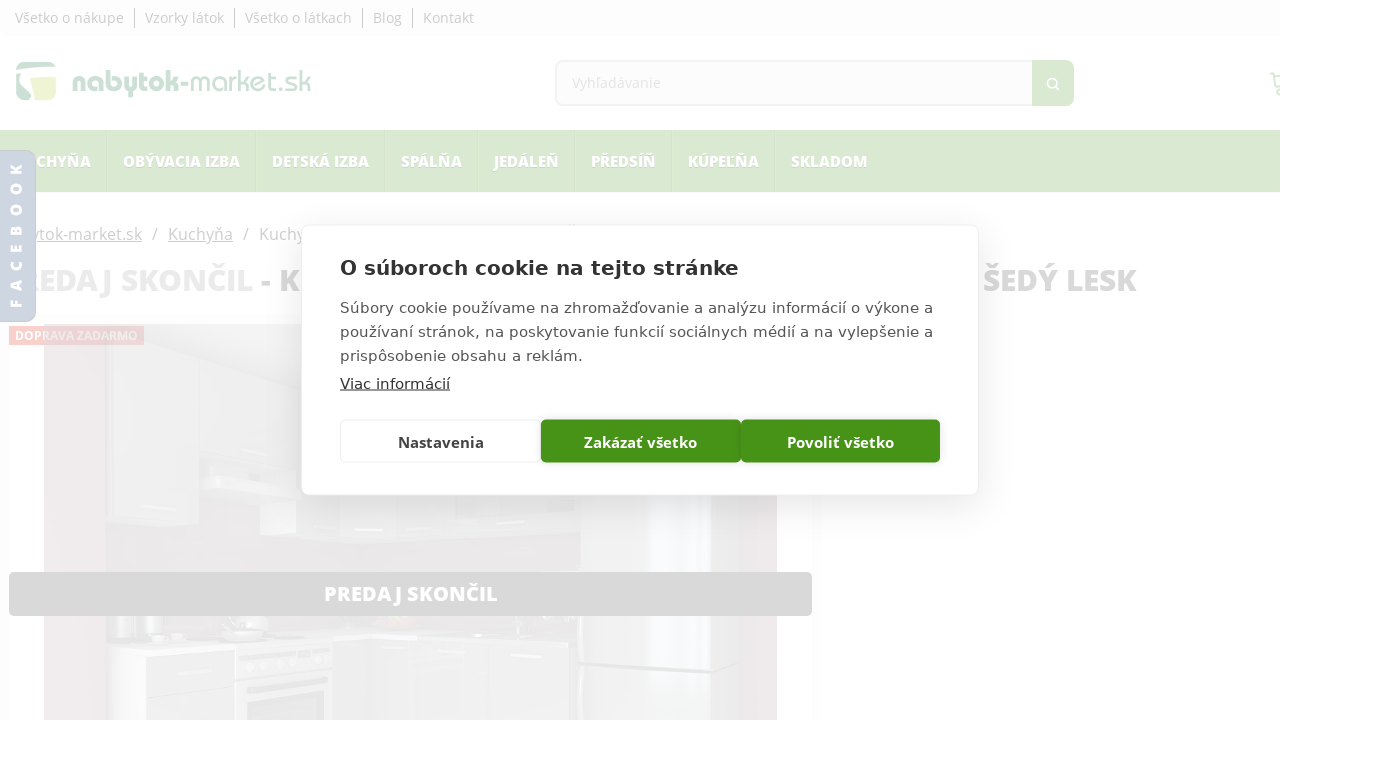

--- FILE ---
content_type: text/html; charset=utf-8
request_url: https://www.nabytok-market.sk/kuchynska-linka-nadia-ii-reling-360-360-sedy-lesk-detail
body_size: 12172
content:
<!DOCTYPE html>
<html lang="sk-sk">
<head>
<meta charset="utf-8">
	<meta name="title" content="Kuchynská linka NADIA II reling 360/360 - Šedý lesk">
	<meta name="author" content="www.nabytek-market.cz (FRONTI Nábytek s.r.o.)">
	<meta name="keywords" content="Kuchynská linka NADIA II reling 360/360 - Šedý lesk, FAFOR FABER SP.J., Kuchynská linka NADIA, Kuchynská NADIA II, linka NADIA II, Kuchynská, linka, NADIA, II, reling, 360/360, Šedý, lesk, CN-02-0104-NADIA-II-LESK-">
	<meta name="created_by" content="Vratislav Dlabaja (www.vdweb.cz)">
	<meta name="viewport" content="width=device-width, initial-scale=1.0">
	<meta name="description" content="">
	<meta name="generator" content="Joomla! - Open Source Content Management">
	<title>Kuchynská linka NADIA II reling 360/360 - Šedý lesk | doprava zdarma | nabytok-market.sk</title>
	<link href="https://www.nabytok-market.sk/kuchynska-linka-nadia-ii-reling-360-360-sedy-lesk-detail" rel="canonical">
	<link href="/templates/nabytek-market/favicon.ico" rel="icon" type="image/vnd.microsoft.icon">
<link href="/media/vendor/joomla-custom-elements/css/joomla-alert.min.css?0.2.0" rel="stylesheet" />
	<link href="/templates/nabytek-market/common/common_4daeb608de1d155d1bf7ddf1010aa29b470029ae.css" rel="stylesheet" />
	<style>
	
			#VD_smart_search_result_162 {margin-left: -150px; margin-top: 15px; width: 800px;}
	
	
</style>
<script src="/media/vendor/jquery/js/jquery.min.js?3.7.1"></script>
	<script src="/media/legacy/js/jquery-noconflict.min.js?647005fc12b79b3ca2bb30c059899d5994e3e34d"></script>
	<script src="/media/mod_menu/js/menu-es5.min.js?6a7e31a8dce91b6efb2969354efe4dc1" nomodule defer></script>
	<script type="application/json" class="joomla-script-options new">{"joomla.jtext":{"ERROR":"Chyba","MESSAGE":"Spr\u00e1va","NOTICE":"Pozn\u00e1mka","WARNING":"V\u00fdstraha","JCLOSE":"Zavrie\u0165","JOK":"OK","JOPEN":"Otvori\u0165"},"system.paths":{"root":"","rootFull":"https:\/\/www.nabytok-market.sk\/","base":"","baseFull":"https:\/\/www.nabytok-market.sk\/"},"csrf.token":"74c50312c4b27e2630970cbb12717475"}</script>
	<script src="/media/system/js/core.min.js?37ffe4186289eba9c5df81bea44080aff77b9684"></script>
	<script src="/media/system/js/messages-es5.min.js?c29829fd2432533d05b15b771f86c6637708bd9d" nomodule defer></script>
	<script src="/media/plg_vpconversiontracking/js/tracker.js?4.2" defer></script>
	<script src="/media/system/js/messages.min.js?7f7aa28ac8e8d42145850e8b45b3bc82ff9a6411" type="module"></script>
	<script src="/templates/nabytek-market/common/common_9114c0db4e5bb205f33b6dd78bd959072cbee54e.js"></script>
	<script>(function(w,d,s,l,i){w[l]=w[l]||[];w[l].push({'gtm.start':
new Date().getTime(),event:'gtm.js'});var f=d.getElementsByTagName(s)[0],
j=d.createElement(s),dl=l!='dataLayer'?'&l='+l:'';j.async=true;j.src=
'https://www.googletagmanager.com/gtm.js?id='+i+dl;f.parentNode.insertBefore(j,f);
})(window,document,'script','dataLayer',' GTM-542DGB32');</script>
	<script>jQuery(function($,undefined){$(".analytics-optout").on("click",function(e){e.preventDefault();if ($(this).hasClass("done")){return;}$.ajax({url:"https://www.nabytok-market.sk/?analytics_optout=1&74c50312c4b27e2630970cbb12717475=1",type:"GET",timeout:5000});$(this).fadeOut(300,function(){$(this).html("You have been opted out of Google Analytics").addClass("done").fadeIn(200);});});});</script>
	<script>
		jQuery(document).ready(function() {
			jQuery("a[rel=vm-additional-images]").fancybox({
				"titlePosition" : "outside",
				"transitionIn"  : "elastic",
				"transitionOut" : "elastic",
				"overlayColor"  : "#000000",
				"cyclic"        : "true",
			});
		});
	</script>
	<script>//<![CDATA[ 
if (typeof Virtuemart === "undefined"){
	var Virtuemart = {};}
var vmSiteurl = 'https://www.nabytok-market.sk/' ;
Virtuemart.vmSiteurl = vmSiteurl;
var vmLang = '&lang=sk';
Virtuemart.vmLang = vmLang; 
var vmLangTag = 'sk';
Virtuemart.vmLangTag = vmLangTag;
var Itemid = '&Itemid=101';
Virtuemart.addtocart_popup = "1" ; 
var vmCartError = Virtuemart.vmCartError = "Vyskytla sa chyba počas aktualizovania vášho košíka.";
var usefancy = true; //]]>
</script>
	<script>
		jQuery.noConflict();
		jQuery(document).ready(function(){
			jQuery("#share-box").hover(function() {jQuery(this).stop(true,false).animate({left: 0}, 500);},function(){jQuery("#share-box").stop(true,false).animate({left: -200}, 500);});
		});
		
		
		function vd_js_odkaz_menu() {
				if (document.getElementById("js-odkaz-menu").classList.contains("open")) {
					document.getElementById("js-odkaz-menu").classList.remove("open");
					document.getElementById("js-odkaz-menu").classList.add("close");
					
					document.getElementById("hlavni-menu").classList.remove("open");
					document.getElementById("hlavni-menu").classList.add("close");
				} else {
					document.getElementById("js-odkaz-menu").classList.remove("close");
					document.getElementById("js-odkaz-menu").classList.add("open");
					
					document.getElementById("hlavni-menu").classList.remove("close");
					document.getElementById("hlavni-menu").classList.add("open");
				}
		}
	</script>
	<script>
	
			var mod_vd_smart_search_timeout_162 = null;
			
			
			function mod_vd_smart_search_do_search_162(this_value) {
					
					javascript:search_vm_ajax_live(this_value, 'sk-SK', '162', 'https://www.nabytok-market.sk/index.php?option=com_ajax&module=vd_smart_search&method=getSearchResult&format=raw', '#F9F5F2', '800');
					
			}
			
			
			function mod_vd_smart_search_do_delayed_search_162(this_value) {
					
					if (mod_vd_smart_search_timeout_162) {
						clearTimeout(mod_vd_smart_search_timeout_162);
					}
					mod_vd_smart_search_timeout_162 = setTimeout(function() {
						mod_vd_smart_search_do_search_162(this_value);
					}, 250);
					
			}
			
			
			
			
			
			var search_timer = new Array();
			var search_has_focus = new Array();
			var op_active_el = null;
			var op_active_row = null;
			var op_active_row_n = parseInt("0");
			var op_last_request = "";
			var op_process_cmd = "href";
			var op_controller = "";
			var op_lastquery = "";
			var op_maxrows = 6;
			var op_lastinputid = "vd_smart_search_input_162";
			var op_currentlang = "sk-SK";
			var op_lastmyid = "162";
			var op_ajaxurl = "https://www.nabytok-market.sk/index.php?option=com_ajax&module=vd_smart_search&method=getSearchResult&format=raw";
			var op_savedtext = new Array();
			
			
			search_timer[162] = null;
			search_has_focus[162] = false;

			jQuery(document).ready(function() {
				if (document.body != null) {
					var div = document.createElement('div');
					div.setAttribute('id', "VD_smart_search_result_162");
					div.setAttribute('class', "VD-smart-search-result");
					div.setAttribute('style', "200px;");
					document.body.appendChild(div);

					var div2bg = document.createElement('div');
					div2bg.setAttribute('id', "vd_smart_search_BG");
					div2bg.setAttribute('style', "");
					div2bg.setAttribute('onclick', "vd_ajax_close_bg(162);");
					div2bg.setAttribute('class', "vd_ajax_bg_162");
					document.body.appendChild(div2bg);
				}
			});
			
			
			function vd_ajax_close_bg() {
				jQuery( ".VD-smart-search-wrap .vd_close_button" ).trigger( "click" );
				jQuery("#vd_smart_search_BG").hide();
			}


			jQuery( window ).resize(function() {
				var eTop162 = jQuery("#vd_smart_search_input_162").offset().top;
				var eTopCalc162 = eTop162 + 40;
				var eLeft162 = jQuery("#vd_smart_search_input_162").offset().left;

				jQuery("#VD_smart_search_result_162").css({"top" : eTopCalc162 + "px", "left" : eLeft162 + "px"});

				var ajaxwindowwidth162 = jQuery( "#VD_smart_search_result_162" ).width();
				var windowwidth = jQuery( window ).width();
				if (ajaxwindowwidth162 >= windowwidth) {
					jQuery("#VD_smart_search_result_162").addClass( "ajaxframeismobile" );
				} else {
					jQuery("#VD_smart_search_result_162").removeClass( "ajaxframeismobile" );
				}
			});


			jQuery( document ).ready(function() {
				var ajaxwindowwidth162 = jQuery( "#VD_smart_search_result_162" ).width();
				var windowwidth = jQuery( window ).width();
				if (ajaxwindowwidth162 >= windowwidth) {
					jQuery("#VD_smart_search_result_162").addClass( "ajaxframeismobile" );
				} else {
					jQuery("#VD_smart_search_result_162").removeClass( "ajaxframeismobile" );
				}
			});
	
	
</script>
	<meta property="og:type" content="og:product">
	<meta property="og:title" content="Kuchynská linka NADIA II reling 360/360 - Šedý lesk">
	<meta property="og:description" content="Kuchynská linka NADIA II reling 360/360 - Šedý lesk (CN-02-0104-NADIA-II-LESK-03): šírka dolných skriniek: 360 cm šírka horných skriniek: 360 cm výška dolných skriniek: 72 cm (bez nô�..">
	<meta property="og:image" content="https://www.nabytok-market.sk/images/eshop/product/kuchynska-linka-nadia-ii-reling-360-360-sedy-lesk.jpg">
	<meta property="og:url" content="https://www.nabytok-market.sk/kuchynska-linka-nadia-ii-reling-360-360-sedy-lesk-detail">
	
	<!-- VPCT Global site tag (gtag.js) - Google Analytics -->
	<script async src="https://www.googletagmanager.com/gtag/js?id=G-260E6BR0JG"></script>

	<!-- VPCT Global site tracking tag - Google Analytics - gtag -->
	<script type="text/javascript">
		window.dataLayer = window.dataLayer || [];
		function gtag(){dataLayer.push(arguments);}
		gtag('js', new Date());

		gtag('config', 'G-260E6BR0JG');
	</script>

	<!-- VPCT Product Impression tracking tag - Google Analytics - gtag -->
	<script type="text/javascript">
		gtag('event', 'view_item', {
    "value": 653.4,
    "currency": "EUR",
    "items": [
        {
            "item_id": "CN-02-0104-NADIA-II-LESK-03",
            "item_name": "Kuchynská linka NADIA II reling 360/360 - Šedý lesk",
            "affiliation": "FRONTI Nábytek",
            "index": 0,
            "item_list_id": "product_details",
            "item_list_name": "Product Details",
            "item_brand": "FAFOR FABER SP.J.",
            "item_category": "Kuchyňa",
            "item_variant": "",
            "quantity": 1,
            "price": 653.4
        }
    ]
});
	</script>
	<!-- Google Tag Manager / Eorisis Development -->
	<script>
		(function(w,d,s,l,i){w[l]=w[l]||[];w[l].push({'gtm.start':
		new Date().getTime(),event:'gtm.js'});var f=d.getElementsByTagName(s)[0],
		j=d.createElement(s),dl=l!='dataLayer'?'&l='+l:'';j.async=true;j.src=
		'https://www.googletagmanager.com/gtm.js?id='+i+dl;f.parentNode.insertBefore(j,f);
		})(window,document,'script','dataLayer','GTM-542DGB32');
	</script>
	<!-- End Google Tag Manager / Eorisis Development -->

<!-- FastTony Smart Pixel Code -->
<script src="https://pixel.fasttony.com/c832f76171c746a2bf9c33fcad1f5a22" async defer></script>
<!-- End FastTony Smart Pixel Code -->

<!-- Google Tag Manager -->
<script>(function(w,d,s,l,i){w[l]=w[l]||[];w[l].push({'gtm.start':
new Date().getTime(),event:'gtm.js'});var f=d.getElementsByTagName(s)[0],
j=d.createElement(s),dl=l!='dataLayer'?'&l='+l:'';j.async=true;j.src=
'https://www.googletagmanager.com/gtm.js?id='+i+dl;f.parentNode.insertBefore(j,f);
})(window,document,'script','dataLayer','GTM-MVWMH987');</script>
<!-- End Google Tag Manager -->

<meta name="facebook-domain-verification" content="svd1rrwk8cckmlezm06rp6w7n0i6ko" />

<!-- Meta Pixel Code -->
<script>
!function(f,b,e,v,n,t,s)
{if(f.fbq)return;n=f.fbq=function(){n.callMethod?
n.callMethod.apply(n,arguments):n.queue.push(arguments)};
if(!f._fbq)f._fbq=n;n.push=n;n.loaded=!0;n.version='2.0';
n.queue=[];t=b.createElement(e);t.async=!0;
t.src=v;s=b.getElementsByTagName(e)[0];
s.parentNode.insertBefore(t,s)}(window, document,'script',
'https://connect.facebook.net/en_US/fbevents.js');
fbq('init', '3374214912806265');
fbq('track', 'PageView');
</script>
<noscript><img height="1" width="1" style="display:none"
src="https://www.facebook.com/tr?id=3374214912806265&ev=PageView&noscript=1"
/></noscript>
<!-- End Meta Pixel Code -->

<script type="application/ld+json">
{
  "@context": "https://schema.org",
  "@type": "Organization",
  "name": "FRONTI NÁBYTOK SLOVAKIA, s. r. o.",
  "url": "https://www.nabytok-market.sk/",
  "logo": "https://www.nabytok-market.sk/templates/nabytek-market/images/logo.png"
}
</script>

<style>
.blog {
    display: flex;
    flex-direction: column;
    justify-content: center;
    align-items: center;
}

.blog .com-content-category-blog__item .item-content .article-info {
display: none;
}

.blog .com-content-category-blog__items {
    max-width: 1400px;
    padding: 0 20px;
margin: 20px;
}

.blog .masonry-2 .blog-item {
margin-bottom: 40px;
}

.blog .com-content-category-blog__items .blog-item {
    padding: 20px;
    border: 1px solid #c6c6c6;
}

.blog .com-content-category-blog__items .blog-item .item-content h2 {
    line-height: 120%;
}

.blog .com-content-category-blog__items .blog-item .item-content img, .seo-blog-img {
    max-height: 500px;
    object-fit: cover;
    width: 100%;
}

.seo-cta {
    margin: 30px 0;
  display: flex;
  align-items: center;
  justify-content: space-between;
  gap: 30px;
  padding: 20px;
  background: #f4f4f4;
}

.seo-cta-text {
  flex: 1 1 auto;
}

.seo-cta-text .seo-cta-title {
  margin: 0 0 8px;
  font-size: 18px;
  line-height: 120%;
  color: #479317;
    text-transform: uppercase;
font-weight: 800;
}

.seo-cta-text p {
  margin: 0;
  line-height: 1.6;
}

.seo-cta-action {
  flex: 0 0 auto;
  display: flex;
  align-items: center;
justify-content: center;
}

.blog .pagination {
    display: flex;
    align-items: center;
    justify-content: center;
    gap: 20px;
    list-style: none;
}

/* Responsive: stack on small screens */
@media (max-width: 640px) {
  .seo-cta {
    flex-direction: column;
    text-align: center;
  }
  .seo-cta-action {
    width: 100%;
  }
}
</style>


<!-- vd_seo start -->
<script type="application/ld+json">
{
    "@context": "http://schema.org",
    "@type": "BreadcrumbList",
    "itemListElement": [
        {
            "@type": "ListItem",
            "position": 1,
            "item": {
                "@id": "https://www.nabytok-market.sk/kuchyna",
                "name": "Kuchyňa"
            }
        },
        {
            "@type": "ListItem",
            "position": 2,
            "item": {
                "@id": "https://www.nabytok-market.sk/kuchynska-linka-nadia-ii-reling-360-360-sedy-lesk-detail",
                "name": "Kuchynská linka NADIA II reling 360/360 - Šedý lesk"
            }
        }
    ]
}</script>
<script type="application/ld+json">
{
    "@context": "http://schema.org",
    "@type": "Product",
    "name": "Kuchynská linka NADIA II reling 360/360 - Šedý lesk",
    "sku": "CN-02-0104-NADIA-II-LESK-03",
    "description": "šírka dolných skriniek: 360 cm\nšírka horných skriniek: 360 cm\nvýška dolných skriniek: 72 cm (bez nôžok a dosky)\nvýška horných skriniek: 72 cm\nvýška nôžok: 10 cm\nhĺbka horných skriniek: 30 cm\nhĺbka dolných skriniek: 45 cm\nhĺbka pracovnej dosky: 60 cm",
    "image": "https://www.nabytok-market.sk/images/eshop/product/kuchynska-linka-nadia-ii-reling-360-360-sedy-lesk.jpg",
    "url": "https://www.nabytok-market.sk/kuchynska-linka-nadia-ii-reling-360-360-sedy-lesk-detail",
    "offers": {
        "@type": "Offer",
        "availability": "http://schema.org/Discontinued",
        "price": 653.4,
        "priceCurrency": "EUR",
        "url": "https://www.nabytok-market.sk/kuchynska-linka-nadia-ii-reling-360-360-sedy-lesk-detail"
    }
}</script>
<!-- vd_seo end -->

</head>
<body id="js-body"><!-- Google Tag Manager (noscript) -->
<noscript><iframe src="https://www.googletagmanager.com/ns.html?id= GTM-542DGB32"
height="0" width="0" style="display:none;visibility:hidden"></iframe></noscript>
<!-- End Google Tag Manager (noscript) -->

<!-- Google Tag Manager (noscript) -->
<noscript><iframe src="https://www.googletagmanager.com/ns.html?id=GTM-MVWMH987"
height="0" width="0" style="display:none;visibility:hidden"></iframe></noscript>
<!-- End Google Tag Manager (noscript) -->

<div id="fb-root"></div>
<script>(function(d, s, id) {
  var js, fjs = d.getElementsByTagName(s)[0];
  if (d.getElementById(id)) return;
  js = d.createElement(s); js.id = id;
  js.src = "//connect.facebook.net/cs_CZ/sdk.js#xfbml=1&version=v2.4";
  fjs.parentNode.insertBefore(js, fjs);
}(document, 'script', 'facebook-jssdk'));</script>
<div class="stred">
<div class="ID-horni" id="horni">
<div class="ID-horni-div">
<div class="levy">
<ul class="mod-menu mod-list nav ">
<li class="nav-item item-380 deeper parent"><a href="#" class=" bez_odkazu">Všetko o nákupe</a><ul class="mod-menu__sub list-unstyled small"><li class="nav-item item-381"><a href="/obchodne-podmienky" >Obchodné podmienky</a></li><li class="nav-item item-384"><a href="/spracovanie-osobnych-udajov" >Spracovanie osobných údajov</a></li><li class="nav-item item-464"><a href="/reklamacny-protokol" >Reklamačný protokol</a></li><li class="nav-item item-466"><a href="/odstupenie-od-kupnej-zmluvy" >Odstúpenie od kúpnej zmluvy</a></li><li class="nav-item item-648"><a href="#" class="cc-custom-revoke">Nastavení cookie</a></li></ul></li><li class="nav-item item-684"><a href="/vzorky-latok" >Vzorky látok</a></li><li class="nav-item item-685"><a href="/vsetko-o-latkach" > Všetko o látkach</a></li><li class="nav-item item-832"><a href="/blog" >Blog</a></li><li class="nav-item item-126"><a href="/kontakt" >Kontakt</a></li></ul>

</div>
<div class="clr"></div>
</div>
</div>
</div>
<div class="ID-hlavicka-obal">
<div class="stred">
<div class="ID-hlavicka">
<a class="odkaz_logo" href="/"><img src="/templates/nabytek-market/images/logo.png" alt="logo nabytok-market.sk" class="logo" /></a>
<div class="vmCartModule " id="vmCartModule">
<div class="kosik_left">
<a href="/cart">
<img class="kosik" src="/templates/nabytek-market/images/kosik.png" alt="Nákupný košík" title="Obsah košíka">
</a>
<div class="total_products">0</div>
</div>
<div class="kosik_right">
<div class="total" style="float: right;">
<strong>0,0 €</strong>
</div>
<div class="show_cart">
<a class="details" style="float:right;" href="/cart" rel="nofollow" >Obsah košíka</a></div>
</div>
<div style="clear:both;"></div>
<div class="payments-signin-button"></div>
<noscript>Prosím počkajte</noscript>
</div>
<script>
window.dataLayer = window.dataLayer || [];
window.dataLayer.push({ ecommerce: null });  // Wyczyść poprzednie dane ecommerce

window.dataLayer.push({
  event: "view_cart",
  ecommerce: {
    currency: "EUR",  // Kod waluty
    value: 0,  // Całkowita wartość koszyka
    items: [
          ]
  }
});
</script><div class="ID-smart-search templatestyledefault" id="ID-smart-search-162">
<form name="form-smart-search162" action="/vyhladavanie-vysledky?view=result&amp;mod_id=162" method="GET" >
<div class="form">
<input placeholder="Vyhľadávanie" class="inputbox" maxlength="75" size="75" id="vd_smart_search_input_162" name="keyword" type="text" value="" autocomplete="off" onfocus="mod_vd_smart_search_do_delayed_search_162(this)" onkeyup="mod_vd_smart_search_do_delayed_search_162(this)" />
<input class="button" value="Hľadať" type="submit">
<div class="clr"></div>
</div>
</form>
</div>

<div id="js-odkaz-menu" onclick="vd_js_odkaz_menu()"></div>
</div>
</div>
</div>
<div class="ID-hlavni-menu-BG"></div>
<div class="ID-hlavni-menu-obal" id="hlavni-menu-div">
<div class="stred">
<div class="ID-hlavni-menu">
<div id="hlavni-menu">
<ul class="menu_category"><li id="cat-id-1-m-153" class="cat-id-1 cat_parent"><span class="tlacitko" onclick="vd_menu_toogle_153('1')"><span></span></span><a href="/kuchyna"><div class="nazev">Kuchyňa</div></a><ul><li id="cat-id-133-m-153" class="cat-id-133"><a href="/kuchynske-linky"><div class="obrazek"></div><div class="nazev">Kuchynské linky</div></a></li><li id="cat-id-86-m-153" class="cat-id-86"><a href="/rohove-kuchyne"><div class="obrazek"></div><div class="nazev">Rohové kuchyne</div></a></li><li id="cat-id-11-m-153" class="cat-id-11"><a href="/zostavy-fem"><div class="obrazek"></div><div class="nazev">Zostavy FEM (sokel, výš. hor. skř. 58 cm)</div></a></li><li id="cat-id-76-m-153" class="cat-id-76"><a href="/zostavy-pam"><div class="obrazek"></div><div class="nazev">Zostavy PAM (sokel, výška hor. skř. 72cm)</div></a></li><li id="cat-id-74-m-153" class="cat-id-74"><a href="/zostavy-nat"><div class="obrazek"></div><div class="nazev">Zostavy NAT (nožky, výš. hor. skř. 72 cm)</div></a></li><li id="cat-id-113-m-153" class="cat-id-113"><a href="/zostavy-mad"><div class="obrazek"></div><div class="nazev">Zostavy MAD (sokel, výš. hor. skř. 58 cm)</div></a></li><li id="cat-id-151-m-153" class="cat-id-151"><a href="/zostavy-lam-sokel-vyska-hor-skr-72cm"><div class="obrazek"></div><div class="nazev">Zostavy LAM (sokel, výška hor. skr. 72cm)</div></a></li><li id="cat-id-92-m-153" class="cat-id-92"><a href="/skrinky-fem"><div class="obrazek"></div><div class="nazev">Skrinky FEM</div></a></li><li id="cat-id-114-m-153" class="cat-id-114"><a href="/skrinky-mad"><div class="obrazek"></div><div class="nazev">Skrinky MAD</div></a></li><li id="cat-id-93-m-153" class="cat-id-93"><a href="/skrinky-nat"><div class="obrazek"></div><div class="nazev">Skrinky NAT</div></a></li><li id="cat-id-152-m-153" class="cat-id-152"><a href="/skrinky-lam"><div class="obrazek"></div><div class="nazev">Skrinky LAM</div></a></li></ul></li><li id="cat-id-3-m-153" class="cat-id-3 cat_parent"><span class="tlacitko" onclick="vd_menu_toogle_153('3')"><span></span></span><a href="/obyvacia-izba"><div class="nazev">Obývacia izba</div></a><ul><li id="cat-id-149-m-153" class="cat-id-149 cat_parent"><span class="tlacitko" onclick="vd_menu_toogle_153('149')"><span></span></span><a href="/sedacie-supravy-a-pohovky"><div class="obrazek"></div><div class="nazev">Sedacie súpravy a pohovky</div></a><ul><li id="cat-id-26-m-153" class="cat-id-26"><a href="/rohove-sedacky"><div class="nazev">Rohové sedačky</div></a></li><li id="cat-id-17-m-153" class="cat-id-17"><a href="/pohovky"><div class="nazev">Pohovky & Váľandy</div></a></li><li id="cat-id-20-m-153" class="cat-id-20"><a href="/sedacky-do-u"><div class="nazev">Sedačky do U</div></a></li><li id="cat-id-27-m-153" class="cat-id-27"><a href="/sedacie-supravy"><div class="nazev">Sedacie súpravy</div></a></li></ul></li><li id="cat-id-25-m-153" class="cat-id-25"><a href="/kresla"><div class="obrazek"></div><div class="nazev">Kreslá</div></a></li><li id="cat-id-21-m-153" class="cat-id-21"><a href="/taburety"><div class="obrazek"></div><div class="nazev">Taburety</div></a></li><li id="cat-id-24-m-153" class="cat-id-24"><a href="/obyvacie-steny"><div class="obrazek"></div><div class="nazev">Obývacie steny</div></a></li><li id="cat-id-28-m-153" class="cat-id-28"><a href="/skrine-do-obyvacky"><div class="obrazek"></div><div class="nazev">Skrine do obývačky</div></a></li><li id="cat-id-18-m-153" class="cat-id-18"><a href="/tv-stoliky"><div class="obrazek"></div><div class="nazev">TV stolíky</div></a></li><li id="cat-id-19-m-153" class="cat-id-19"><a href="/komody-do-obyvacky"><div class="obrazek"></div><div class="nazev">Komody do obývačky</div></a></li><li id="cat-id-73-m-153" class="cat-id-73"><a href="/kniznice-a-regaly"><div class="obrazek"></div><div class="nazev">Knižnice & Regály</div></a></li><li id="cat-id-23-m-153" class="cat-id-23"><a href="/konferencne-stoliky"><div class="obrazek"></div><div class="nazev">Konferenčné stolíky</div></a></li></ul></li><li id="cat-id-5-m-153" class="cat-id-5 cat_parent"><span class="tlacitko" onclick="vd_menu_toogle_153('5')"><span></span></span><a href="/detska-izba"><div class="nazev">Detská izba</div></a><ul><li id="cat-id-34-m-153" class="cat-id-34"><a href="/detske-komody"><div class="obrazek"></div><div class="nazev">Dětské komody</div></a></li><li id="cat-id-132-m-153" class="cat-id-132"><a href="/detske-skrine"><div class="obrazek"></div><div class="nazev">Detské skrine</div></a></li><li id="cat-id-36-m-153" class="cat-id-36"><a href="/detske-postele"><div class="obrazek"></div><div class="nazev">Detské postele</div></a></li><li id="cat-id-37-m-153" class="cat-id-37"><a href="/poschodove-postele"><div class="obrazek"></div><div class="nazev">Poschodové postele</div></a></li><li id="cat-id-35-m-153" class="cat-id-35"><a href="/detske-izby"><div class="obrazek"></div><div class="nazev">Detské izby</div></a></li><li id="cat-id-134-m-153" class="cat-id-134"><a href="/studentske-izby"><div class="obrazek"></div><div class="nazev">Študentské izby</div></a></li><li id="cat-id-38-m-153" class="cat-id-38"><a href="/pisacie-stoly"><div class="obrazek"></div><div class="nazev">Písacie stoly</div></a></li><li id="cat-id-39-m-153" class="cat-id-39"><a href="/detske-pohovky"><div class="obrazek"></div><div class="nazev">Detské pohovky</div></a></li><li id="cat-id-154-m-153" class="cat-id-154"><a href="/detsky-nabytok"><div class="obrazek"></div><div class="nazev">Detský nábytok</div></a></li></ul></li><li id="cat-id-9-m-153" class="cat-id-9 cat_parent"><span class="tlacitko" onclick="vd_menu_toogle_153('9')"><span></span></span><a href="/spalna"><div class="nazev">Spálňa</div></a><ul><li id="cat-id-45-m-153" class="cat-id-45"><a href="/toaletne-stoliky"><div class="obrazek"></div><div class="nazev">Toaletné stolíky</div></a></li><li id="cat-id-46-m-153" class="cat-id-46"><a href="/satnikove-skrine"><div class="obrazek"></div><div class="nazev">Šatníkové skrine</div></a></li><li id="cat-id-47-m-153" class="cat-id-47"><a href="/postele"><div class="obrazek"></div><div class="nazev">Postele</div></a></li><li id="cat-id-48-m-153" class="cat-id-48"><a href="/spalnove-zostavy"><div class="obrazek"></div><div class="nazev">Spálňové zostavy</div></a></li><li id="cat-id-50-m-153" class="cat-id-50"><a href="/nocne-stoliky"><div class="obrazek"></div><div class="nazev">Nočné stolíky</div></a></li><li id="cat-id-51-m-153" class="cat-id-51"><a href="/periniaky"><div class="obrazek"></div><div class="nazev">Periniaky</div></a></li><li id="cat-id-6-m-153" class="cat-id-6"><a href="/matrac"><div class="obrazek"></div><div class="nazev">Matrac</div></a></li><li id="cat-id-138-m-153" class="cat-id-138"><a href="/rosty"><div class="obrazek"></div><div class="nazev">Rošty</div></a></li></ul></li><li id="cat-id-2-m-153" class="cat-id-2 cat_parent"><span class="tlacitko" onclick="vd_menu_toogle_153('2')"><span></span></span><a href="/jedalen"><div class="nazev">Jedáleň</div></a><ul><li id="cat-id-13-m-153" class="cat-id-13"><a href="/jedalenske-stoly"><div class="obrazek"></div><div class="nazev">Jedálenské stoly</div></a></li><li id="cat-id-16-m-153" class="cat-id-16"><a href="/jedalenske-zostavy"><div class="obrazek"></div><div class="nazev">Jedálenské zostavy</div></a></li></ul></li><li id="cat-id-4-m-153" class="cat-id-4 cat_parent"><span class="tlacitko" onclick="vd_menu_toogle_153('4')"><span></span></span><a href="/nabytok-do-predsiene"><div class="nazev">Předsíň</div></a><ul><li id="cat-id-29-m-153" class="cat-id-29"><a href="/predsienove-steny"><div class="obrazek"></div><div class="nazev">Predsieňové steny</div></a></li><li id="cat-id-31-m-153" class="cat-id-31"><a href="/zrkadla"><div class="obrazek"></div><div class="nazev">Zrkadlá</div></a></li><li id="cat-id-32-m-153" class="cat-id-32"><a href="/botniky"><div class="obrazek"></div><div class="nazev">Botníky</div></a></li><li id="cat-id-33-m-153" class="cat-id-33"><a href="/skrine-do-predsiene"><div class="obrazek"></div><div class="nazev">Skrine do predsiene</div></a></li><li id="cat-id-10-m-153" class="cat-id-10"><a href="/police"><div class="obrazek"></div><div class="nazev">Police</div></a></li></ul></li><li id="cat-id-8-m-153" class="cat-id-8 cat_parent"><span class="tlacitko" onclick="vd_menu_toogle_153('8')"><span></span></span><a href="/kupelnovy-nabytok"><div class="nazev">Kúpeľňa</div></a><ul><li id="cat-id-44-m-153" class="cat-id-44"><a href="/kupelnove-zostavy"><div class="obrazek"></div><div class="nazev">Kúpeľňové zostavy</div></a></li><li id="cat-id-43-m-153" class="cat-id-43"><a href="/kupelnove-skrinky"><div class="obrazek"></div><div class="nazev">Kúpeľňové skrinky</div></a></li><li id="cat-id-137-m-153" class="cat-id-137"><a href="/posuvne-dvere"><div class="obrazek"></div><div class="nazev">Posuvné dvere</div></a></li></ul></li><li id="cat-id-153-m-153" class="cat-id-153"><a href="/skladom"><div class="nazev">Skladom</div></a></li></ul>
						<script type="text/javascript">
							function vd_menu_toogle_153(name) {

									var element_li = "cat-id-" + name + "-m-153";
									
									if (document.getElementById(element_li).classList.contains("open")) {
										document.getElementById(element_li).classList.remove("open");
										document.getElementById(element_li).classList.add("close");
									} else {
										document.getElementById(element_li).classList.remove("close");
										document.getElementById(element_li).classList.add("open");
									}
									
							}
						</script>
					
</div>
</div>
</div>
</div>
<script type="text/javascript">vd_menu.initialize();</script><div class="clr"></div>
<div id="system-message-container" aria-live="polite"></div>

<div class="clr"></div>
<div class="ID-navigace-obal"><div class="stred"><div class="ID-navigace"><ul itemscope itemtype="https://schema.org/BreadcrumbList" class="breadcrumb"><li class="active"><span class="icon-location"></span></li><li itemprop="itemListElement" itemscope itemtype="https://schema.org/ListItem"><a itemprop="item" href="/" class="pathway"><span itemprop="name">Nabytok-market.sk</span></a><span class="divider">/</span><meta itemprop="position" content="1"></li><li itemprop="itemListElement" itemscope itemtype="https://schema.org/ListItem"><a itemprop="item" href="/kuchyna" class="pathway"><span itemprop="name">Kuchyňa</span></a><span class="divider">/</span><meta itemprop="position" content="2"></li><li itemprop="itemListElement" itemscope itemtype="https://schema.org/ListItem" class="active"><span itemprop="name">Kuchynská linka NADIA II reling 360/360 - Šedý lesk</span><meta itemprop="position" content="3"></li></ul><div class="clr"></div></div></div></div><div class="ID-obsah-obal">
<div class="stred">
<div class="ID-obsah">
<div class="ID-cely"><div class="product-container produkt-detail"><div class="h1_archive"><div class="h1_prefix">Predaj skončil</div><span class="h1_prefix_separator"> - </span><h1>Kuchynská linka NADIA II reling 360/360 - Šedý lesk</h1></div><div class="leva-strana"><div class="leva-strana-div"><div class="obrazky"><div class="velky-obrazek archive"><div class="ID-p-statusy"><div class="status-akce">Doprava ZADARMO</div></div><a title="Kuchynská linka NADIA II reling 360/360 - Šedý lesk (1/6)" rel="vm-additional-images" href="https://www.nabytok-market.sk/images/eshop/product/kuchynska-linka-nadia-ii-reling-360-360-sedy-lesk.jpg"><img  title="Kuchynská linka NADIA II reling 360/360 - Šedý lesk (1/6)"  class="no-lazy-load"    src="/images/eshop/product/kuchynska-linka-nadia-ii-reling-360-360-sedy-lesk.jpg"  alt="Kuchynská linka NADIA II reling 360/360 - Šedý lesk (1/6)"  width="1024"  height="768"  /></a><div class="img_archive"><div class="title">Predaj skončil</div></div><div class="clr"></div></div><div class="clr"></div><div class="nahledy"><div class="obrazek"><div class="obrazek-div"><a title="Ilustračné foto - Kuchynská linka NADIA II reling 360/360 - lesk - Rozmery (2/6)" rel="vm-additional-images" href="https://www.nabytok-market.sk/images/eshop/product/ilustracne-foto-kuchynska-linka-nadia-ii-reling-360-360-lesk-rozmery.jpg"><img  width="300"  height="225"  loading="lazy"  src="/images/eshop/product/resized/ilustracne-foto-kuchynska-linka-nadia-ii-reling-360-360-lesk-rozmery_300x300.jpg"  alt="Ilustračné foto - Kuchynská linka NADIA II reling 360/360 - lesk - Rozmery (2/6)"  /></a></div></div><div class="obrazek"><div class="obrazek-div"><a title="Ilustračné foto - Odtieň dvierok (3/6)" rel="vm-additional-images" href="https://www.nabytok-market.sk/images/eshop/product/ilustracne-foto-odtien-dvierok.jpg"><img  width="216"  height="300"  loading="lazy"  src="/images/eshop/product/resized/ilustracne-foto-odtien-dvierok_300x300.jpg"  alt="Ilustračné foto - Odtieň dvierok (3/6)"  /></a></div></div><div class="obrazek konec"><div class="obrazek-div"><a title="Ilustračné foto - Úchyty RELING (4/6)" rel="vm-additional-images" href="https://www.nabytok-market.sk/images/eshop/product/ilustracne-foto-uchyty-reling.jpg"><img  width="300"  height="300"  loading="lazy"  src="/images/eshop/product/resized/ilustracne-foto-uchyty-reling_300x300.jpg"  alt="Ilustračné foto - Úchyty RELING (4/6)"  /></a></div></div><div class="obrazek"><div class="obrazek-div"><a title="Ilustračné foto - Drez jednokomorový (5/6)" rel="vm-additional-images" href="https://www.nabytok-market.sk/images/eshop/product/ilustracne-foto-drez-jednokomorovy.jpg"><img  width="300"  height="200"  loading="lazy"  src="/images/eshop/product/resized/ilustracne-foto-drez-jednokomorovy_300x300.jpg"  alt="Ilustračné foto - Drez jednokomorový (5/6)"  /></a></div></div><div class="obrazek"><div class="obrazek-div"><a title="Ilustračné foto - Drez dvoukomorový (6/6)" rel="vm-additional-images" href="https://www.nabytok-market.sk/images/eshop/product/ilustracne-foto-drez-dvoukomorovy.jpg"><img  width="247"  height="300"  loading="lazy"  src="/images/eshop/product/resized/ilustracne-foto-drez-dvoukomorovy_300x300.jpg"  alt="Ilustračné foto - Drez dvoukomorový (6/6)"  /></a></div></div></div></div></div></div><div class="prava-strana"><div class="clr"></div></div>
<div class="clr"></div><div id="produkt-popis" class="clanek clanek-produkt-detail">
<h2>Popis: Kuchynská linka NADIA II reling 360/360 - Šedý lesk</h2>
<div class="produkt-popis-maly">
<div class="produkt-popis-maly-div">
<h3 class="h2">Parametre</h3><p class="kratky-popisek"><strong>Kód tovaru: CN-02-0104-NADIA-II-LESK-03</strong><br>šírka dolných skriniek: 360 cm<br />
šírka horných skriniek: 360 cm<br />
výška dolných skriniek: 72 cm (bez nôžok a dosky)<br />
výška horných skriniek: 72 cm<br />
výška nôžok: 10 cm<br />
hĺbka horných skriniek: 30 cm<br />
hĺbka dolných skriniek: 45 cm<br />
hĺbka pracovnej dosky: 60 cm</p><p class="informace-vyrobce"><span class="pole">Výrobca / Společnost odpovedná za tento produkt v EÚ: </span><span class="hodnota">FAFOR FABER SP.J.</span><br><p>Brody 519<br />34-130 Kalwaria Zebrzydowska<br />Polsko</p>
<p>handel@fafor.pl</p></p></div>
</div>
<p>Moderná kuchyňa do L NADIA II 360/360 má kovové rukoväte a obvod ABS 0,6 mm, korpus 18 mm silný v modernej bielej farbe.<br />
Dvierka kuchyne sú z MDF foliované, vysoký lesk o hrúbke 16 mm.<br />
<br />
V cene kuchyne je pracovná doska 1,6 mb (možnosť dokúpiť prac.dosku za 670Kč/1mb, možnosť ju akokoľvek narezať).<br />
Možnosť zakúpiť drez: 80x60cm (na drezovú skrinku): jednokomorový 1.450,-Sk či dvojkomorový 1.450,-Sk.<br />
</p>
<p>Kuchynská zostava má šírku skriniek zľava:<br />
Vrchný skrinky (šírka): 40 cm, 60 cm, 30 cm, 60x60cm (rohová), 30 cm, 80 cm<br />
Spodná skrinky (šírka): 40 cm, 60 cm, 90x90cm (rohová), 80 cm</p>
<p>V cene kuchynskej linky nie sú spotrebiče ani kuchynský drez. Doprava v rámci SR zadarmo! Dodávané v demonte.</p>
<p></p>
<p> </p>
<p> </p>
<p>Farby daného kusu nábytku viditeľné na obrazovke sa môžu líšiť od skutočných v dôsledku rozdielov v nastavení elektrických zariadení (monitor, smartfón, tablet a ďalšie), osvetlenie v miestnosti použitia a tiež materiálu, z ktorého je nábytok vyrobený.</p><div class="clr"></div></div>
<div class="clr"></div><div class="clanek clanek-produkt-detail">
<h2>Kontaktujte nás</h2>
<p class="clear"><span style="font-size: 10pt;"><strong style="font-size: 14px;"><strong style="font-size: 14px;">Otváracia doba (po-pi, 8-16h)</strong><span></span>:<br /><img src="/images/Material/subnav-phone-icon.png" alt="" width="24" height="24" style="position: relative; top: 5px;" /></strong><a href="tel:+421 903 896 996"><span><strong style="font-size: 14px;">+421 903 896 996</strong></span></a></span></p>
<p><span style="font-size: 10pt;"><strong style="font-size: 14px;"><img src="/images/Material/subnav-phone-icon.png" alt="" width="24" height="24" style="position: relative; top: 5px;" /></strong><a href="tel:+421 412 304 850"><span><strong style="font-size: 14px;">+421 412 304 850</strong></span></a></span></p>
<p class="clear"><span style="font-size: 10pt;"><span><strong style="font-size: 14px;"><img src="/images/Dokumenty/emailico.png" alt="emailico" width="23" height="23" style="position: relative; top: 5px;" />&nbsp;</strong></span><span><strong style="font-size: 14px;"><strong><a href="mailto:info@nabytok-market.sk">info@nabytok-market.sk</a></strong></strong></span></span></p><div class="clr"></div></div>
<div class="ID-souvisejici-kategorie"><a href="/kuchyna">Kuchyňa</a><a href="/zostavy-nat">Zostavy NAT (nožky, výš. hor. skř. 72 cm)</a><a href="/rohove-kuchyne">Rohové kuchyne</a><a href="/kuchynske-linky">Kuchynské linky</a></div></div></div></div>
</div>
</div>

<!-- Dodanie warstwy danych dla śledzenia zdarzenia view_item -->
<script>
window.dataLayer = window.dataLayer || [];
// Clear the previous ecommerce object.
window.dataLayer.push({ ecommerce: null });

window.dataLayer.push({
  event: 'view_item',
  ecommerce: {
    currency: 'EUR',  // Kod waluty
    value: 653.39962,               // Wartość produktu
    items: [
      {
        item_id: '3075',        // ID produktu
        item_name: 'Kuchynská linka NADIA II reling 360/360 - Šedý lesk',   // Nazwa produktu
        coupon: '',             // Kod kuponu (jeśli dostępny)
        discount: 0,                 // Zniżka (jeśli dostępna)
        item_category: 'Kuchyňa', // Kategoria produktu
        price: 653.39962,                            // Cena produktu
        quantity: 1                                              // Ilość (zazwyczaj 1 dla zdarzenia view_item)
      }
    ]
  }
});
</script>

<script>
	function vd_kosik_pole() {
		setTimeout(function() {
			var x = document.getElementsByClassName("cf4all_error_msg");
			var vystup1 = document.getElementById("vystup_kosik_js_1");
			var vystup2 = document.getElementById("vystup_kosik_js_2");
			
			if (vystup1 != null) {
				vystup1.innerHTML = "";
			}
			if (vystup2 != null) {
				vystup2.innerHTML = "";
			}
			
			if (x.length) {
				var i;
				var text_vystup = "";
				var text1 = "";
				var text2 = "";
				
				for (i = 0; i < x.length; i++) {
					switch (x[i].style.display) {
						case "inline-block":
							text_vystup = text_vystup + x[i].innerHTML + '<br>';
							break;
						default:
							text_vystup = text_vystup;
					}
				}
				if (text_vystup != "") {
					text1 = '<div><strong>Kliknite na tlačidlo vyššie "Zvoliť variant" a vyplňte povinné pole</strong><br>' + text_vystup + '</div>';
					text2 = '<div><strong>Vyplňte povinné pole nižšie:</strong><br>' + text_vystup + '</div>';
				}
				vystup1.innerHTML = text1;
				vystup2.innerHTML = text2;
			}
		}, 300);
	}
</script>




<script   id="updDynamicListeners-js" type="text/javascript" >//<![CDATA[ 
jQuery(document).ready(function() { // GALT: Start listening for dynamic content update.
	// If template is aware of dynamic update and provided a variable let's
	// set-up the event listeners.
	if (typeof Virtuemart.containerSelector === 'undefined') { Virtuemart.containerSelector = '.productdetails-view'; }
	if (typeof Virtuemart.container === 'undefined') { Virtuemart.container = jQuery(Virtuemart.containerSelector); }
	if (Virtuemart.container){
		Virtuemart.updateDynamicUpdateListeners();
	}
	
}); //]]>
</script><script   id="ready.vmprices-js" type="text/javascript" >//<![CDATA[ 
jQuery(document).ready(function($) {

		Virtuemart.product($("form.product"));
}); //]]>
</script>
<div class="clr"></div>
<div class="ID-produkty-dolni-obal">
<div class="stred">
<div class="ID-produkty-dolni">
<div class="ID-produkty-dolni-div">
<div class="ID-vypis-2"><h2 class="nadpis">Mohlo by vás tiež zaujímať</h2><div class="produkty">
<div class="produkt radek-responsive-1"><div class="produkt-div"><div class="obrazek"><div><a title="Kreslo JANEK hnedý" href="/kreslo-janek-hnedy-detail"><img  class="browseProductImage"  width="300"  height="300"  loading="lazy"  src="/images/eshop/product/resized/CN-01-/kreslo-janek-hnedy-0651-06_17215_51061_300x300.png"  alt="Křeslo JANEK hnědý"  /></a></div></div><h3><a href="/kreslo-janek-hnedy-detail" >Kreslo JANEK hnedý</a></h3><div class="informace"><div class="cena"><div class="cena-velka">124,9 €</div></div></div><div class="clr"></div></div></div><div class="produkt radek-responsive-2"><div class="produkt-div"><div class="obrazek"><div><a title="Kúpeľňová skrinka NEL I Antracit + dub artisan" href="/kupelnova-skrinka-nel-i-antracit-dub-artisan-detail"><img  class="browseProductImage"  width="300"  height="300"  loading="lazy"  src="/images/eshop/product/resized/CN-05-/koupelnova-skrinka-nel-i-antracit-dub-artisan-0251-03_15173_39137_300x300.jpg"  alt="Koupelnová skříňka NEL I Antracit + dub artisan"  /></a></div></div><h3><a href="/kupelnova-skrinka-nel-i-antracit-dub-artisan-detail" >Kúpeľňová skrinka NEL I Antracit + dub artisan</a></h3><div class="informace"><div class="cena"><div class="cena-velka">76,7 €</div></div></div><div class="clr"></div></div></div><div class="produkt radek-responsive-1"><div class="produkt-div"><div class="obrazek"><div><a title="RTV stolík 140 Biely" href="/rtv-stolik-140-biely-detail"><img  class="browseProductImage"  width="225"  height="300"  loading="lazy"  src="/images/eshop/product/resized/CN-05-/rtv-stolik-140-biely-0003-01_2898_41228_300x300.png"  alt="RTV stolík 140 Biely"  /></a></div></div><h3><a href="/rtv-stolik-140-biely-detail" >RTV stolík 140 Biely</a></h3><div class="informace"><div class="cena"><div class="cena-velka">76,0 €</div></div></div><div class="clr"></div></div></div><div class="produkt radek-responsive-2"><div class="produkt-div"><div class="obrazek"><div><a title="Botník BETSI B3 Biely" href="/botnik-betsi-b3-biely-detail"><img  class="browseProductImage"  width="225"  height="300"  loading="lazy"  src="/images/eshop/product/resized/CN-05-/botnik-betsi-3-biely-0014-02_2780_41156_300x300.png"  alt="Botník BETSI 3 Biely"  /></a></div></div><h3><a href="/botnik-betsi-b3-biely-detail" >Botník BETSI B3 Biely</a></h3><div class="informace"><div class="cena"><div class="cena-velka">76,6 €</div></div></div><div class="clr"></div></div></div><div class="produkt radek-responsive-1"><div class="produkt-div"><div class="obrazek"><div><a title="Vešiak PARMA dub sonoma" href="/vesiak-parma-dub-sonoma-detail"><img  class="browseProductImage"  width="300"  height="239"  loading="lazy"  src="/images/eshop/product/resized/CN-05-/vesiak-parma-dub-sonoma-0231-02_13387_42965_300x300.jpg"  alt="Vešiak PARMA dub sonoma"  /></a></div></div><h3><a href="/vesiak-parma-dub-sonoma-detail" >Vešiak PARMA dub sonoma</a></h3><div class="informace"><div class="cena"><div class="cena-velka">49,4 €</div></div></div><div class="clr"></div></div></div><div class="produkt konecradek-responsive-2"><div class="produkt-div"><div class="obrazek"><div><a title="Kúpeľňová skrinka S33 Dub sonoma" href="/kupelnova-skrinka-s33-dub-sonoma-detail"><img  class="browseProductImage"  width="300"  height="274"  loading="lazy"  src="/images/eshop/product/resized/CN-05-/ilustracni-foto-koupelnova-skrinka-s33-dub-sonoma_300x300.jpg"  alt="Ilustrační foto - Koupelnová skříňka S33 Dub sonoma"  /></a></div></div><h3><a href="/kupelnova-skrinka-s33-dub-sonoma-detail" >Kúpeľňová skrinka S33 Dub sonoma</a></h3><div class="informace"><div class="cena"><div class="cena-velka">73,0 €</div></div></div><div class="clr"></div></div></div></div>
</div>
<div class="clr"></div>
</div>
</div>
</div>
</div>
<div class="ID-boxy-obal">
<div class="stred">
<div class="ID-boxy">
<div class="bg-image-1"><span></span></div>
<div class="bg-image-2"><span></span></div>
<div class="boxy boxy-1">
<div class="box"><div class="box-div"><h3 class="nadpis">Potrebujete poradiť?</h3><p>U nás vyriešite svoju otázku rýchlo a jednoducho. <a href="/kontakt">Kontaktujte nás</a></p>
<p>Otváracia doba (po-pá, 8-16h):</p>
<p><a href="tel:+421903896996">+421 903 896 996</a><br /><a href="tel:+421412304850">+421 412 304 850</a></p>
<p><a href="mailto:info@nabytok-market.sk">info@nabytok-market.sk</a></p>
<p>SÍDLO FIRMY:</p>
<p>Daxnerova 9, 010 01 Žilina</p>
<p>Slovenská republika</p><div class="clr"></div></div></div>
</div>
<div class="boxy boxy-2">
<div class="box"><div class="box-div"><h3 class="nadpis">Všetko o nákupe</h3><ul>
<li><a href="/obchodne-podmienky/fronti-nabytek?layout=tos">Obchodné podmienky</a></li>
<li><a href="/spracovanie-osobnych-udajov">Spracovanie osobných údajov</a></li>
<li><a href="/reklamacny-protokol">Reklamačný protokol</a></li>
<li><a href="/odstupenie-od-kupnej-zmluvy">Odstúpenie od kúpnej zmluvy</a></li>
<li><a href="#" class="cc-custom-revoke">Nastavenie cookie</a></li>
</ul><div class="clr"></div></div></div>
</div>
<div class="boxy boxy-3">
<div class="box"><div class="box-div"><h3 class="nadpis">Neprehliadnite</h3><ul>
<li><a href="/vzorky-latok">Vzorky látok zadarmo</a></li>
<li><a href="/vsetko-o-latkach">Všetko o látkach</a></li>
</ul><div class="clr"></div></div></div>
</div>
<div class="boxy boxy-4">

</div>
</div>
</div>
<div class="ID-paticka-obal">
<div class="stred">
<div class="ID-paticka">
<p>Copyright © 2021 - 2024 <a href="https://www.nabytok-market.sk/">Nabytok-market.sk</a> Všetky práva vyhradené.</p>
</div>
</div>
</div>
</div>

<div id="share-box">
<div class="fb-page" data-href="https://www.facebook.com/nabytokmarketsk" data-width="180" data-small-header="false" data-adapt-container-width="true" data-hide-cover="false" data-show-facepile="true"><div class="fb-xfbml-parse-ignore"><blockquote cite="https://www.facebook.com/nabytokmarketsk"><a href="https://www.facebook.com/nabytokmarketsk">Nabytok-Market.sk</a></blockquote></div></div>
</div>
<	
<!-- Google Tag Manager (noscript) / Eorisis Development -->
	<noscript><iframe src="https://www.googletagmanager.com/ns.html?id=GTM-542DGB32" height="0" width="0" style="display:none;visibility:hidden"></iframe></noscript>
	<!-- End Google Tag Manager (noscript) / Eorisis Development -->
/body>
</html>


--- FILE ---
content_type: text/css
request_url: https://www.nabytok-market.sk/templates/nabytek-market/common/common_4daeb608de1d155d1bf7ddf1010aa29b470029ae.css
body_size: 21075
content:
/* 
/plugins/system/customfieldsforallbase/view/frontend/css/style.css
/components/com_virtuemart/assets/css/jquery.fancybox-1.3.4.css?vmver=62fde4e1
/media/plg_system_jcepro/site/css/content.min.css?86aa0286b6232c4a5b58f892ce080277
/templates/nabytek-market/css/template-v1.css?2024-06-21_10:24:40
/templates/nabytek-market/css/responsive-v1.css?2024-06-23_20:06:48
/templates/nabytek-market/css/menu_obrazky.css?2025-10-30_01:02:35
https://www.nabytok-market.sk/modules/mod_vd_smart_search/css/template.css
 */



/* file_name: /plugins/system/customfieldsforallbase/view/frontend/css/style.css */

@CHARSET "UTF-8"; .cf4all_wrapper, .dep_cf4all_wrapper, .cf4all_customvalues_wrapper, .product-field-wrapper {--margin-between-buttons:0.4em;--button-background-color:#f4f4f4;--button-text-color:#555555;--button-border-color:#474949;--button-border-radius:3px;--small-color-button-width:2rem;--medium-color-button-width:2.5rem;--notify-message-text-color:#ff0000;--tooltip-width:6rem;--tooltip-background-color:#ffffff;--tooltip-text-color:#000000;--tooltip-border-color:#ccc;--tooltip-arrow-size:7px;}
 .cf4all_buttons input[type=radio],
.cf4all_buttons input[type=checkbox],
.cf4all_color_buttons input[type=radio],
.cf4all_color_buttons input[type=checkbox] {opacity:0 !important;transform:scale(0);position:absolute;}
 .cf4all_button {background-image:none !important;box-sizing:border-box;min-height:1rem;line-height:1rem;display:inline-block;cursor:pointer;font-weight:500;border:1px solid var(--button-border-color);border-radius:var(--button-border-radius);margin-inline-end:var(--margin-between-buttons);margin-top:var(--margin-between-buttons);}
 .cf4all_button:hover {box-shadow:0 0 1px 1px #bbb;}
 .cf4all_no_color_btn {background-color:var(--button-background-color);color:var(--button-text-color);padding:0.5rem 0.8rem;}
 .cf4all_buttons input[type="radio"]:checked + label,
.cf4all_buttons input[type="checkbox"]:checked + label,
.cf4all_color_buttons input[type="radio"]:checked + label,
.cf4all_color_buttons input[type="checkbox"]:checked + label {border:2px solid var(--button-border-color) !important;box-shadow:0 0 4px rgba(10,10,10,0.5);}
 .cf4all_wrapper input[type="radio"]:disabled + label,
.dep_cf4all_wrapper input[type="radio"]:disabled + label {opacity:0.5;}
 .cf4all_wrapper .radio.inline, .cf4all_wrapper .checkbox.inline, .dep_cf4all_wrapper .radio.inline, .dep_cf4all_wrapper .checkbox.inline {display:inline-block;min-height:20px;vertical-align:middle;padding-left:0.2rem;}
 .cf4all_color_btn {display:inline-block;}
 .inline-control-group {display:inline-block;}
 .cf4all_oneline {white-space:pre;}
 .cf4all_inner_value {min-height:2rem;float:left;}
 .cf4all_color_btn_small {min-width:var(--small-color-button-width);overflow:hidden;}
 .cf4all_color_btn_medium {width:var(--medium-color-button-width);overflow:hidden;}
 .cf4all_error_msg {color:var(--notify-message-text-color) !important;clear:both;width:100%;}
 .cf4all_customvalues_wrapper .cf4all_color_btn, .product-field-wrapper .cf4all_color_btn {border:1px solid var(--button-border-color);margin-inline-end:var(--margin-between-buttons);}
 .cf4all_wrapper input ~ [role="tooltip"], .dep_cf4all_wrapper input ~ [role="tooltip"] {clip:rect(0 0 0 0);-webkit-user-select:none;-moz-user-select:none;-ms-user-select:none;user-select:none;text-align:center;position:absolute;width:1px;height:1px;left:45%;margin-top:.3rem;margin-left:calc(var(--tooltip-width) / -2);box-shadow:none;}
 .cf4all_wrapper:not(.cf4all_color_buttons):not(.cf4all_buttons) input ~ [role="tooltip"],
.dep_cf4all_wrapper:not(.cf4all_color_buttons):not(.cf4all_buttons) input ~ [role="tooltip"] {margin-left:calc((var(--tooltip-width) - 2rem) / -2);}
 .cf4all_wrapper input[type="radio"]:disabled ~ [role="tooltip"] .cf4All-tip-content,
.dep_cf4all_wrapper input[type="radio"]:disabled ~ [role="tooltip"] .cf4All-tip-content {opacity:0.5;}
 .cf4all_wrapper input:hover ~ [role="tooltip"], .dep_cf4all_wrapper input:hover ~ [role="tooltip"] {min-width:var(--tooltip-width);clip:auto;height:auto;display:block;}
 .cf4all_wrapper .cf4Alltooltip, .dep_cf4all_wrapper .cf4Alltooltip{z-index:1000;padding:0.3rem;margin:0.3rem 0 0 0;box-sizing:border-box;background:var(--tooltip-background-color);background-clip:padding-box;border:1px solid var(--tooltip-border-color);}
 .cf4Alltooltip .cf4All-tip-content {color:var(--tooltip-text-color) !important;}
 .cf4Alltooltip:after, .cf4Alltooltip:before {bottom:100%;left:50%;border:solid transparent;content:" ";height:0;width:0;position:absolute;}
 .cf4Alltooltip:after {border-bottom-color:var(--tolltip-backround,#ffffff);border-width:var(--tooltip-arrow-size,12px);margin-inline-start:calc(var(--tooltip-arrow-size,12px) * -1);}
 .cf4Alltooltip:before {border-bottom-color:var(--tolltip-border-color,#ccc);border-width:calc(var(--tooltip-arrow-size) + 2px);margin-inline-start:calc((var(--tooltip-arrow-size,12px) + 2px) * -1);}
 .cf4all_incompatible {display:none !important;}
 .cf4all_incompatible + label {display:none !important;}
 .cf4all-relative {position:relative;}
 .cf4all_hidden_text {font:0/0 a !important;color:transparent !important;}


/* file_name: /components/com_virtuemart/assets/css/jquery.fancybox-1.3.4.css?vmver=62fde4e1 */

#fancybox-loading {position:fixed;top:50%;left:50%;width:40px;height:40px;margin-top:-20px;margin-left:-20px;cursor:pointer;overflow:hidden !important;z-index:1104;display:none;}
 #fancybox-loading div {position:absolute;top:0;left:0;width:40px;height:480px;background-image:url('/components/com_virtuemart/assets/images/fancybox/fancybox.png');}
 #fancybox-overlay {position:absolute;top:0;left:0;width:100%;z-index:1100;display:none;}
 #fancybox-tmp {padding:0;margin:0;border:0;overflow:auto;display:none;}
 #fancybox-wrap {position:absolute;top:0;left:0;padding:10px;z-index:1101;outline:none;display:none;width:auto !important;}
 #fancybox-outer {position:relative;width:100%;height:100%;background:#fff;padding:10px;box-shadow:0 0 10px #111;}
 #fancybox-content {width:0;height:0;padding:0;outline:none;position:relative;overflow:hidden;z-index:1102;border:0px solid #fff;}
 #fancybox-hide-sel-frame {position:absolute;top:0;left:0;width:100%;height:100%;background:transparent;z-index:1101;}
 #fancybox-close {position:absolute;top:-15px;right:-15px;width:30px;height:30px;background:transparent url('/components/com_virtuemart/assets/images/fancybox/fancybox.png') -40px 0px;cursor:pointer;z-index:1103;display:none;}
 #fancybox-error {color:#444;font:normal 12px/20px Arial;padding:14px;margin:0;}
 #fancybox-img {width:100%;height:100%;padding:0;margin:0;border:none;outline:none;line-height:0;vertical-align:top;}
 #fancybox-frame {width:100%;height:100%;border:none;display:block;}
 #fancybox-left, #fancybox-right {position:absolute;bottom:0px;height:100%;width:35%;cursor:pointer;outline:none;background:transparent;z-index:1102;display:none;}
 #fancybox-left {left:0px;}
 #fancybox-right {right:0px;}
 #fancybox-left-ico, #fancybox-right-ico {position:absolute;top:50%;left:-9999px;width:30px;height:30px;margin-top:-15px;cursor:pointer;z-index:1102;display:block;}
 #fancybox-left-ico {background-image:url('/components/com_virtuemart/assets/images/fancybox/fancybox.png');background-position:-40px -30px;}
 #fancybox-right-ico {background-image:url('/components/com_virtuemart/assets/images/fancybox/fancybox.png');background-position:-40px -60px;}
 #fancybox-left:hover, #fancybox-right:hover {visibility:visible;}
 #fancybox-left:hover span {left:20px;}
 #fancybox-right:hover span {left:auto;right:20px;}
 #fancybox-title {font-family:Helvetica;z-index:1102;}
 .fancybox-title-inside {padding-bottom:10px;text-align:center;color:#333;background:#fff;position:relative;}
 .fancybox-title-outside {padding-top:10px;color:#fff;}
 .fancybox-title-over {position:absolute;bottom:0;left:0;color:#FFF;text-align:left;}
 #fancybox-title-over {padding:10px;display:block;}
 .fancybox-title-float {position:absolute;left:0;bottom:-20px;height:32px;}
 #fancybox-title-float-wrap {border:none;border-collapse:collapse;width:auto;}
 #fancybox-title-float-wrap td {border:none;white-space:nowrap;}
 #fancybox-title-float-left {padding:0 0 0 15px;background:url('/components/com_virtuemart/assets/images/fancybox/fancybox.png') -40px -90px no-repeat;}
 #fancybox-title-float-main {color:#FFF;line-height:29px;font-weight:bold;padding:0 0 3px 0;}
 #fancybox-title-float-right {padding:0 0 0 15px;background:url('/components/com_virtuemart/assets/images/fancybox/fancybox.png') -55px -90px no-repeat;}


/* file_name: /media/plg_system_jcepro/site/css/content.min.css?86aa0286b6232c4a5b58f892ce080277 */

.wf-columns{display:flex;gap:1rem}
.wf-columns .wf-column{max-width:100%;box-sizing:border-box;flex:1}
.wf-columns-stack-large,.wf-columns-stack-medium,.wf-columns-stack-small,.wf-columns-stack-xlarge{flex-wrap:wrap}
.wf-columns-align-left{justify-content:flex-start}
.wf-columns-align-center{justify-content:center}
.wf-columns-align-right{justify-content:flex-end}
.wf-columns-layout-1-2>.wf-column:last-child,.wf-columns-layout-2-1>.wf-column:first-child{width:calc(100% * 2 / 3.001);flex:none}
.wf-columns-layout-1-1-2>.wf-column:last-child,.wf-columns-layout-1-2-1>.wf-column:nth-child(2),.wf-columns-layout-2-1-1>.wf-column:first-child{width:50%;flex:none}
.wf-columns-layout-1-3>.wf-column:last-child,.wf-columns-layout-3-1>.wf-column:first-child{width:75%;flex:none}
.wf-columns-layout-1-1-3>.wf-column:last-child,.wf-columns-layout-1-3-1>.wf-column:nth-child(2),.wf-columns-layout-2-3>.wf-column:last-child,.wf-columns-layout-3-1-1>.wf-column:first-child,.wf-columns-layout-3-2>.wf-column:first-child{width:60%;flex:none}
.wf-columns-layout-1-1-1-2>.wf-column:last-child,.wf-columns-layout-2-1-1-1>.wf-column:first-child{width:40%;flex:none}
.wf-columns-layout-1-4>.wf-column:last-child,.wf-columns-layout-4-1>.wf-column:first-child{width:80%;flex:none}
.wf-columns-layout-1-2-2>.wf-column:first-child{width:20%;flex:none}
.wf-columns-layout-2-1-2>.wf-column:first-child,.wf-columns-layout-2-1-2>.wf-column:last-child{width:40%;flex:none}
.wf-columns-layout-2-2-1>.wf-column:last-child{width:20%;flex:none}
.wf-columns-gap-small{gap:.5rem}
.wf-columns-gap-medium{gap:1rem}
.wf-columns-gap-large{gap:2rem}
.wf-columns-gap-none{gap:0}
.wf-columns-align-top{align-items:flex-start}
.wf-columns-align-middle{align-items:center}
.wf-columns-align-bottom{align-items:flex-end}
.wf-columns-align-stretch{align-items:stretch}
@media (max-width:640px){.wf-columns-stack-small>.wf-column{width:100%;flex:auto!important}
}
@media (max-width:960px){.wf-columns-stack-medium>.wf-column{width:100%;flex:auto!important}
}
@media (max-width:1200px){.wf-columns-stack-large>.wf-column{width:100%;flex:auto!important}
}
@media (max-width:1600px){.wf-columns-stack-xlarge>.wf-column{width:100%}
}
[data-wf-columns]>div>figure img,[data-wf-columns]>div>figure video{object-fit:cover;height:calc(100% - 2rem)}
[data-wf-columns]>div>figure{margin:0;display:block;position:relative;height:auto}
[data-wf-columns]>div>figure figcaption{text-align:center;line-height:2rem;display:inline-block;width:100%}
[data-wf-columns]>div>figure>a.wfpopup+figcaption{pointer-events:none}
@media all and (-ms-high-contrast:none),(-ms-high-contrast:active){.wf-columns .wf-column{margin-left:1rem}
.wf-columns .wf-column:first-child{margin-left:inherit}
.wf-columns .wf-column:last-child{margin-right:inherit}
.wf-columns-gap-small .wf-column{margin-left:.5rem}
.wf-columns-gap-medium .wf-column{margin-left:1rem}
.wf-columns-gap-large .wf-column{margin-left:2rem}
.wf-columns-gap-none .wf-column{margin-left:inherit}
}
@media all and (-ms-high-contrast:none) and (max-width:640px),(-ms-high-contrast:active) and (max-width:640px){.wf-columns-stack-small .wf-column{margin-left:inherit;margin-right:inherit;margin-top:1rem}
.wf-columns-stack-small .wf-column:first-child{margin-top:inherit!important}
.wf-columns-stack-small.wf-columns-gap-none .wf-column{margin-top:inherit}
.wf-columns-stack-small.wf-columns-gap-small .wf-column{margin-top:.5rem}
.wf-columns-stack-small.wf-columns-gap-medium .wf-column{margin-top:1rem}
.wf-columns-stack-small.wf-columns-gap-large .wf-column{margin-top:2rem}
}
@media all and (-ms-high-contrast:none) and (max-width:960px),(-ms-high-contrast:active) and (max-width:960px){.wf-columns-stack-medium .wf-column{margin-left:inherit;margin-right:inherit;margin-top:1rem}
.wf-columns-stack-medium .wf-column:first-child{margin-top:inherit!important}
.wf-columns-stack-medium.wf-columns-gap-none .wf-column{margin-top:inherit}
.wf-columns-stack-medium.wf-columns-gap-small .wf-column{margin-top:.5rem}
.wf-columns-stack-medium.wf-columns-gap-medium .wf-column{margin-top:1rem}
.wf-columns-stack-medium.wf-columns-gap-large .wf-column{margin-top:2rem}
}
@media all and (-ms-high-contrast:none) and (max-width:1200px),(-ms-high-contrast:active) and (max-width:1200px){.wf-columns-stack-large .wf-column{margin-left:inherit;margin-right:inherit;margin-top:1rem}
.wf-columns-stack-large .wf-column:first-child{margin-top:inherit!important}
.wf-columns-stack-large.wf-columns-gap-none .wf-column{margin-top:inherit}
.wf-columns-stack-large.wf-columns-gap-small .wf-column{margin-top:.5rem}
.wf-columns-stack-large.wf-columns-gap-medium .wf-column{margin-top:1rem}
.wf-columns-stack-large.wf-columns-gap-large .wf-column{margin-top:2rem}
}
@media all and (-ms-high-contrast:none) and (max-width:1600px),(-ms-high-contrast:active) and (max-width:1600px){.wf-columns-stack-xlarge .wf-column{margin-left:inherit;margin-right:inherit;margin-top:1rem}
.wf-columns-stack-xlarge .wf-column:first-child{margin-top:inherit!important}
.wf-columns-stack-xlarge.wf-columns-gap-none .wf-column{margin-top:inherit}
.wf-columns-stack-xlarge.wf-columns-gap-small .wf-column{margin-top:.5rem}
.wf-columns-stack-xlarge.wf-columns-gap-medium .wf-column{margin-top:1rem}
.wf-columns-stack-xlarge.wf-columns-gap-large .wf-column{margin-top:2rem}
}
@supports (not (scale:-1)) and (-webkit-hyphens:none){.wf-columns .wf-column{margin-left:1rem}
.wf-columns .wf-column:first-child{margin-left:inherit}
.wf-columns .wf-column:last-child{margin-right:inherit}
.wf-columns-gap-small .wf-column{margin-left:.5rem}
.wf-columns-gap-medium .wf-column{margin-left:1rem}
.wf-columns-gap-large .wf-column{margin-left:2rem}
.wf-columns-gap-none .wf-column{margin-left:inherit}
@media (max-width:640px){.wf-columns-stack-small .wf-column{margin-left:inherit;margin-right:inherit;margin-top:1rem}
.wf-columns-stack-small .wf-column:first-child{margin-top:inherit!important}
.wf-columns-stack-small.wf-columns-gap-none .wf-column{margin-top:inherit}
.wf-columns-stack-small.wf-columns-gap-small .wf-column{margin-top:.5rem}
.wf-columns-stack-small.wf-columns-gap-medium .wf-column{margin-top:1rem}
.wf-columns-stack-small.wf-columns-gap-large .wf-column{margin-top:2rem}
}
@media (max-width:960px){.wf-columns-stack-medium .wf-column{margin-left:inherit;margin-right:inherit;margin-top:1rem}
.wf-columns-stack-medium .wf-column:first-child{margin-top:inherit!important}
.wf-columns-stack-medium.wf-columns-gap-none .wf-column{margin-top:inherit}
.wf-columns-stack-medium.wf-columns-gap-small .wf-column{margin-top:.5rem}
.wf-columns-stack-medium.wf-columns-gap-medium .wf-column{margin-top:1rem}
.wf-columns-stack-medium.wf-columns-gap-large .wf-column{margin-top:2rem}
}
@media (max-width:1200px){.wf-columns-stack-large .wf-column{margin-left:inherit;margin-right:inherit;margin-top:1rem}
.wf-columns-stack-large .wf-column:first-child{margin-top:inherit!important}
.wf-columns-stack-large.wf-columns-gap-none .wf-column{margin-top:inherit}
.wf-columns-stack-large.wf-columns-gap-small .wf-column{margin-top:.5rem}
.wf-columns-stack-large.wf-columns-gap-medium .wf-column{margin-top:1rem}
.wf-columns-stack-large.wf-columns-gap-large .wf-column{margin-top:2rem}
}
@media (max-width:1600px){.wf-columns-stack-xlarge .wf-column{margin-left:inherit;margin-right:inherit;margin-top:1rem}
.wf-columns-stack-xlarge .wf-column:first-child{margin-top:inherit!important}
.wf-columns-stack-xlarge.wf-columns-gap-none .wf-column{margin-top:inherit}
.wf-columns-stack-xlarge.wf-columns-gap-small .wf-column{margin-top:.5rem}
.wf-columns-stack-xlarge.wf-columns-gap-medium .wf-column{margin-top:1rem}
.wf-columns-stack-xlarge.wf-columns-gap-large .wf-column{margin-top:2rem}
}
}
[data-wf-columns].uk-flex,[data-wf-columns].uk-flex-gap-small{gap:.5rem}
[data-wf-columns].uk-flex-gap-medium{gap:1rem}
[data-wf-columns].uk-flex-gap-large{gap:2rem}
[data-wf-columns].uk-flex-gap-none{gap:0}
[data-wf-columns].row{gap:.5rem;margin:0}
[data-wf-columns].row>[class*=col]{padding:0}
[data-wf-columns].flex-gap-sm{gap:.5rem}
[data-wf-columns].flex-gap-md{gap:1rem}
[data-wf-columns].flex-gap-lg{gap:2rem}
[data-wf-columns].flex-gap-none{gap:0}
[data-wf-columns].flex-top{align-items:flex-start}
[data-wf-columns].flex-middle{align-items:center}
[data-wf-columns].flex-bottom{align-items:flex-end}
[data-wf-columns].flex-stretch{align-items:stretch}
figure[data-wf-figure]{display:table;margin-block-start:inherit;margin-block-end:inherit;margin-inline-start:inherit;margin-inline-end:inherit}
figure[data-wf-figure] figcaption{display:table-caption;caption-side:bottom}


/* file_name: /templates/nabytek-market/css/template-v1.css?2024-06-21_10:24:40 */

@font-face{font-family:'Open Sans';src:url('/templates/nabytek-market/fonts/opensans-light-webfont.eot');src:url('/templates/nabytek-market/fonts/opensans-light-webfont.eot?#iefix') format('embedded-opentype'),url('/templates/nabytek-market/fonts/opensans-light-webfont.woff2') format('woff2'),url('/templates/nabytek-market/fonts/opensans-light-webfont.woff') format('woff'),url('/templates/nabytek-market/fonts/opensans-light-webfont.ttf') format('truetype'),url('/templates/nabytek-market/fonts/opensans-light-webfont.svg#open_sanslight') format('svg');font-weight:300;font-style:normal;font-display:swap;}
@font-face{font-family:'Open Sans';src:url('/templates/nabytek-market/fonts/opensans-lightitalic-webfont.eot');src:url('/templates/nabytek-market/fonts/opensans-lightitalic-webfont.eot?#iefix') format('embedded-opentype'),url('/templates/nabytek-market/fonts/opensans-lightitalic-webfont.woff2') format('woff2'),url('/templates/nabytek-market/fonts/opensans-lightitalic-webfont.woff') format('woff'),url('/templates/nabytek-market/fonts/opensans-lightitalic-webfont.ttf') format('truetype'),url('/templates/nabytek-market/fonts/opensans-lightitalic-webfont.svg#open_sanslight_italic') format('svg');font-weight:300;font-style:italic;font-display:swap;}
@font-face{font-family:'Open Sans';src:url('/templates/nabytek-market/fonts/opensans-regular-webfont.eot');src:url('/templates/nabytek-market/fonts/opensans-regular-webfont.eot?#iefix') format('embedded-opentype'),url('/templates/nabytek-market/fonts/opensans-regular-webfont.woff2') format('woff2'),url('/templates/nabytek-market/fonts/opensans-regular-webfont.woff') format('woff'),url('/templates/nabytek-market/fonts/opensans-regular-webfont.ttf') format('truetype'),url('/templates/nabytek-market/fonts/opensans-regular-webfont.svg#open_sansregular') format('svg');font-weight:normal;font-style:normal;font-display:swap;}
@font-face{font-family:'Open Sans';src:url('/templates/nabytek-market/fonts/opensans-italic-webfont.eot');src:url('/templates/nabytek-market/fonts/opensans-italic-webfont.eot?#iefix') format('embedded-opentype'),url('/templates/nabytek-market/fonts/opensans-italic-webfont.woff2') format('woff2'),url('/templates/nabytek-market/fonts/opensans-italic-webfont.woff') format('woff'),url('/templates/nabytek-market/fonts/opensans-italic-webfont.ttf') format('truetype'),url('/templates/nabytek-market/fonts/opensans-italic-webfont.svg#open_sansitalic') format('svg');font-weight:normal;font-style:italic;font-display:swap;}
@font-face{font-family:'Open Sans';src:url('/templates/nabytek-market/fonts/opensans-semibold-webfont.eot');src:url('/templates/nabytek-market/fonts/opensans-semibold-webfont.eot?#iefix') format('embedded-opentype'),url('/templates/nabytek-market/fonts/opensans-semibold-webfont.woff2') format('woff2'),url('/templates/nabytek-market/fonts/opensans-semibold-webfont.woff') format('woff'),url('/templates/nabytek-market/fonts/opensans-semibold-webfont.ttf') format('truetype'),url('/templates/nabytek-market/fonts/opensans-semibold-webfont.svg#open_sanssemibold') format('svg');font-weight:600;font-style:normal;font-display:swap;}
@font-face{font-family:'Open Sans';src:url('/templates/nabytek-market/fonts/opensans-semibolditalic-webfont.eot');src:url('/templates/nabytek-market/fonts/opensans-semibolditalic-webfont.eot?#iefix') format('embedded-opentype'),url('/templates/nabytek-market/fonts/opensans-semibolditalic-webfont.woff2') format('woff2'),url('/templates/nabytek-market/fonts/opensans-semibolditalic-webfont.woff') format('woff'),url('/templates/nabytek-market/fonts/opensans-semibolditalic-webfont.ttf') format('truetype'),url('/templates/nabytek-market/fonts/opensans-semibolditalic-webfont.svg#open_sanssemibold_italic') format('svg');font-weight:600;font-style:italic;font-display:swap;}
@font-face{font-family:'Open Sans';src:url('/templates/nabytek-market/fonts/opensans-bold-webfont.eot');src:url('/templates/nabytek-market/fonts/opensans-bold-webfont.eot?#iefix') format('embedded-opentype'),url('/templates/nabytek-market/fonts/opensans-bold-webfont.woff2') format('woff2'),url('/templates/nabytek-market/fonts/opensans-bold-webfont.woff') format('woff'),url('/templates/nabytek-market/fonts/opensans-bold-webfont.ttf') format('truetype'),url('/templates/nabytek-market/fonts/opensans-bold-webfont.svg#open_sansbold') format('svg');font-weight:bold;font-style:normal;font-display:swap;}
@font-face{font-family:'Open Sans';src:url('/templates/nabytek-market/fonts/opensans-bolditalic-webfont.eot');src:url('/templates/nabytek-market/fonts/opensans-bolditalic-webfont.eot?#iefix') format('embedded-opentype'),url('/templates/nabytek-market/fonts/opensans-bolditalic-webfont.woff2') format('woff2'),url('/templates/nabytek-market/fonts/opensans-bolditalic-webfont.woff') format('woff'),url('/templates/nabytek-market/fonts/opensans-bolditalic-webfont.ttf') format('truetype'),url('/templates/nabytek-market/fonts/opensans-bolditalic-webfont.svg#open_sansbold_italic') format('svg');font-weight:bold;font-style:italic;font-display:swap;}
@font-face{font-family:'Open Sans';src:url('/templates/nabytek-market/fonts/opensans-extrabold-webfont.eot');src:url('/templates/nabytek-market/fonts/opensans-extrabold-webfont.eot?#iefix') format('embedded-opentype'),url('/templates/nabytek-market/fonts/opensans-extrabold-webfont.woff2') format('woff2'),url('/templates/nabytek-market/fonts/opensans-extrabold-webfont.woff') format('woff'),url('/templates/nabytek-market/fonts/opensans-extrabold-webfont.ttf') format('truetype'),url('/templates/nabytek-market/fonts/opensans-extrabold-webfont.svg#open_sansextrabold') format('svg');font-weight:800;font-style:normal;font-display:swap;}
@font-face{font-family:'Open Sans';src:url('/templates/nabytek-market/fonts/opensans-extrabolditalic-webfont.eot');src:url('/templates/nabytek-market/fonts/opensans-extrabolditalic-webfont.eot?#iefix') format('embedded-opentype'),url('/templates/nabytek-market/fonts/opensans-extrabolditalic-webfont.woff2') format('woff2'),url('/templates/nabytek-market/fonts/opensans-extrabolditalic-webfont.woff') format('woff'),url('/templates/nabytek-market/fonts/opensans-extrabolditalic-webfont.ttf') format('truetype'),url('/templates/nabytek-market/fonts/opensans-extrabolditalic-webfont.svg#open_sansextrabold_italic') format('svg');font-weight:800;font-style:italic;font-display:swap;}
 body {margin:0;padding:0;font-family:Open Sans,arial,sans-serif;font-size:15px;line-height:20px;color:#000000;background:#ffffff;}
.stred {margin:auto;width:1400px;padding:0;}
 .ID-user_levels {display:block;background:#6500cc;text-align:center;color:#ffffff;padding:0 10px 0 10px;}
.ID-fix-pravy {position:fixed;right:0;top:200px;}
.ID-fix-pravy p {margin:0;}
.cc-grower {max-height:none !important;}
.gdpr-fancybox-container iframe {height:100% !important;}
 .ID-horni {float:left;width:100%;padding:0;margin:0;}
.ID-horni-div {display:block;padding:8px 5px 8px 5px;margin:0;background:#f4f4f4;border-radius:0 0 8px 8px;font-size:14px;font-weight:normal;color:#000000;line-height:20px;}
.ID-horni p {padding:0;margin:0;}
.ID-horni .levy {float:left;padding:0;margin:0;}
.ID-horni .levy > ul {float:left;padding:0;margin:0;list-style:none;}
.ID-horni .levy > ul > li {float:left;padding:0 10px 0 10px;margin:0;line-height:20px;position:relative;border-right:1px solid #000000;font-size:14px;font-weight:normal;color:#000000;}
.ID-horni .levy > ul > li.parent:hover {background:#824e15;}
.ID-horni .levy > ul > li.parent:hover > a {color:#ffffff;}
.ID-horni .levy > ul > li:last-child {border-right:0;}
.ID-horni .levy > ul > li > a {display:inline-block;color:#000000;text-decoration:none;}
.ID-horni .levy > ul > li > a:hover {text-decoration:underline;}
.ID-horni .levy > ul > li > a.bez_odkazu:hover {text-decoration:none;}
 .ID-horni .levy > ul ul {display:none;padding:8px 10px 10px 10px;position:absolute;top:20px;left:0;z-index:1500;background:#fff;border-radius:0 0 8px 8px;border:3px solid #824e15;}
.ID-horni .levy > ul li:hover ul {display:block;}
.ID-horni .levy > ul ul > li {float:none;display:block;padding:0;margin:0;white-space:nowrap;}
.ID-horni .levy > ul ul > li > a {display:block;padding:3px 0 3px 0;margin:0;font-size:14px;line-height:20px;font-weight:normal;color:#000000;text-decoration:none;}
.ID-horni .levy > ul ul > li > a:hover {text-decoration:underline;}
 .ID-hlavicka {float:left;width:100%;height:94px;padding:0;margin:0;}
.ID-hlavicka .logo {float:left;margin:26px 0 0 16px;padding:0;}
 .ID-hlavicka .vmCartModule {float:right;padding:0;margin:30px 0 0 0;font-size:14px;line-height:18px;position:relative;}
.ID-hlavicka .vmCartModule .kosik_left {float:left;width:26px;padding:0;margin:6px 15px 0 0;position:relative;}
.ID-hlavicka .vmCartModule .kosik_left img {float:left;width:100%;height:auto;padding:0;margin:0;}
.ID-hlavicka .vmCartModule .kosik_left .total_products {display:inline-block;min-width:17px;padding:3px 3px 3px 3px;margin:0;border-radius:50%;background:#000000;text-align:center;color:#ffffff;font-size:15px;line-height:17px;font-weight:bold;position:absolute;top:-13px;right:-10px;}
.ID-hlavicka .vmCartModule .kosik_right {margin:0 0 0 41px;}
.ID-hlavicka .vmCartModule .kosik_right .show_cart a,
.ID-hlavicka .vmCartModule .kosik_right .total {float:none !important;}
.ID-hlavicka .vmCartModule .vm_cart_products_main {display:none;width:550px;padding:0;margin:0;position:absolute;top:36px;right:0;z-index:15;}
.ID-hlavicka .vmCartModule .vm_cart_products_main:after {content:'';width:17px;height:11px;position:absolute;background:url('/templates/nabytek-market/images/sipka-3.png') 0 0 no-repeat;top:5px;right:85px;}
.ID-hlavicka .vmCartModule:hover .vm_cart_products_main {display:block;}
.ID-hlavicka .vmCartModule .vm_cart_products_wrap
{display:block;padding:10px;margin:16px 0 0 0;background:#ffffff;box-shadow:0px 0px 21px 0px #262626;z-index:15;}
.ID-hlavicka .vmCartModule .vm_cart_products_wrap .product_row {display:block;padding:5px 0 5px 0;margin:0;border-bottom:1px solid #d5d5d5;}
.ID-hlavicka .vmCartModule .vm_cart_products_wrap .product_row .quantity {font-weight:bold;}
.ID-hlavicka .vmCartModule .vm_cart_products_wrap .product_row .quantity_x {font-weight:bold;}
.ID-hlavicka .vmCartModule .vm_cart_products_wrap .product_row .product_name a {text-decoration:none;}
.ID-hlavicka .vmCartModule .vm_cart_products_wrap .product_row .product_name a:hover {text-decoration:underline;}
.ID-hlavicka .vmCartModule .vm_cart_products_wrap .product_row .subtotal_with_tax {float:right;padding:0;margin:0 0 0 5px;color:#479317;font-weight:bold;}
.ID-hlavicka .vmCartModule .vm_cart_products_wrap .go_to_cart {display:block;padding:5px 0 5px 0;margin:0;font-weight:bold;text-align:center;color:#ffffff;background:#479317;text-transform:uppercase;text-decoration:none;}
.ID-hlavicka .vmCartModule .vm_cart_products_wrap .go_to_cart:hover {text-decoration:underline;}
 #vd_smart_search_BG {background:#000000;opacity:0.5;}
.ID-hlavicka .ID-smart-search {float:right;margin:24px 196px 0 0;padding:0;}
.ID-hlavicka .ID-smart-search .form {display:block;margin:0;padding:0;background:#f1f1f1;border-radius:8px;}
.ID-hlavicka .ID-smart-search .inputbox
{float:left;width:445px;line-height:20px;margin:0;padding:11px 15px 11px 15px;border:2px solid #c6c6c6;border-right:0;background:#f1f1f1;font-size:14px;font-weight:normal;font-style:normal;color:#000000;border-radius:8px 0 0 8px;}
.ID-hlavicka .ID-smart-search .button
{float:left;width:42px;height:46px;margin:0;padding:0;cursor:pointer;border:0;background:#479317 url('/templates/nabytek-market/images/lupa.png') center center no-repeat;font-size:14px;font-weight:800;font-style:italic;color:#fff;border-radius:0 8px 8px 0;text-indent:-9999px;}
 .VD-smart-search-form {float:left;width:100%;padding:0;margin:0;}
.VD-smart-search-form .form {position:relative;}
.VD-smart-search-form .inputbox {float:left;width:70%;height:21px;line-height:21px;margin:0;padding:6px;border:1px solid #d7d7d7;font-size:14px;font-weight:normal;font-style:italic;color:#000000;}
.VD-smart-search-form .button {float:left;margin:0 !important;border-radius:0 !important;padding:4px 10px 4px 10px !important;font-size:15px !important;}
 .VD-smart-search-result-page {display:block !important;float:left !important;width:100% !important;padding:0 !important;margin:20px 0 0 0 !important;position:relative !important;z-index:1 !important;background:#ffffff !important;opacity:1 !important;}
.VD-smart-search-result-page .vd-search-head-div .vd_close_button {display:none;}
.VD-smart-search-result-page .vd-wrap .vd-results .vd-result a:hover {text-decoration:underline;}
.VD-smart-search-result-page .vd-wrap-eshop-product-div {padding:20px 0 0 0 !important;}
.VD-smart-search-result-page .vd-search-head-div {font-size:15px !important;}
.VD-smart-search-result-page .vd-wrap .vd-results .vd-result a {font-size:14px !important;}
.VD-smart-search-result-page .ID-produkt-varianty1 {list-style:none !important;}
.VD-smart-search-result-page .ID-produkt-varianty1 li {padding:0 !important;margin:10px 0 0 0 !important;}
 .VD-smart-search-result {font-family:Open Sans,arial,sans-serif !important;}
.VD-smart-search-result .vd-wrap .vd-results .vd-result {display:inline-block !important;width:auto !important;float:none;}
.VD-smart-search-result .vd-wrap .vd-results .vd-result-div {margin:0 10px 0 0 !important;}
.VD-smart-search-result .vd-wrap .vd-results .vd-result:nth-child(2n+1) {clear:none !important;}
.VD-smart-search-result .vd-wrap .vd-results .vd-result:nth-child(2n+1) .vd-result-div {margin-right:10px !important;}
.VD-smart-search-result .vd-wrap .vd-results .vd-result:nth-child(2n+2) .vd-result-div {margin-left:0 !important;margin-right:10px !important;}
.VD-smart-search-result .vd-wrap .vd-results .vd-result a {display:inline-block !important;padding:5px 5px 5px 5px !important;font-size:15px !important;line-height:20px !important;color:#000000 !important;background-color:#479317 !important;font-weight:bold;color:#ffffff !important;}
.VD-smart-search-result .vd-wrap .vd-results .vd-result a:hover {background-color:#006330 !important;color:#ffffff !important;}
 .VD-smart-search-result .vd-wrap-content-article .vd-results .vd-result a {background-color:#d9d9d9 !important;color:#000000 !important;font-weight:normal;}
.VD-smart-search-result .vd-wrap-content-article .vd-results .vd-result a:hover {background-color:#cccccc !important;color:#000000 !important;}
 .VD-smart-search-result .vd_highlight {color:#000000;}
 .VD-smart-search-result .vd-wrap-eshop-category .vd-results .vd-result a {background-image:none !important;}
.VD-smart-search-result .vd-wrap-eshop-manufacturer .vd-results .vd-result a {background-image:none !important;}
.VD-smart-search-result .vd-wrap-content-article .vd-results .vd-result a {background-image:none !important;}
 .VD-smart-search-result .vd-wrap-eshop-product-div {padding:10px 15px 10px 15px !important;}
.VD-smart-search-result .vd-wrap-eshop-product .vd-results {background:#ffffff !important;}
.VD-smart-search-result .vd-wrap-eshop-product .vd-results-div {border:1px solid #cccccc !important;}
.VD-smart-search-result .vd-wrap-eshop-product .vd-results .vd-result {width:50% !important;}
.VD-smart-search-result .vd-wrap-eshop-product .vd-results .vd-result:nth-child(2n+1) {clear:left !important;}
.VD-smart-search-result .vd-wrap-eshop-product .vd-results .vd-result-div {border:1px solid #cccccc !important;border-bottom:0 !important;color:#000000 !important;margin:-1px -1px 0 -1px !important;}
.VD-smart-search-result .vd-wrap-eshop-product .vd-results .vd-result-div:hover {background:#e5e5e5 !important;}
.VD-smart-search-result .vd-wrap-eshop-product .vd-results .vd-result .vd-text .vd-name {font-size:15px !important;}
 .VD-smart-search-result .vd-more-results a {display:block !important;padding:5px 7px 5px 7px !important;margin:0 15px 0 15px !important;background:#479317 !important;font-size:16px !important;line-height:20px !important;color:#ffffff !important;}
.VD-smart-search-result .vd-more-results a:hover {background:#006330 !important;}
 .ID-hlavni-menu-BG {display:none;float:left;width:100%;height:100%;padding:0;margin:0;background:#000000;opacity:0.5;position:fixed;top:0;left:0;z-index:8888;}
.ID-hlavni-menu-obal {float:left;width:100%;padding:0;margin:0;background:#479317;border-bottom:1px solid #f1f1f1;}
.ID-hlavni-menu-obal.open {position:relative;z-index:9999;}
.ID-hlavni-menu {float:left;width:100%;padding:0;margin:0 0 -1px 0;background:#479317;border-bottom:1px solid #f1f1f1;}
#hlavni-menu {float:left;width:100%;height:62px;padding:0;margin:0;position:relative;}
#hlavni-menu .menu,
#hlavni-menu .menu_category {float:left;padding:0;margin:0;list-style:none;}
#hlavni-menu .menu > li,
#hlavni-menu .menu_category > li {float:left;padding:0;margin:0;}
#hlavni-menu .menu > li > a,
#hlavni-menu .menu > li > .separator,
#hlavni-menu .menu_category > li > a {float:left;padding:0 15px 0 15px;margin:0;height:62px;line-height:62px;position:relative;font-size:15px;font-weight:800;color:#ffffff;text-decoration:none;border-left:1px solid #50a61a;border-right:1px solid #356e11;text-shadow:0 1px 0 #122506;text-transform:uppercase;}
#hlavni-menu .menu > li > .separator {cursor:default;}
#hlavni-menu .menu > li.active > a,
#hlavni-menu .menu_category > li.active > a {}
 #hlavni-menu:hover .menu_category > li:hover > a {color:#ffffff;background:#006330;}
#hlavni-menu:hover .menu_category > li.active > a {background:none;}
#hlavni-menu:hover .menu_category > li.active:hover > a {background:#006330;}
#hlavni-menu .menu_category > li.active > a {background:#006330;}
 #hlavni-menu .menu > li:first-child > a, #hlavni-menu .menu_category > li:first-child > a
{border-left:0;}
#hlavni-menu .menu > li:last-child > a, #hlavni-menu .menu_category > li:last-child > a
{border-right:0;}
 #hlavni-menu .menu > li > ul {float:left;margin:46px 0 0 0;padding:12px 12px 12px 12px;list-style:none;position:absolute;z-index:15;visibility:hidden;background:#000000;}
#hlavni-menu .menu > li:hover > ul {visibility:visible;}
 #hlavni-menu .menu > li > ul > li {display:block;padding:0;margin:0;clear:both;}
#hlavni-menu .menu > li > ul > li > a {display:block;line-height:20px;padding:8px 12px 8px 12px;margin:0;background:none;border-bottom:1px solid #404040;font-size:17px;line-height:20px;font-weight:normal;color:#ffffff;text-decoration:none;}
#hlavni-menu .menu > li > ul > li > a:hover {background:#ffffff;color:#000000;}
#hlavni-menu .menu > li > ul > li:last-child > a {border-bottom:0;}
 #hlavni-menu .menu_category > li > ul {float:left;margin:62px 0 0 0;padding:25px 25px 5px 25px;list-style:none;position:absolute;left:0;visibility:hidden;background:#ffffff;border:5px solid #006330;width:1240px;box-shadow:0px 0px 21px 0px #262626;}
#hlavni-menu .menu_category > li:hover > ul {visibility:visible;}
 #hlavni-menu .menu_category > li > ul > li:nth-child(3n+1) {clear:left;}
#hlavni-menu .menu_category > li > ul > li {float:left;width:33.33%;padding:0;margin:0 0 20px 0;min-height:65px;}
#hlavni-menu .menu_category > li > ul > li > a {float:left;width:100%;padding:0;margin:0;text-decoration:none;position:relative;}
#hlavni-menu .menu_category > li > ul > li > a > .obrazek
{float:left;width:65px;height:65px;padding:0;margin:0;text-align:center;overflow:hidden;position:absolute;left:0;top:0;}
#hlavni-menu .menu_category > li > ul > li > a > .obrazek img {width:auto;height:auto;padding:0;margin:0;max-width:100%;max-height:100%;}
#hlavni-menu .menu_category > li > ul > li > a > .nazev {display:block;padding:20px 0 5px 80px;margin:0;font-size:16px;font-weight:bold;color:#000000;line-height:20px;}
#hlavni-menu .menu_category > li > ul > li > a:hover {text-decoration:underline;}
 #hlavni-menu .menu_category > li > ul > li > ul {display:block;padding:0 0 0 80px;margin:0;list-style:none;}
#hlavni-menu .menu_category > li > ul > li > ul li
{display:inline-block;padding:0;padding:0 5px 0 10px;margin:0;font-size:14px;line-height:20px;background:url('/templates/nabytek-market/images/menu-li.png') 0 6px no-repeat;}
#hlavni-menu .menu_category > li > ul > li > ul li a {text-decoration:none;}
#hlavni-menu .menu_category > li > ul > li > ul li a:hover {text-decoration:underline;}
#hlavni-menu .menu_category > li > ul > li > ul li span
{display:inline-block;width:1px;height:14px;padding:0;margin:0 7px 0 7px;background:#000;position:relative;top:2px;}
 #hlavni-menu .menu_category > li > a > .obrazek {display:none;}
 .ID-navigace-obal {float:left;width:100%;background:#ffffff;margin:0;padding:0;}
.ID-navigace {float:left;width:100%;background:#ffffff;padding:30px 0 0 0;margin:0;}
.ID-navigace .breadcrumb {float:left;padding:0;margin:0;list-style:none;font-size:16px;line-height:22px;font-weight:normal;color:#0e0a04;}
.ID-navigace .breadcrumb li {float:left;padding:0;margin:0;}
.ID-navigace .breadcrumb li a {color:#0e0a04;}
.ID-navigace .breadcrumb .divider {display:inline-block;padding:0;margin:0 10px 0 10px;}
.ID-navigace-odsazeni-obal .ID-navigace {padding:30px 0 30px 0;}
 .ID-pod-menu-obal {float:left;width:100%;background:#f8f8f8;margin:0;padding:0;border-bottom:1px solid #e1e1e1;}
.ID-pod-menu {float:left;width:100%;background:#f8f8f8;padding:0;margin:0 0 -1px 0;border-bottom:1px solid #e1e1e1;font-size:22px;}
.ID-pod-menu .levy {float:left;width:100%;padding:30px 0 30px 0;margin:0;line-height:30px;font-weight:bold;background-repeat:repeat-y;background-position:right top;}
.ID-pod-menu .levy p {padding:0;margin:0;}
.ID-pod-menu strong {font-size:26px;}
.ID-pod-menu .pravy {float:left;width:14%;padding:0;margin:0;}
.ID-pod-menu .pravy-div {display:block;padding:30px 0 0 12px;margin:0;font-weight:bold;}
 #slider {}
.flexslider {float:left;width:100%;height:380px;padding:0;margin:0 0 22px 0;position:relative;overflow:hidden;background:#f4f4f4 url('/templates/nabytek-market/images/slider.png') 0 0 no-repeat;border-radius:8px;}
.flexslider .slides {float:left;width:100%;height:380px;padding:0;margin:0;list-style:none;}
.flexslider .slides li {float:left;width:100% !important;height:380px !important;padding:0;margin:0;}
.flexslider .slides .obrazek {float:left;width:240px;padding:0;margin:0 0 0 36px;overflow:hidden;}
.flexslider .slides .obrazek img {max-width:100%;height:auto;padding:0;margin:0;}
.flexslider .slides .text {float:right;width:650px;padding:0;margin:32px 36px 0 0;font-size:15px;line-height:20px;font-weight:normal;color:#000000;}
.flexslider .slides .text h1, .flexslider .slides .text h2 {display:block;line-height:40px;padding:0 0 5px 0;margin:0;font-size:32px;font-weight:800;color:#006330;text-transform:uppercase;}
.flexslider .slides .text h1 strong, .flexslider .slides .text h2 strong {font-size:25px;color:#824e15;font-weight:300;}
.flexslider .slides .text h1 strong u, .flexslider .slides .text h2 strong u {color:#824e15;font-weight:bold;text-decoration:none;}
.flexslider .slides .text h1 u, .flexslider .slides .text h2 u {color:#479317;text-decoration:none;}
 .flexslider li.styl-full img {float:left;width:100%;height:auto;padding:0;margin:0;}
.flexslider li.styl-full .obrazek {float:left;width:100%;height:auto;padding:0;margin:0;}
.flexslider li.styl-full .text {display:none;}
 .flexslider .url {position:absolute;width:100%;height:100%;left:0;top:0;}
 .flexslider .flex-control-nav {float:right;padding:0;margin:0;position:absolute;right:15px;top:18px;list-style:none;}
.flexslider .flex-control-nav li {float:left;padding:0;margin:0;}
.flexslider .flex-control-nav li span {float:left;width:17px;height:17px;padding:0;margin:0 5px 0 0;cursor:pointer;background:url('/templates/nabytek-market/images/slider-puntiky.png') 0 0 no-repeat;text-indent:-9999px;position:relative;z-index:50;}
.flexslider .flex-control-nav li span.flex-active {background-position:-17px 0;}
 .ID-obsah-levy {float:left;width:67.5%;}
.ID-obsah-levy-div {margin-right:20px;}
.ID-obsah-pravy {float:right;width:32.5%;margin:0 0 0 0;}
 .ID-obsah-pravy .modul {float:left;width:100%;padding:0;margin:0 0 20px 0;}
.ID-obsah-pravy .modul-div {display:block;background:#ebebeb;border:1px solid #cccccc;padding:0 0 0 0;margin:0;height:189px;font-size:16px;line-height:21px;font-weight:normal;color:#000000;}
.ID-obsah-pravy .modul strong {font-weight:800;}
.ID-obsah-pravy .modul a {color:#000000;text-decoration:none;}
.ID-obsah-pravy .modul h2 {display:block;line-height:27px;padding:5px 0 5px 0;margin:0;font-size:25px;font-weight:800;color:#000000;text-transform:uppercase;}
.ID-obsah-pravy .modul img {width:auto;height:auto;max-width:100%;max-height:100%;}
 .ID-slider {float:left;width:100%;padding:0;margin:0 0 25px 0;}
.ID-slider-div {display:block;padding:0;margin:0;border:1px solid #ccc;}
 .ID-slider .slider-text {float:left;width:70%;padding:0;margin:0;position:relative;overflow:hidden;}
.ID-slider .slider-text .slider_div {float:left;width:100%;padding:0;margin:0;background:#ffffff;display:none;}
.ID-slider .slider-text .slider_div.open {display:block;}
.ID-slider .url {position:absolute;width:100%;height:100%;left:0;top:0;z-index:10;}
.ID-slider .slider-text .slider_div img {float:left;max-width:100%;height:auto;padding:0;margin:0;position:absolute;left:0;}
.ID-slider .slider-text .slider_div .text {float:left;padding:0 25px 0 0;margin:0;position:absolute;z-index:5;left:25px;bottom:25px;}
.ID-slider .slider-text .slider_div .text a {text-decoration:none;color:#ffffff;}
.ID-slider .slider-text .slider_div .text p {margin:0;}
.ID-slider .slider-text .slider_div .text span {display:inline-block;padding:5px 10px 5px 10px;margin:0 0 3px 0;background:#000000;font-size:20px;font-weight:300;color:#ffffff;line-height:26px;}
.ID-slider .slider-text .slider_div .text span.tucne {background:#4c0000 url('/templates/nabytek-market/images/pozadi-1.png') 0 0 repeat-y;font-size:26px;font-weight:800;line-height:28px;padding:10px 10px 10px 10px;}
 .ID-slider .slider-menu {float:left;width:30%;padding:0;margin:0;position:relative;}
.ID-slider .slider-menu-div {display:block;padding:0;margin:0;border-left:1px solid #ccc;}
.ID-slider .slider-menu ul {float:left;width:100%;padding:0;margin:0;list-style:none;}
.ID-slider .slider-menu ul li {display:block;line-height:20px;padding:0 20px 0 20px;margin:0;background:#ffffff;border-bottom:1px solid #ccc;position:relative;cursor:pointer;font-size:14px;font-weight:800;color:#000000;text-decoration:none;}
.ID-slider .slider-menu ul li:last-child {border-bottom:0;}
.ID-slider .slider-menu li.open {color:#006330;cursor:default;}
.ID-slider .slider-menu li.open .efekt {float:left;width:32px;height:62px;padding:0;margin:0;background:url('/templates/nabytek-market/images/slider-li.png') 0 0 no-repeat;position:absolute;left:-32px;top:0;}
.ID-slider .slider-menu ul li div {display:table;width:100%;height:60px;padding:0;margin:0;text-align:left;}
.ID-slider .slider-menu ul li div div {display:table-cell;vertical-align:middle;}
 .ID-slider .slider-text,
.ID-slider .slider-text .slider_div,
.ID-slider .slider-menu-div {height:400px;}
 .ID-box {display:table;width:100%;padding:0;margin:10px 0 10px 0;list-style:none;background:#f4f4f4 url('/templates/nabytek-market/images/boxy.png') 0 center repeat-y;border-radius:8px;}
.ID-box li {display:table-cell;width:230px;padding:25px 30px 22px 80px;margin:0;background-repeat:no-repeat;vertical-align:middle;color:#006330;font-size:18px;line-height:23px;font-weight:800;text-decoration:none;}
.ID-box li.konec {padding-right:0;width:220px;}
.ID-box li a {color:#006330;text-decoration:none;}
 #obsah {float:left;width:100%;padding:0;margin:0;}
 .ID-cely {float:left;width:100%;padding:0;margin:0;}
 .ID-levy {float:left;width:24%;padding:0;margin:0;}
.ID-levy-div {margin-right:19px;}
.ID-levy-pravy {float:right;width:30%;}
.ID-levy-pravy-div {margin-left:20px;}
.ID-levy .modul {display:block;padding:19px;margin:0 0 19px 0 !important;background:#f4f4f4;border-radius:8px;font-size:14px;line-height:20px;}
.ID-levy .modul h2.nadpis {display:block;line-height:25px;padding:8px 0 10px 0;margin:0;font-size:19px;font-weight:800;color:#000000;}
.ID-levy .modul-bez-pozadi {padding:0;background:none;}
 .ID-levy .menu {display:block;padding:5px 0 10px 0;margin:0;list-style:none;background:#f4f4f4;border-radius:8px;}
.ID-levy .menu > li {display:block;padding:0;margin:0;border-bottom:2px solid #fff;}
.ID-levy .menu > li > a {display:block;line-height:25px;padding:11px 17px 11px 17px;margin:0;font-size:19px;font-weight:800;color:#479317;text-decoration:none;}
.ID-levy .menu > li > a:hover {text-decoration:underline;}
.ID-levy .menu > li.active > a {text-decoration:underline;color:#824e15;}
 .ID-levy .menu > li > ul {display:block;padding:0 0 10px 0;margin:0;list-style:none;}
.ID-levy .menu > li > ul > li {display:block;padding:0;margin:0;}
.ID-levy .menu > li > ul > li > a
{display:block;line-height:21px;padding:2px 17px 2px 47px;margin:0;background:url('/templates/nabytek-market/images/li.png') 29px 9px no-repeat;font-size:15px;font-weight:normal;color:#824e15;text-decoration:underline;}
.ID-levy .menu > li > ul > li > a:hover {text-decoration:none;}
.ID-levy .menu > li > ul > li.active > a {font-weight:800;}
 .ID-levy .menu-novinky {float:left;width:100%;padding:20px 0 0 0;margin:0;list-style:none;}
.ID-levy .menu-novinky li {float:left;width:100%;padding:0;margin:0 0 20px 0;}
.ID-levy .menu-novinky .li-div {display:block;padding:0;margin:0;}
.ID-levy .menu-novinky li .obrazek {display:block;padding:0;margin:0 0 -5px 0;line-height:0;max-height:150px;overflow:hidden;}
.ID-levy .menu-novinky li .obrazek img {width:100%;height:auto;}
.ID-levy .menu-novinky li .obal {display:block;padding:24px 14px 24px 14px;margin:0;background:#ffffff;border:1px solid #e5e5e5;font-size:15px;line-height:24px;color:#353535;transition:all 150ms linear;}
.ID-levy .menu-novinky li .obal .datum {display:block;padding:6px 0 5px 0;margin:0;font-size:17px;line-height:20px;color:#a7a7a7;font-weight:normal;}
.ID-levy .menu-novinky li .obal .nazev {display:block;padding:0 0 5px 0;margin:0;font-size:20px;line-height:26px;color:#824e15;font-weight:900;text-decoration:none;}
.ID-levy .menu-novinky li .obal p {padding:0;margin:0;}
.ID-levy .menu-novinky .li-div:hover .obal {background:#e5e5e5;color:#ffffff;}
.ID-levy .menu-novinky .li-div:hover .obal .nazev {color:#000000;}
.ID-levy .odkaz-odsazeni {margin-left:85px;}
 .ID-pravy {float:right;width:76%;padding:0;margin:0;}
.ID-pravy-levy {float:left;width:70%;}
 .clanek {float:left;width:100%;padding:0;margin:0 0 10px 0;}
.clanek h1, .produkt-detail h1, .uzivatel-profil h1, .produkt-detail .h1_archive, .ID-hlavni-nadpis
{display:block;line-height:40px;padding:15px 0 15px 0;margin:0;font-size:30px;font-weight:800;color:#824e15;text-transform:uppercase;}
.clanek h2, .clanek h3, .clanek h4, .clanek h5, .ID-moduly .modul h2.nadpis, .ID-pravy-levy .clanek h1, .ID-levy-pravy .modul h2.nadpis, .ID-vypis .nadpis, .ID-vypis-2 .nadpis
{display:block;line-height:32px;padding:15px 0 15px 0;margin:0;font-size:25px;font-weight:800;color:#479317;text-transform:uppercase;}
.clanek h3 {font-size:21px;line-height:28px;padding:10px 0 10px 0;text-transform:none;}
.clanek h4 {font-size:19px;line-height:26px;padding:5px 0 5px 0;text-transform:none;font-weight:bold;color:#000000;}
.clanek h5 {font-size:16px;line-height:24px;padding:5px 0 5px 0;text-transform:none;font-weight:bold;color:#000000;}
 .h1_archive {color:#404040;}
.h1_archive h1 {display:inline;color:#404040;}
.h1_archive .h1_prefix {display:inline;color:#9a9a9a;}
.h1_archive .h1_prefix_separator {display:inline;color:#404040;}
 .clanek ul {padding:0;margin:0 0 10px 0;list-style:disc;}
.clanek ul ul {list-style-type:circle;}
.clanek ul ul ul {list-style:disc;}
.clanek ul ul ul ul {list-style-type:circle;}
.clanek ul li {padding:5px 0 5px 10px;margin:0 0 0 25px;background:none;}
.clanek ol {padding:0;margin:0 0 10px 0;list-style:decimal;}
.clanek ol li {padding:5px 0 5px 0;margin:0 0 0 33px;}
 .odkaz, .kontaktni-formular .button, .poptavkovy_formular .bfSubmitButton, .uzivatel-profil .button, .produkt-detail .pole_name, .VD-smart-search-form .button
{display:inline-block;line-height:25px;padding:11px 15px 9px 15px;margin:5px 5px 5px 0;border:0;color:#ffffff;font-size:19px;font-weight:bold;text-decoration:none;border-bottom:2px solid #4d2e0c;background:#824e15;border-radius:5px;cursor:pointer;text-shadow:0 1px 0 #000000;-webkit-transition:all 300ms linear;-moz-transition:all 300ms linear;-ms-transition:all 300ms linear;-o-transition:all 300ms linear;transition:all 300ms linear;}
.flexslider .slides .odkaz, .kontaktni-formular .button
{font-size:21px;line-height:27px;margin:10px 10px 10px 0;padding:18px 23px 15px 23px;border-radius:8px;font-weight:800;}
 .uzivatel-profil .button {padding-left:20px;padding:7px 20px 5px 20px;margin:0;font-weight:800;}
 .odkaz:hover, .kontaktni-formular .button:hover, .poptavkovy_formular .bfSubmitButton:hover,
.uzivatel-profil .button:hover, .produkt-detail .pole_name:hover
{background:#4d2e0c;}
 .clanek hr {padding:0;margin:20px 0 20px 0;border-top:1px inset #999999;border-bottom:1px inset #ffffff;clear:both;}
.clanek img {border-color:#000000;}
.clanek .bold {font-weight:bold;}
 .clanek table {width:100%;padding:0;margin:0 0 15px 0;border-collapse:collapse;}
.clanek table th {padding:10px;color:#ffffff;background:#000000;font-weight:bold;font-size:15px;text-align:left;}
.clanek table th a {color:#ffffff;}
.clanek table td {padding:5px 10px 5px 10px;}
 .clanek .img-l-300, .clanek .img-r-300 {float:right;width:300px;height:auto;border:1px solid #000;margin:5px 0 5px 20px;}
.clanek .img-l-300 {float:left;margin:5px 20px 5px 0;}
 .clanek .img-l-350, .clanek .img-r-350 {float:right;width:350px;height:auto;border:1px solid #000;margin:5px 0 5px 20px;}
.clanek .img-l-350 {float:left;margin:5px 20px 5px 0;}
 .clanek .img-l-400, .clanek .img-r-400 {float:right;width:400px;height:auto;border:1px solid #000;margin:5px 0 5px 20px;}
.clanek .img-l-400 {float:left;margin:5px 20px 5px 0;}
 .clanek a.odkaz-vyrazny {color:#1265bf;font-weight:bold;}
.clanek a.odkaz-vyrazny strong {font-weight:bold;}
 .blog h2 a {color:#824e15;text-decoration:none;}
.blog h2 a:hover {text-decoration:underline;}
.blog .informace-clanku {display:block;padding:0;margin:0 0 10px 0;}
.blog .item {float:left;width:100%;padding:0 0 20px 0;margin:0 0 20px 0;border-bottom:1px solid #cccccc;}
.blog .item .obrazek {float:left;width:35%;padding:0;margin:0;}
.blog .item .obrazek-div {display:block;padding:0;margin:0 20px 0 0;}
.blog .item .obrazek img {float:left;width:100%;height:auto;padding:0;margin:0;}
.blog .item .uvodnik {float:right;width:65%;padding:0;margin:0;}
 .ID-produkty-dolni-obal {float:left;width:100%;padding:0;margin:0;background:#e5e5e5;border-top:1px solid #000000;border-bottom:1px solid #000000;box-shadow:0px 0px 10px 3px #bfbfbf;}
.ID-produkty-dolni {float:left;width:100%;padding:15px 0 15px 0;margin:0;background:#e5e5e5;font-size:14px;line-height:25px;color:#000;font-weight:normal;}
 .ID-banner-02 {float:left;width:100%;margin:0;padding:0;}
.ID-banner-02-div {display:block;padding:0;margin:0;position:relative;}
.ID-banner-02 .slider_div {float:left;width:100%;padding:0;margin:0 0 20px 0;display:none;}
.ID-banner-02 .slider_div.open {display:block;}
 .ID-banner-02 .slider_control_nav {float:left;width:100%;padding:0;margin:0 0 20px 0;list-style:none;text-align:center;}
.ID-banner-02 .slider_control_nav li {display:inline-block;width:20px;height:20px;padding:0;margin:0 5px 5px 0;background:#a6a6a6;border-radius:50%;text-indent:-9999px;font-size:12px;line-height:20px;font-weight:normal;color:#ffffff;cursor:pointer;}
.ID-banner-02 .slider_control_nav li.open {background:#824e15;color:#ffffff;cursor:default;}
 .ID-boxy-obal {float:left;width:100%;padding:0;margin:0;background:#ffffff;}
.ID-boxy {float:left;width:100%;padding:50px 0 25px 0;margin:0;font-size:17px;line-height:24px;color:#000000;font-weight:300;background:#ffffff;position:relative;}
.ID-boxy strong {font-weight:bold;}
.ID-boxy a {color:#000000;}
.ID-boxy ul {padding:0;margin:0 0 10px 0;list-style:none;}
.ID-boxy ul li {padding:6px 0 6px 0;margin:0;line-height:20px;}
.ID-boxy ul li a {color:#000000;}
.ID-boxy .boxy {float:left;width:25%;padding:0;margin:0;position:relative;}
.ID-boxy .box {padding:0;margin:0 35px 35px 0;}
.ID-boxy .boxy-1 {width:25%;}
.ID-boxy .boxy-2 {width:25%;}
.ID-boxy .boxy-3 {width:25%;}
.ID-boxy .boxy-4 {width:25%;}
.ID-boxy .boxy-4 .box {margin-right:0;margin-bottom:0;}
.ID-boxy .box h3.nadpis {display:block;padding:0 0 15px 0;margin:0;font-size:20px;line-height:26px;font-weight:900;color:#000000;text-transform:uppercase;}
 .ID-paticka-obal {float:left;width:100%;padding:0;margin:0;}
.ID-paticka {display:block;padding:30px 0 30px 0;margin:0;font-size:15px;color:#000000;line-height:22px;text-align:center;font-weight:300;border-top:1px solid #e7e7e7;}
.ID-paticka a {color:#000000;text-decoration:none;}
.ID-paticka a:hover {text-decoration:underline;}
.ID-paticka p {padding:0;margin:0;}
 .ID-background-cart,
.ID-background-cart .ID-boxy {background:#f4f4f4}
p{padding:0;margin:0 0 10px 0;}
a {color:#000000;text-decoration:underline;}
a:hover {text-decoration:none;}
img {border:0;}
iframe {border:0;padding:0;margin:0;}
.clr, .clear {clear:both;padding:0;margin:0;}
.clanek .clr {height:0px;}
::selection {color:#ffffff;background:#824e15;}
::-moz-selection {color:#ffffff;background:#824e15;}
input, textarea, button, select, a {outline:none;}
input, textarea, button, select {font-family:Open Sans,arial,sans-serif;}
input.invalid, select.invalid, textarea.invalid {border-color:#ff0000 !important;background:#ffeded !important;color:#000000 !important;}
.line-through {text-decoration:line-through;}
#share-box {width:190px;height:150px;padding:20px 35px 0 10px;margin:0;border:1px solid #000000;border-left:0;background:#44619d url('/templates/nabytek-market/images/share.png') right -40px no-repeat;border-radius:0 10px 10px 0;position:fixed;left:-200px;top:150px;}
 .result-result {display:block;padding:5px 0 5px 0;margin:5px 0 5px 0;border-bottom:1px solid #dfe0de;}
.result-image {float:left;width:200px;padding:0;margin:0 10px 10px 0;}
 .result-result .cena {display:block;padding:0 0 5px 0;margin:0;color:#000000;font-weight:800;font-size:23px;line-height:39px;}
.result-result .cena span.PricesalesPrice {color:#479317;font-size:31px;}
 #system-message {float:left;width:100%;padding:0;margin:0;position:relative;z-index:500;}
#system-message dt {display:none;}
#system-message dd {float:left;width:100%;padding:0;margin:0;}
 #system-message dd ul {list-style:none;padding:15px 30px 15px 30px;margin:0 0 20px 0;background:#f10062;}
#system-message dd ul li {font-size:15px;line-height:20px;padding:0;margin:10px 0 10px 0;font-weight:bold;color:#ffffff;}
#system-message dd ul li a {color:#ffffff;}
#system-message dd.error ul {}
#system-message dd.message ul {}
#system-message dd.notice ul {}
 .tooltip {border-bottom:1px dashed;}
.tip-wrap {position:relative;z-index:9999;}
.tip-wrap .tip {float:left;padding:15px 20px 15px 20px;margin:0;border:1px solid #aa0045;border-right-width:2px;border-bottom-width:3px;background:#f10062;font-size:15px;font-weight:normal;color:#ffffff;line-height:20px;max-width:250px;border-radius:5px;}
.tip-wrap .tip .tip-title {font-weight:bold;}
.tip-wrap .tip .tip-text {font-size:15px;margin-top:3px;}
.tip-wrap .tip-top {display:none;}
.tip-wrap .tip-bottom {display:none;}
 input:focus, select:focus, textarea:focus {}
 .pagination {float:left;width:100%;padding:0;margin:0 0 20px 0;text-align:center;line-height:44px;font-size:15px;font-weight:normal;}
.pagination ul {display:inline-block;padding:0;margin:0;list-style:none;}
.pagination ul li {display:inline-block;padding:0;margin:0 1px 0 1px;}
.pagination ul li .pagenav {display:inline-block;line-height:44px;padding:0 16px 0 16px;margin:0;text-decoration:none;text-shadow:0 1px 0 #000000;font-size:21px;font-weight:800;color:#ffffff;background:#824e15;border-radius:22px;border-bottom:2px solid #4b001e;}
.pagination ul li a.pagenav {background:#479317;border-bottom:2px solid #006330;}
.pagination ul li a.pagenav:hover {background:#006330;border-bottom:2px solid #479317;}
.pagination .pagination-start, .pagination .pagination-end, .pagination .pagination-prev, .pagination .pagination-next {display:none;}
.pagination .vysledky {float:left;}
.pagination .strana {float:right;}
 .poptavkovy_formular {float:left;width:100%;border:1px solid #c1e5fe;padding:17px 0 0 0;margin:0 0 60px 0;background:#f5fbfe;text-align:center;}
.poptavkovy_formular legend {display:none;}
.poptavkovy_formular fieldset {border:0;padding:0;margin:0;}
.poptavkovy_formular fieldset.bfBlock {padding:0 17px;}
.poptavkovy_formular fieldset.bfBlock fieldset.bfBlock {padding:0;}
.poptavkovy_formular .bfQuickMode span.bfElemWrap {padding:0 !important;margin:13px 10px 0 0 !important;}
.poptavkovy_formular .bfFieldset-br {margin:0 !important;}
.poptavkovy_formular fieldset fieldset {float:left !important;width:285px !important;}
.poptavkovy_formular fieldset #pravy {float:right !important;}
 .bfQuickMode fieldset.bfInline section {padding:0 !important;margin:13px 0 0 0 !important;}
 .poptavkovy_formular label {margin:0;padding:4px 0;font-size:15px;line-height:20px;font-weight:800;color:#224b66;}
.poptavkovy_formular input[type='text'], .poptavkovy_formular textarea, .poptavkovy_formular select
{width:269px !important;margin:0;padding:7px;background:#ffffff;border:1px solid #c1e5fe;font-size:15px;line-height:20px;font-family:arial;font-weight:normal;color:#000;}
.poptavkovy_formular select {width:285px !important;padding:7px 3px 8px 3px;}
 .poptavkovy_formular .bfCalendarInput {margin:0 !important;}
.poptavkovy_formular .bfElementGroupNoWrap {padding:0 !important;}
 .poptavkovy_formular .bfErrorMessage, .poptavkovy_formular .bfPage div {text-align:left;}
 .poptavkovy_formular .bfSubmitButton {float:none !important;line-height:34px;padding-top:15px;padding-bottom:15px;margin:-15px 0 0 0;font-size:25px;border-radius:30px;position:relative;top:32px;}
 .stred2 {margin:auto;width:500px;padding:0;}
.ID-formular {float:left;width:458px;padding:19px 20px 20px 20px;margin:25px 0 25px 0;background:#ffffff;border:1px solid #bee4fe;}
.ID-formular label {display:block;margin:0 0 13px 0;padding:4px 0;font-size:15px;line-height:20px;font-weight:800;color:#224b66;}
.ID-formular .inputbox
{width:269px !important;margin:0 0 13px 0;padding:7px;background:#ffffff;border:1px solid #c1e5fe;font-size:15px;line-height:20px;font-family:arial;font-weight:normal;color:#000;}
 .kontaktni-formular, .kontaktni-formular .pole {float:left;width:100%;padding:0;margin:0;}
.kontaktni-formular .pole label {float:left;width:94px;height:43px;line-height:43px;padding:0;margin:0;}
.kontaktni-formular .pole input, .kontaktni-formular textarea {float:left;width:262px;height:21px;line-height:21px;padding:10px 14px 10px 14px;margin:0 0 9px 0;border:1px solid #c6c6c6;background:#eeeff1;font-family:arial;font-size:15px;}
.kontaktni-formular textarea {width:380px;height:116px;padding:14px;}
.kontaktni-formular .button {float:left;margin:0 0 0 94px;}
.kontaktni-formular .kopie {float:left;height:60px;line-height:60px;padding:0;margin:0;}
.kontaktni-formular .kopie #jform_contact_email_copy {float:left;margin:24px 10px 0 20px;}
 div.tooltip
{position:absolute;z-index:1030;display:block;visibility:visible;font-size:14px;line-height:1.6;opacity:0;filter:alpha(opacity=0);}
.tooltip.in {opacity:1;filter:alpha(opacity=100);}
.tooltip.top {margin-top:-3px;padding:5px 0;}
.tooltip.right {margin-left:3px;padding:0 5px;}
.tooltip.bottom {margin-top:3px;padding:5px 0;}
.tooltip.left {margin-left:-3px;padding:0 5px;}
.tooltip-inner {max-width:400px;padding:8px;color:#fff;text-align:center;text-decoration:none;background-color:#000;-webkit-border-radius:4px;-moz-border-radius:4px;border-radius:4px;}
.tooltip-arrow {position:absolute;width:0;height:0;border-color:transparent;border-style:solid;}
.tooltip.top .tooltip-arrow {bottom:0;left:50%;margin-left:-5px;border-width:5px 5px 0;border-top-color:#000;}
.tooltip.right .tooltip-arrow {top:50%;left:0;margin-top:-5px;border-width:5px 5px 5px 0;border-right-color:#000;}
.tooltip.left .tooltip-arrow {top:50%;right:0;margin-top:-5px;border-width:5px 0 5px 5px;border-left-color:#000;}
.tooltip.bottom .tooltip-arrow {top:0;left:50%;margin-left:-5px;border-width:0 5px 5px;border-bottom-color:#000;}
 .popover {position:absolute;top:0;left:0;z-index:1060;display:none;max-width:276px;padding:1px;text-align:left;background-color:#fff;-webkit-background-clip:padding-box;-moz-background-clip:padding;background-clip:padding-box;border:1px solid #ccc;border:1px solid rgba(0,0,0,0.2);-webkit-border-radius:6px;-moz-border-radius:6px;border-radius:6px;-webkit-box-shadow:0 5px 10px rgba(0,0,0,0.2);-moz-box-shadow:0 5px 10px rgba(0,0,0,0.2);box-shadow:0 5px 10px rgba(0,0,0,0.2);white-space:normal;}
.popover.top {margin-top:-10px;}
.popover.right {margin-left:10px;}
.popover.bottom {margin-top:10px;}
.popover.left {margin-left:-10px;}
.popover-title {margin:0;padding:8px 14px;font-size:14px;font-weight:normal;line-height:18px;background-color:#f7f7f7;border-bottom:1px solid #ebebeb;-webkit-border-radius:5px 5px 0 0;-moz-border-radius:5px 5px 0 0;border-radius:5px 5px 0 0;}
.popover-title:empty {display:none;}
.popover-content {padding:9px 14px;}
.popover .arrow,
.popover .arrow:after {position:absolute;display:block;width:0;height:0;border-color:transparent;border-style:solid;}
.popover .arrow {border-width:11px;}
.popover .arrow:after {border-width:10px;content:"";}
.popover.top .arrow {left:50%;margin-left:-11px;border-bottom-width:0;border-top-color:#999;border-top-color:rgba(0,0,0,0.25);bottom:-11px;}
.popover.top .arrow:after {bottom:1px;margin-left:-10px;border-bottom-width:0;border-top-color:#fff;}
.popover.right .arrow {top:50%;left:-11px;margin-top:-11px;border-left-width:0;border-right-color:#999;border-right-color:rgba(0,0,0,0.25);}
.popover.right .arrow:after {left:1px;bottom:-10px;border-left-width:0;border-right-color:#fff;}
.popover.bottom .arrow {left:50%;margin-left:-11px;border-top-width:0;border-bottom-color:#999;border-bottom-color:rgba(0,0,0,0.25);top:-11px;}
.popover.bottom .arrow:after {top:1px;margin-left:-10px;border-top-width:0;border-bottom-color:#fff;}
.popover.left .arrow {top:50%;right:-11px;margin-top:-11px;border-right-width:0;border-left-color:#999;border-left-color:rgba(0,0,0,0.25);}
.popover.left .arrow:after {right:1px;border-right-width:0;border-left-color:#fff;bottom:-10px;}
 .alert
{padding:8px 35px 8px 14px;margin-bottom:10px;background-color:#fcf8e3;border:1px solid #fbeed5;border-radius:4px;font-weight:bold;}
.alert .close {float:right;font-size:20px;font-weight:bold;line-height:18px;color:#000;opacity:0.7;filter:alpha(opacity=70);border-radius:3px;padding:3px 5px 3px 5px;text-decoration:none;position:relative;top:-3px;right:-29px;line-height:18px;cursor:pointer;}
.alert .close:hover,
.alert .close:focus {color:#000;text-decoration:none;cursor:pointer;opacity:0.9;filter:alpha(opacity=90);background:#ffffff;}
.alert,
.alert h4 {color:#c09853;}
.alert h4 {margin:0 0 .5em;}
.alert-success, .alert-notice {background-color:#dff0d8;border-color:#d6e9c6;color:#177318;}
.alert-success h4, .alert-notice h4 {color:#177318;}
.alert-warning {color:#66512c;}
.alert-warning h4 {color:#66512c;}
.alert-danger,
.alert-error {background-color:#f2dede;border-color:#eed3d7;color:#9d261d;}
.alert-danger h4,
.alert-error h4 {color:#9d261d;}
.alert-info {background-color:#d9edf7;border-color:#bce8f1;color:#3a87ad;}
.alert-info h4 {color:#3a87ad;}
.alert-block {padding-top:14px;padding-bottom:14px;}
.alert-block > p,
.alert-block > ul {margin-bottom:0;}
.alert-block p + p {margin-top:5px;}
 .alert-link {font-weight:bold;}
.alert .alert-link {color:#a47e3c;}
.alert-success .alert-link {color:#356635;}
.alert-danger .alert-link,
.alert-error .alert-link {color:#953b39;}
.alert-info .alert-link {color:#2d6987;}
 .alert-options {float:right;line-height:18px;color:#000;opacity:0.2;filter:alpha(opacity=20);}
.alert-options:hover,
.alert-options:focus {color:#000;text-decoration:none;cursor:pointer;opacity:0.4;filter:alpha(opacity=40);}
 .ID-kosik-modal {display:block;width:450px;font-size:14px;line-height:22px;padding:0;margin:0;text-align:center;}
.ID-kosik-modal h4 {display:block;line-height:22px;padding:10px 0 10px 0;margin:0;font-size:15px;font-weight:800;color:#000000;text-transform:uppercase;}
 .ID-kosik-modal .produkt {float:left;width:25%;font-size:13px;line-height:16px;}
.ID-kosik-modal .produkt .produkt-div {padding:8px;text-align:center;}
.ID-kosik-modal .produkt .obrazek {float:left;width:100%;padding:0;margin:0;}
.ID-kosik-modal .produkt .obrazek-div
{display:block;height:65px;border:1px solid #c6c6c6;background:#fff;padding:3px;margin:0 0 5px 0;overflow:hidden;}
.ID-kosik-modal .produkt .obrazek img {width:auto;height:auto;max-width:100%;max-height:100%;}
 .ID-kosik-modal .odsazeni {display:block;padding:0;margin:0 0 10px 0;}
.ID-kosik-modal .produk-obrazek {padding:0;margin:5px 0 5px 0;max-width:200px;max-height:200px;}
 .ID-kosik-modal .navigace {display:block;padding:10px;margin:0;background:#e2e2e2;text-align:center;}
.ID-kosik-modal .odkaz {margin:5px;border-radius:3px;padding:4px 10px 3px 10px;font-size:16px;text-transform:uppercase;}
.ID-kosik-modal .odkaz-pokracovat {background:#4f4f50;}
 .ID-vypis-razeni {float:left;width:100%;padding:0;margin:0 0 15px 0;border-bottom:1px solid #dfe0de;}
.ID-vypis-razeni a {float:left;line-height:23px;padding:5px 10px 5px 10px;margin:7px 7px 0 0;color:#000000;font-size:13px;font-weight:bold;text-decoration:none;background:#f4f4f4;border-radius:5px 5px 0 0;}
.ID-vypis-razeni div.active a {background:#000000;color:#ffffff;}
 .ID-vypis {float:left;width:100%;padding:0;margin:0;}
.ID-vypis .produkty {float:left;width:100%;padding:0;margin:0 0 20px 0;border-bottom:1px solid #c6c6c6;}
.ID-vypis .produkty .row {display:flex;}
.ID-vypis .produkt {display:flex;float:left;width:25%;padding:0;margin:0;}
.ID-vypis .row-4 .produkt:nth-child(4n+1) .produkt-div {border-left:0;}
.ID-vypis .row-4 .produkt:nth-child(4n+2) .produkt-div {margin-left:-1px;}
.ID-vypis .row-4 .produkt:nth-child(4n+3) .produkt-div {margin-left:-1px;}
.ID-vypis .row-4 .produkt:nth-child(4n+4) .produkt-div {border-right:0;margin-left:-1px;}
.ID-vypis .row-3 .produkt {width:33.33%;}
.ID-vypis .row-3 .produkt:nth-child(3n+1) .produkt-div {border-left:0;}
.ID-vypis .row-3 .produkt:nth-child(3n+2) .produkt-div {margin-left:-1px;}
.ID-vypis .row-3 .produkt:nth-child(3n+3) .produkt-div {border-right:0;margin-left:-1px;}
.ID-vypis .produkt-div {flex:1;display:block;padding:15px 12px 15px 12px;margin:0;position:relative;border-top:1px solid #c6c6c6;border-left:1px solid #c6c6c6;border-right:1px solid #c6c6c6;}
.ID-vypis .produkt-div:hover {background:#f4f4f4;}
.ID-vypis .row-3 .produkt-div {width:33.33%;}
.ID-vypis .row-4 .produkt-div {width:25%;}
 .ID-vypis .produkt .obrazek {display:table;width:100%;height:190px;padding:0 0 15px 0;margin:0;text-align:center;overflow:hidden;}
.ID-vypis .produkt .obrazek div {display:table-cell;padding:0;margin:0;vertical-align:middle;line-height:0;}
.ID-vypis .produkt .obrazek img {width:auto;height:auto;max-width:100%;max-height:190px;padding:0;margin:0;}
.ID-vypis .produkt h3 {display:block;line-height:23px;padding:0 0 15px 0;margin:0;color:#000000;font-size:17px;font-weight:normal;text-align:left;}
.ID-vypis .produkt h3 a {color:#000000;text-decoration:underline;}
.ID-vypis .produkt h3 a:hover {text-decoration:none;}
.ID-vypis .produkt .dostupnost {display:block;padding:5px;margin:0 0 10px 0;border:1px dotted #000;font-size:15px;line-height:20px;}
.ID-vypis .produkt .admin_only {display:block;padding:0;margin:15px 0 0 0;text-align:center;font-size:15px;color:#000000;font-weight:normal;}
.ID-vypis .produkt .admin_only a {color:#000000;font-weight:800;}
 .ID-vypis .produkt .informace {display:block;padding:0;margin:0;}
.ID-vypis .produkt .informace .cena {float:left;line-height:28px;padding:0;margin:5px 5px 0 0;color:#479317;font-size:22px;font-weight:800;}
.ID-vypis .produkt .informace .odkaz {float:right;padding-left:20px;padding:7px 20px 5px 20px;margin:0;font-weight:800;}
 .ID-p-statusy,
.ID-banner_related .produkt .statusy {float:none;width:100%;padding:0;margin:0 0 7px 0;text-align:left;}
.ID-p-statusy div,
.ID-banner_related .produkt .statusy div {display:inline-block;line-height:15px;padding:2px 6px 2px 6px;margin:0 4px 4px 0;background:#479317;color:#ffffff;font-size:12px;font-weight:bold;text-transform:uppercase;}
.ID-p-statusy .status-akce,
.ID-banner_related .produkt .statusy .status-akce {background:#dd1a06;}
.ID-p-statusy span,
.ID-banner_related .produktdukt .statusy span {float:right;width:42px;height:42px;padding:0;margin:0;background:url('/templates/nabytek-market/images/24hod.png') 0 0 no-repeat;}
.ID-p-statusy .status-barva,
.ID-banner_related .produkt .statusy .status-barva {background:#e73e9b;}
.ID-p-statusy .status-special,
.ID-banner_related .produkt .statusy .status-special {background:#dd6f13;}
 .velky-obrazek .ID-p-statusy {position:absolute;}
 .ID-vypis-2 {float:left;width:100%;padding:0;margin:0;}
.ID-vypis .nadpis, .ID-vypis-2 .nadpis {color:#000000;text-align:center;padding:25px 0 25px 0;}
.ID-vypis-2 .produkt {float:left;width:16.66%;padding:0;margin:0;}
.ID-vypis-2 .produkt-div {display:block;padding:0;margin:0 12px 20px 12px;position:relative;}
 .ID-vypis-2 .produkt .obrazek {display:table;width:100%;height:100px;padding:0 0 10px 0;margin:0;text-align:center;overflow:hidden;}
.ID-vypis-2 .produkt .obrazek div {display:table-cell;padding:0;margin:0;vertical-align:middle;}
.ID-vypis-2 .produkt .obrazek img {width:auto;height:auto;max-width:100%;max-height:100px;border-radius:5px;}
.ID-vypis-2 .produkt h3 {display:block;line-height:20px;padding:0 0 15px 0;margin:0;color:#000000;font-size:14px;font-weight:normal;text-align:center;}
.ID-vypis-2 .produkt h3 a {color:#000000;text-decoration:underline;}
.ID-vypis-2 .produkt h3 a:hover {text-decoration:none;}
 .ID-vypis-2 .produkt .informace {display:block;padding:0;margin:0;}
.ID-vypis-2 .produkt .informace .cena {float:left;width:100%;line-height:22px;padding:0;margin:0;text-align:center;color:#479317;font-size:16px;font-weight:bold;}
 .ID-produkt-varianty1 {float:left;width:100%;padding:0;margin:10px 0 0 0;list-style:none;}
.ID-produkt-varianty1 li {float:left;padding:0;margin:10px 0 0 0;}
.ID-produkt-varianty1 li .li {display:block;width:40px;height:40px;line-height:0;padding:0;margin:0 5px 0 0;background:#ffffff;border:3px solid #c6c6c6;}
.ID-produkt-varianty1 li .hlavni {float:left;width:100%;height:100%;overflow:hidden;}
.ID-produkt-varianty1 li .hlavni a {display:table-cell;width:100%;height:40px;padding:0;margin:0;line-height:0;text-align:center;vertical-align:middle;}
.ID-produkt-varianty1 li .hlavni img {width:auto;height:auto;max-width:100%;max-height:100%;padding:0;margin:0;}
.ID-produkt-varianty1 li .nahled {display:none;position:absolute;left:12px;top:15px;width:100%;width:calc(100% - 24px);height:190px;background:#f4f4f4;}
.ID-produkt-varianty1 li .nahled a {display:table-cell;width:100%;height:190px;padding:0;margin:0;line-height:0;text-align:center;vertical-align:middle;}
.ID-produkt-varianty1 li .nahled img {width:auto;height:auto;max-width:100%;max-height:100%;padding:0;margin:0;}
.ID-produkt-varianty1 li:hover .li {border-color:#000000;}
.ID-produkt-varianty1 li:hover .nahled {display:table;}
.ID-produkt-varianty1 li.vice .li {width:30px;}
.ID-produkt-varianty1 li.vice a {width:30px;line-height:40px;text-decoration:none;font-size:20px;font-weight:bold;}
 .ID-filtr-modul {float:left;width:100%;padding:0;margin:0;}
.ID-filtr-modul > div.text {display:block;padding:11px 11px 11px 135px;margin:0;border:1px solid #dfe0de;border:0;border-radius:8px;font-size:18px;line-height:34px;font-weight:bold;background:#f4f4f4 url('/templates/nabytek-market/images/doprava.png') 0 0 no-repeat;}
.ID-filtr-modul > div.text p {margin:0;}
.ID-filtr-modul > div.text strong {font-weight:800;font-size:31px;}
 .ID-vypis-filtr {float:left;width:100%;padding:0;margin:20px 0 20px 0;font-size:15px;line-height:21px;}
.ID-vypis-filtr .ID-vypis-filtr-div {display:block;padding:10px 15px 10px 15px;margin:0;border:1px solid #dfe0de;border-radius:8px;}
 .ID-vypis-filtr .nadpis {float:left;padding:10px 10px 10px 0;margin:0;}
 .ID-vypis-filtr .vysledku-na-stranku {float:right;padding:8px 0 8px 0;margin:0;}
.ID-vypis-filtr .vysledku-na-stranku .nadpis {float:left;padding:2px 5px 2px 0;margin:0;}
.ID-vypis-filtr .vysledku-na-stranku select.inputbox {float:left;width:100px;font-size:15px;line-height:19px;padding:2px 5px 2px 5px;margin:0;border:1px solid #6f6f6f;}
 .ID-vypis-filtr .pocet-produktu {float:left;padding:10px 0 0 0;margin:0;}
.ID-vypis-filtr .pocet-produktu span {font-weight:bold;}
 #popis-kategorie {border-top:10px solid #f4f4f4;margin:35px 0 0 0;padding:30px 0 30px 0;}
 #js-odkaz-menu-popis-kategorie {display:none;line-height:29px;padding:5px 10px 5px 10px;margin:35px 0 35px 0;background:#f4f4f4;border-radius:8px;font-size:16px;font-weight:800;color:#000000;text-transform:uppercase;cursor:pointer;position:relative;z-index:5;}
#js-odkaz-menu-popis-kategorie.open {}
#js-odkaz-menu-popis-kategorie .title_2 {display:none;}
#js-odkaz-menu-popis-kategorie.open .title_2 {display:block;}
#js-odkaz-menu-popis-kategorie.open .title_1 {display:none;}
#js-odkaz-menu-popis-kategorie .toggle {float:right;width:11px;height:11px;margin:10px 0 0 0;}
#js-odkaz-menu-popis-kategorie.open .toggle {background-position:0 -98px;}
 .ID-filtr-menu {float:left;width:100%;padding:0;margin:0 0 25px 0;}
.ID-filtr-menu .obsah {display:none;float:left;width:100%;padding:0;margin:0;}
.ID-filtr-menu.open .obsah {display:block;margin-top:-17px;}
.ID-filtr-menu.open {margin-bottom:0;}
.ID-filtr-menu #js-odkaz-menu-kategorie {display:block;line-height:29px;padding:5px 10px 5px 10px;margin:0;background:#f4f4f4;border-radius:8px;font-size:16px;font-weight:800;color:#000000;text-transform:uppercase;cursor:pointer;position:relative;z-index:5;}
.ID-filtr-menu #js-odkaz-menu-kategorie.open {padding-bottom:0;color:#000000;background:#f4f4f4;}
.ID-filtr-menu #js-odkaz-menu-kategorie .title_2 {display:none;}
.ID-filtr-menu #js-odkaz-menu-kategorie.open .title_2 {display:block;}
.ID-filtr-menu #js-odkaz-menu-kategorie.open .title_1 {display:none;}
.ID-filtr-menu #js-odkaz-menu-kategorie .toggle {float:right;width:11px;height:11px;margin:10px 0 0 0;}
.ID-filtr-menu #js-odkaz-menu-kategorie.open .toggle {background-position:0 -98px;}
 .ID-filtr {float:left;width:100%;padding:0;margin:0 0 25px 0;background:#f4f4f4;position:relative;border-radius:8px;}
.ID-filtr .ID-filtr-div {display:block;padding:15px 15px 15px 15px;margin:0;}
.ID-filtr .cf_flt_header {border-bottom:1px solid #c6c6c6;padding-bottom:7px;font-size:16px;}
.ID-filtr .cf_flt_header_text span {display:block;font-weight:normal;}
.ID-filtr .headexpand {float:right;margin:5px 0 0 0;}
.ID-filtr .cf_wrapper_inner {padding-top:10px;}
.ID-filtr .cf_clear,
.ID-filtr #price_clear {display:block;color:#8a2925;font-size:17px;font-weight:800;clear:both;padding:1px 5px 5px 5px !important;}
.ID-filtr .filtr-obal_price .cf_clear {padding:5px 5px 1px 5px !important;}
 .ID-filtr .filtr-obal_price .cf_flt_header .headexpand {background:none;}
.ID-filtr .filtr-obal_price > div {overflow:visible !important;height:auto !important;}
 .ID-filtr .filtr-obal_price .cf_filtering_slider_gutter {float:none;padding-left:10px;padding-right:10px;}
.ID-filtr .filtr-obal_price .slider_bkg_img {margin:11px 0 0px -8px;width:148px;width:calc(100% + 16px);background:#cc3220;}
.ID-filtr .filtr-obal_price .cf_slider_gutter_m {width:calc(100% - 18px);}
.ID-filtr .filtr-obal_price .knob_wrapper {width:100%;}
.ID-filtr .filtr-obal_price .filtr-cena {text-align:center;}
.ID-filtr .filtr-obal_price .cf_wrapper_input_text {display:block;}
.ID-filtr .filtr-obal_price .filtr-cena input {display:inline-block;width:70px;line-height:20px;margin:0;padding:5px 5px 5px 5px;background:#ffffff;border:1px solid #cccccc;border-radius:0;}
.ID-filtr .filtr-obal_price .filtr-cena .cena-text {line-height:20px;margin:0;padding:5px 5px 5px 5px;}
 .ID-filtr ul.cf_filters_list {padding:0;margin:0;list-style:none;}
.ID-filtr ul.cf_filters_list li {padding:3px 0 3px 0px;}
.ID-filtr ul.cf_filters_list li .cf_option {padding:1px 5px 1px 0;}
.ID-filtr ul.cf_filters_list li label {display:block !important;cursor:pointer;}
.ID-filtr ul.cf_filters_list li label:hover a {text-decoration:underline;}
.ID-filtr ul.cf_filters_list li.vd_disabled_opt label {cursor:default;}
.ID-filtr ul.cf_filters_list li.vd_disabled_opt label input {cursor:default;}
.ID-filtr ul.cf_filters_list li.vd_disabled_opt label:hover a {text-decoration:none;}
.ID-filtr ul.cf_filters_list li .cf_flt_counter {font-size:13px;}
 .ID-filtr .filtr-obal_q .cf_wrapper_inner {float:left;width:100%;margin:0;padding:0;padding-top:10px;}
.ID-filtr .filtr-obal_q .cf_wrapper_input_text {padding-bottom:0;}
.ID-filtr .filtr-obal_q .form-horizontal {display:block;margin:0;padding:0;position:relative;background:#ffffff;border:1px solid #cccccc;}
.ID-filtr .filtr-obal_q input {float:left;width:75%;line-height:20px;margin:0;padding:5px 5px 5px 5px;background:#ffffff;border:0;}
.ID-filtr .filtr-obal_q .cf_search_button
{float:right;padding-left:3px;padding-right:3px;height:30px;border:0;background:#cccccc;border-radius:0;}
 .ID-filtr .cf_filters_list li .cf_option:hover {text-decoration:underline;}
.ID-filtr .cf_filters_list li.vd_disabled_opt .cf_option:hover {text-decoration:none;}
 .ID-filtr .cf_colorbtn_list .cf_color_btn {border:2px solid #c6c6c6;width:25px !important;height:21px !important;padding:2px !important;margin:2px 4px 4px 2px !important;}
.ID-filtr .cf_colorbtn_list .cf_sel_opt {border:2px solid #ffffff;outline:2px solid #cc3220;padding:0px !important;margin:4px 6px 6px 4px !important;}
 .ID-levy .ID-filtr-vysledky {display:none;}
.ID-filtr-vysledky {float:left;width:100%;padding:0;margin:13px 0 0 0;}
.ID-filtr-vysledky > ul {float:left;padding:0;margin:0;list-style:none;}
.ID-filtr-vysledky > ul > li {float:left;line-height:19px;padding:2px 6px 2px 6px;margin:7px 7px 0 0;background:#c6c6c6;border-radius:5px;position:relative;color:#000000;font-size:13px;font-weight:normal;text-decoration:none;}
.ID-filtr-vysledky > ul > li.parent:hover {border-radius:5px 5px 0 0;color:#ffffff;background:#4f4f50;}
.ID-filtr-vysledky > ul > li > .remove {padding:2px 6px 2px 6px;margin:0 0 0 5px;background:#000000;border-radius:0 5px 5px 0;position:relative;left:6px;text-decoration:none;color:#ffffff;font-weight:bold;}
.ID-filtr-vysledky > ul > li.uvodnik {background:#ffffff;padding-left:0;font-weight:bold;}
.ID-filtr-vysledky > ul > li.reset {background:#ffffff;}
.ID-filtr-vysledky > ul > li > ul {display:none;float:left;width:100%;padding:2px 6px 6px 6px;margin:0;list-style:none;background:#4f4f50;border-top:1px solid #000;border-radius:0 5px 5px 5px;min-width:150px;}
.ID-filtr-vysledky > ul > li:hover > ul {display:block;position:absolute;top:100%;left:0;z-index:100;}
.ID-filtr-vysledky > ul > li > ul > li {display:block;line-height:17px;padding:2px 5px 4px 5px;margin:2px 0 0 0;border-bottom:2px solid #000000;color:#ffffff;font-size:13px;font-weight:normal;text-decoration:none;}
 #js-popup-filtr-body .ID-popup-close {display:none;}
.ID-filtr-tlacitko-zobraz {display:none;}
 .ID-filter .filter_wrap .price_input input {width:62px;}
 .produkt-detail {float:left;width:100%;padding:0;margin:0;}
.produkt-detail .leva-strana {float:left;width:60%;padding:0;margin:0;}
.produkt-detail .leva-strana-div {margin:0 19px 0 0;}
.produkt-detail .leva-strana .obrazky {float:left;width:100%;padding:0;margin:0;}
.produkt-detail .leva-strana .velky-obrazek {display:block;padding:0;margin:0;border:9px solid #f4f4f4;border-radius:5px;position:relative;text-align:center;}
.produkt-detail .leva-strana .velky-obrazek a {display:block;width:100%;height:100%;padding:0;margin:0;line-height:0;}
.produkt-detail .leva-strana .velky-obrazek img {width:auto;height:auto;max-width:100%;max-height:550px;padding:0;margin:0;}
 .produkt-detail .leva-strana .velky-obrazek.archive img {opacity:0.5;}
.produkt-detail .leva-strana .velky-obrazek .img_archive {float:left;width:100%;position:absolute;top:45%;left:0;}
.produkt-detail .leva-strana .velky-obrazek .img_archive .title
{display:block;background:#404040;padding:10px 10px 10px 10px;border-radius:5px;text-transform:uppercase;font-size:20px;line-height:24px;font-weight:800;color:#ffffff;text-align:center;}
 .produkt-detail .leva-strana .obrazek {float:left;width:33%;padding:0;margin:0;}
.produkt-detail .leva-strana .obrazek-div {display:block;height:109px;padding:0;margin:23px 21px 0 0;border:8px solid #f4f4f4;border-radius:5px;overflow:hidden;text-align:center;}
.produkt-detail .leva-strana .obrazek a {display:block;width:100%;height:100%;padding:0;margin:0;line-height:0;}
.produkt-detail .leva-strana .obrazek img {width:auto;height:auto;max-width:100%;max-height:100%;padding:0;margin:0;}
.produkt-detail .leva-strana .konec .obrazek-div {margin-right:0;}
 .produkt-detail .prava-strana {float:right;width:40%;padding:0;margin:5px 0 0 0;color:#000;font-size:13px;line-height:19px;}
.produkt-detail .ohraniceni-strana {float:left;width:100%;padding:0;margin:0;}
.produkt-detail .ohraniceni-strana-div {display:block;padding:0;margin:0 0 0 0;border:9px solid #f4f4f4;border-radius:5px;}
 .produkt-detail .ohraniceni-strana .dostupnost {display:block;padding:5px 15px 5px 15px;margin:0 0 0 0;font-size:15px;line-height:30px;border-bottom:9px solid #f4f4f4;text-align:center;}
.produkt-detail .ohraniceni-strana .dostupnost span.name {font-weight:bold;color:#000000;}
.produkt-detail .ohraniceni-strana .dostupnost span.value {font-weight:bold;color:#479317;}
.produkt-detail .ohraniceni-strana .dostupnost .description {line-height:24px;border-top:2px solid #f4f4f4;padding:5px 5px 0 5px;}
.produkt-detail .prava-strana .description-upresneni {font-size:15px;line-height:24px;border-top:2px solid #f4f4f4;border-bottom:2px solid #f4f4f4;padding:7px 0 7px 0;margin:0 0 10px 0;}
 .produkt-detail .prava-strana .product-price {display:block;padding:10px 15px 10px 15px;margin:0;line-height:30px;font-size:14px;}
.produkt-detail .prava-strana .product-price .vm-price-desc {padding:0 10px 0 0;}
.produkt-detail .prava-strana .product-price a {color:#000000;text-decoration:none;}
 .produkt-detail .prava-strana .product-price span.PricesalesPrice,
.produkt-detail .prava-strana .product-price span.PricepriceWithoutTax,
.produkt-detail .prava-strana .product-price span.PricebasePriceWithTax,
.produkt-detail .prava-strana .product-price span.PricediscountAmount
{float:right;}
.produkt-detail .prava-strana .product-price span.PricebasePriceWithTax
{text-decoration:line-through;}
.produkt-detail .prava-strana .product-price .PricesalesPrice .vm-price-desc
{font-size:16px;font-weight:bold;}
.produkt-detail .prava-strana .product-price .PricesalesPrice span.PricesalesPrice
{font-size:25px;font-weight:800;color:#479317;}
 .produkt-detail .product-fields {float:left;width:100%;margin:0 0 0 0;padding:0;}
.produkt-detail .product-fields h2 {float:left;width:100%;margin:10px 0 10px 0;padding:0;color:#000000;line-height:20px;font-size:16px;font-weight:800;}
.produkt-detail .product-fields .rows {float:left;width:100%;padding:0;margin:0;}
.produkt-detail .product-fields .product-fields-title {float:left;width:100%;margin:40px 0 5px 0;}
.produkt-detail .product-fields .field_hidden {display:none;}
.produkt-detail .product-fields .field {float:left;width:100px;padding:0;margin:0 10px 10px 0;text-align:center;font-size:12px;line-height:17px;}
.produkt-detail .product-fields .rows .field:nth-child(6n+1) {clear:left;}
.produkt-detail .product-fields .field .obrazek {float:left;width:100%;height:65px;padding:0;margin:0 0 3px 0;overflow:hidden;}
.produkt-detail .product-fields .field .obrazek img {width:65px;padding:0;margin:0;}
.produkt-detail .product-fields .field a img {cursor:zoom-in;}
.produkt-detail .product-fields .field label {display:block;cursor:pointer;padding:5px;margin:0;border:1px solid #cccccc;height:auto;}
.produkt-detail .product-fields .field label:hover {background:#f4f4f4;}
 .produkt-detail .product-fields .control_nav
{float:left;width:100%;padding:0;margin:25px 0 0 0;list-style:none;border-bottom:1px solid #cccccc;}
.produkt-detail .product-fields .control_nav li
{float:left;padding:0;margin:5px 5px -1px 0;}
.produkt-detail .product-fields .control_nav li div
{float:left;height:20px;line-height:20px;padding:5px 20px 5px 20px;margin:0;color:#000000;font-size:16px;font-weight:800;text-decoration:none;background:#eeeff1;border:1px solid #cccccc;position:relative;z-index:10;}
.produkt-detail .product-fields .control_nav li div:hover
{text-decoration:underline;}
.produkt-detail .product-fields .control_nav li.open div
{color:#006330;background:#ffffff;border-bottom:1px solid #ffffff;}
 .produkt-detail .product-fields .product-field {display:none;float:left;width:100%;padding:0;margin:20px 0 0 0;}
.produkt-detail .product-fields .product-field.open {display:block;}
 .produkt-detail .kosik {float:left;width:100%;padding:0;margin:10px 0 10px 0;}
.produkt-detail .prava-strana .kosik {margin:0 0 5px 0;}
 .produkt-detail .addtocart-area {display:block;padding:0;margin:0;text-align:left;}
.produkt-detail .addtocart-area .addtocart-bar {display:inline-block;padding:0;margin:10px 0 15px 0;border:3px solid #006330;transition:linear 0.15s;border-radius:8px;overflow:hidden;}
.produkt-detail .addtocart-area .addtocart-bar:hover {}
 .produkt-detail .addtocart-area .quantity-input {float:left;width:46px;height:50px;line-height:50px;padding:0;margin:0;border:1px;border-right:1px solid #d2d2d2;color:#000000;font-size:18px;font-weight:bold;text-align:center;}
.produkt-detail .addtocart-area input.addtocart-button,
.produkt-detail .addtocart-area .addtocart-button-disabled
{float:left;height:50px;line-height:50px;padding:0 20px 0 20px;margin:0 0 0 -1px;border:0;border-left:3px solid #006330;text-transform:uppercase;color:#ffffff;font-size:20px;font-weight:800;text-decoration:none;background:#479317;cursor:pointer;text-shadow:0 1px 0 #000000;}
.produkt-detail .addtocart-area .addtocart-bar:hover input.addtocart-button,
.produkt-detail .addtocart-area .addtocart-bar:hover .addtocart-button-disabled
{background:#006330;}
.ID-produkt-h .addtocart-button-disabled {background:#d2d2d2;}
 .produkt-detail .addtocart-area span.quantity-controls
{float:left;width:20px;height:48px;padding:0;margin:0;background:#eeeeee;border:1px solid #d2d2d2;border-left:0;}
.produkt-detail .addtocart-area span.quantity-controls input.quantity-controls
{float:left;width:20px;height:24px;line-height:24px;padding:0;margin:0;border:0;cursor:pointer;outline:none;background:#eeeeee;color:#000000;font-size:18px;font-weight:normal;}
.produkt-detail .addtocart-area span.quantity-controls input.quantity-plus {margin:0 0 1px 0;height:24px;line-height:24px;border-bottom:1px solid #d2d2d2;}
 .produkt-detail .prava-strana .modul {display:block;padding:16px;margin:0 0 10px 0 !important;background:#f4f4f4;border-radius:8px;}
.produkt-detail .prava-strana .modul h2.nadpis, .produkt-detail .h2
{display:block;line-height:29px;padding:5px 0 5px 0;margin:0;font-size:23px;font-weight:800;color:#824e15;}
.produkt-detail .prava-strana .modul-kontakt h2.nadpis {color:#000000;font-size:18px;}
.produkt-detail .prava-strana .modul-kontakt {padding-top:4px;}
.produkt-detail .prava-strana .modul-bez-pozadi {padding:0;background:none;font-size:15px;}
.produkt-detail .prava-strana .modul-bez-pozadi a {text-decoration:none;}
.produkt-detail .prava-strana .modul-bez-pozadi a:hover {text-decoration:underline;}
.produkt-detail .prava-strana .modul p {margin:0 0 5px 0;}
 .produkt-detail .prava-strana .predobjednavka {display:block;padding:10px 10px 10px 10px;margin:5px 0 10px 0;border-radius:8px;border:3px solid #824e15;}
 .produkt-detail .prava-strana .modul-doprava h2.nadpis {color:#ffffff;background:#a1171c;display:block;padding:7px 15px 9px 15px;border-radius:8px;}
.produkt-detail .prava-strana .modul-doprava p {padding:12px 0 7px 0;}
 .produkt-detail .prava-strana .kratky-popisek {display:block;padding:0;margin:0 0 20px 0;font-size:15px;line-height:22px;}
.produkt-detail .prava-strana .kratky-popisek .cely-popisek {color:#000000;font-weight:bold;font-size:14px;line-height:20px;}
.produkt-detail .prava-strana .kratky-popisek .cely-popisek span {display:inline-block;width:11px;height:6px;background:url('/templates/nabytek-market/images/menu-li-3.png') 0 -600px no-repeat;margin:0 0 0 6px;position:relative;top:-2px;}
 .produkt-detail .prava-strana .ID-articles {display:block;padding:0;margin:20px 0 0 0;}
.produkt-detail .prava-strana .ID-articles div {display:block;padding:5px 0 5px 0;margin:0;border-bottom:1px solid #cccccc;font-size:15px;line-height:22px;}
.produkt-detail .prava-strana .ID-articles div:last-child {border-bottom:0;}
.produkt-detail .prava-strana .ID-articles div a {text-decoration:none;}
.produkt-detail .prava-strana .ID-articles div a:hover {text-decoration:underline;}
 .clanek-produkt-detail {float:none;width:auto;display:block;padding:15px 28px 15px 28px;margin:23px 0 10px 0;background:#f4f4f4;border-radius:8px;}
.clanek-produkt-detail .produkt-popis-maly {float:right;width:50%;padding:0;margin:0 0 20px 20px;}
.clanek-produkt-detail .produkt-popis-maly-div {display:block;padding:15px;margin:0;border:3px solid #000000;border-radius:5px;}
 .produkt-detail #js-pole-vysouvaci {float:left;width:100%;display:none;position:absolute;left:0;top:0;z-index:100;}
.produkt-detail #js-pole-vysouvaci.open {display:block;}
 .produkt-detail .pole-modal-obal {display:block;background-color:rgba(0,0,0,0.5);position:fixed;width:100vw;height:100vh;top:0;}
.produkt-detail .pole-modal {max-width:972px;width:90%;margin:2% auto;padding:2%;padding-bottom:2%;overflow-y:auto;max-height:80vh;display:flex;flex-direction:column;position:relative;}
.produkt-detail .pole-modal-div {display:block;margin:0;padding:20px 20px 100px 20px;background:#ffffff;border:5px solid #000000;border-radius:5px;overflow:hidden;position:relative;}
.produkt-detail .product-fields {display:block;margin:0 0 20px 0;padding:0;overflow:auto;max-height:calc(80vh - 135px);height:100%;}
 .produkt-detail .pole_name {line-height:20px;padding:12px 15px 10px 15px;margin:-9px 0 0 0;font-size:17px;background:#000000;display:block;border:9px solid #f4f4f4;border-radius:5px;text-align:center;}
.produkt-detail .pole-modal #js-odkaz-pole-vysouvaci-skryt
{float:right;margin:0;padding:10px 15px 10px 15px;background:#000000;cursor:pointer;font-size:20px;line-height:20px;font-family:Roboto,arial,sans-serif;font-weight:bold;color:#ffffff;text-decoration:none;position:absolute;top:0;right:0;z-index:1;border-radius:0 0 0 5px;}
.produkt-detail .pole-modal .product-price {float:left;margin-top:0;padding:0;}
.produkt-detail .pole-modal .addtocart-bar {float:right;margin:0;}
 .produkt-detail #vystup_kosik_js_1 div, .produkt-detail #vystup_kosik_js_2 div
{display:block;margin:10px 0 0 0;padding:8px 8px 8px 8px;background:#cc3220;border-radius:5px;font-size:14px;line-height:18px;font-family:Roboto,arial,sans-serif;font-weight:normal;color:#ffffff;}
.produkt-detail #vystup_kosik_js_2 div {margin:24px 0 0 0;}
 .ID-varianty-produktu {float:left;width:100%;padding:0;margin:20px 0 0 0;}
.ID-varianty-produktu .ID-varianty-produktu-div {display:block;padding:0;margin:0;}
.ID-varianty-produktu .nadpis {display:block;padding:15px 0 15px 0;margin:0;text-align:center;font-size:20px;line-height:30px;font-weight:800;color:#000000;}
.ID-varianty-produktu .produkty {float:left;width:100%;padding:0;margin:0;}
.ID-varianty-produktu .produkty .row {float:left;width:100%;padding:0;margin:0 0 10px 0;border-bottom:3px solid #f4f4f4;}
.ID-varianty-produktu .produkty .produkt {float:left;width:50%;padding:0;margin:0;}
.ID-varianty-produktu .produkty .produkt-div {display:block;padding:0 0 10px 0;margin:0;}
.ID-varianty-produktu .produkty .radek-responsive-1 .produkt-div {margin-right:10px;}
.ID-varianty-produktu .produkty .radek-responsive-2 .produkt-div {margin-left:10px;}
.ID-varianty-produktu .produkty .produkt .obrazek {float:left;width:30%;padding:0;margin:0;text-align:center;}
.ID-varianty-produktu .produkty .produkt .obrazek div {float:left;width:100%;height:80px;padding:0;margin:0;}
.ID-varianty-produktu .produkty .produkt .obrazek div img {width:auto;height:auto;max-width:100%;max-height:100%;padding:0;margin:0;}
.ID-varianty-produktu .produkty .produkt .produkt-info {float:left;width:70%;padding:0;margin:0;}
.ID-varianty-produktu .produkty .produkt .produkt-info-div {display:block;padding:0 0 0 10px;margin:0;}
.ID-varianty-produktu .produkty .produkt .produkt-info h3 {display:block;padding:5px 0 5px 0;margin:0;font-size:15px;line-height:20px;font-weight:bold;color:#000000;}
.ID-varianty-produktu .produkty .produkt .produkt-info .dostupnost {font-style:italic;}
.ID-varianty-produktu .produkty .produkt .produkt-info .cena {color:#479317;font-weight:bold;}
 .ID-varianty-produktu-2 {float:left;width:100%;padding:0;margin:20px 0 0 0;}
.ID-varianty-produktu-2 .ID-varianty-produktu-2-div {display:block;padding:0;margin:0;}
.ID-varianty-produktu-2 .nadpis {display:block;padding:15px 0 15px 0;margin:0;text-align:center;font-size:20px;line-height:30px;font-weight:800;color:#000000;}
.ID-varianty-produktu-2 .produkty {float:left;width:100%;padding:0;margin:0;}
.ID-varianty-produktu-2 .produkty .row {float:left;width:100%;padding:0;margin:0 0 0 0;}
.ID-varianty-produktu-2 .produkty .produkt {float:left;width:33.33%;padding:0;margin:0;}
.ID-varianty-produktu-2 .produkty .produkt-div {display:block;padding:0 0 0 0;margin:0 0 10px 0;border:3px solid #f4f4f4;border-radius:5px;position:relative;transition:all 150ms linear;}
.ID-varianty-produktu-2 .produkty .produkt-active .produkt-div {border-color:#dd1a06;}
.ID-varianty-produktu-2 .produkty .produkt:hover .produkt-div {border-color:#479317;transform:scale(1.1);z-index:10;}
.ID-varianty-produktu-2 .produkty .radek-1 .produkt-div {margin-right:8px;}
.ID-varianty-produktu-2 .produkty .radek-2 .produkt-div {margin-left:4px;margin-right:4px;}
.ID-varianty-produktu-2 .produkty .radek-3 .produkt-div {margin-left:8px;}
.ID-varianty-produktu-2 .produkty .produkt .obrazek {float:left;width:100%;padding:0;margin:0;text-align:center;}
.ID-varianty-produktu-2 .produkty .produkt .obrazek div {float:left;width:100%;height:80px;padding:0;margin:0;}
.ID-varianty-produktu-2 .produkty .produkt .obrazek div img {width:auto;height:auto;max-width:100%;max-height:100%;padding:0;margin:0;}
.ID-varianty-produktu-2 .produkty .produkt .produkt-info {float:left;width:100%;padding:0;margin:0;display:none;position:absolute;left:-100%;left:calc(-100% - 20px);top:0;z-index:5;}
.ID-varianty-produktu-2 .produkty .produkt:hover .produkt-info {display:block;}
.ID-varianty-produktu-2 .produkty .produkt .produkt-info-div {display:block;padding:5px 10px 10px 10px;margin:0;background:#479317;}
.ID-varianty-produktu-2 .produkty .produkt .produkt-info h3 {display:block;padding:5px 0 5px 0;margin:0;font-size:15px;line-height:20px;font-weight:bold;color:#ffffff;}
.ID-varianty-produktu-2 .produkty .produkt .produkt-info h3 a {color:#ffffff;text-decoration:none;}
.ID-varianty-produktu-2 .produkty .produkt .produkt-info .dostupnost {font-style:italic;color:#ffffff;}
.ID-varianty-produktu-2 .produkty .produkt .produkt-info .cena {color:#ffffff;font-weight:bold;}
 .ID-souvisejici-kategorie {padding:12px 18px 12px 18px;margin:0 0 10px 0;}
.ID-souvisejici-kategorie a {display:inline-block;font-size:13px;padding:5px 17px 5px 28px;margin:0;background:url('/templates/nabytek-market/images/kategorie-ikonka.png') 0 center no-repeat;}
 .ID-banner_related {float:left;width:100%;padding:0;margin:20px 0 0 0;}
.ID-banner_related div.tabs {float:left;width:100%;padding:0;margin:0;}
 .ID-banner_related ul.tab_menu {float:left;width:26%;padding:0;margin:0 -1px 0 0;list-style:none;}
.ID-banner_related ul.tab_menu li {float:left;width:100%;padding:0;margin:0 0 5px 0;background:none;}
.ID-banner_related ul.tab_menu li div {display:block;line-height:22px;padding:15px 10px 15px 10px;margin:0;cursor:pointer;color:#000000;font-size:16px;font-weight:800;text-decoration:none;background:#eeeff1;border:1px solid #cccccc;position:relative;z-index:10;}
.ID-banner_related ul.tab_menu li div:hover {text-decoration:underline;}
.ID-banner_related ul.tab_menu li.open div {color:#824e15;background:url('/templates/nabytek-market/images/produkty-pozadi.png') 0 0 repeat;border-right:1px solid #ffffff;}
 .ID-banner_related div.tab_div {float:left;width:74%;padding:0;margin:0;display:none;}
.ID-banner_related div.tab_div .tab-obal {display:block;padding:12px 8px 7px 8px;background:url('/templates/nabytek-market/images/produkty-pozadi.png') -4px 0 repeat;border:1px solid #cccccc;}
.ID-banner_related div.tab_div.open {display:block;}
 .ID-banner_related .produkt
{float:left;width:33.33%;padding:0;margin:0;}
.ID-banner_related .produkt-div
{display:block;padding:13px 6px 13px 6px;margin:0 11px 11px 0;background:#ffffff;position:relative;}
.ID-banner_related .konec .produkt-div {margin-right:0;}
.ID-banner_related .produkt .obrazek
{display:table;width:100%;height:110px;padding:0;margin:0;text-align:center;overflow:hidden;}
.ID-banner_related .produkt .obrazek div
{display:table-cell;padding:0;margin:0;vertical-align:middle;}
.ID-banner_related .produkt .obrazek img
{max-width:100%;max-height:110px;}
.ID-banner_related .produkt h3
{display:block;min-height:60px;line-height:20px;padding:0 0 11px 0;margin:2px 0 12px 0;border-bottom:1px solid #e2e2e2;color:#000000;font-size:15px;font-weight:bold;text-align:center;overflow:hidden;}
.ID-banner_related .produkt h3 a
{color:#000000;text-decoration:none;}
.ID-banner_related .produkt h3 a:hover
{text-decoration:underline;}
.ID-banner_related .produkt .cena
{display:block;line-height:20px;padding:0;margin:7px 0 0 0;color:#479317;font-size:16px;font-weight:800;text-align:center;}
 #nakupni-kosik {float:left;width:100%;padding:0;margin:20px 0 50px 0;}
 #nakupni-kosik h1.cart-page-title {display:block;padding:15px 0 15px 0;margin:0;text-align:center;font-size:20px;line-height:30px;font-weight:800;font-family:Open Sans,arial,sans-serif;color:#000000;}
#nakupni-kosik h2.nadpis {display:block;padding:0;margin:30px 0 20px 0;text-align:center;font-size:26px;line-height:30px;font-weight:800;font-family:Open Sans,arial,sans-serif;color:#205d9f;text-transform:uppercase;}
 #nakupni-kosik .proopc-empty-continue-link .proopc-btn {text-decoration:none;}
#nakupni-kosik .ID-kosik-mezera-ucet {display:block;height:20px;padding:0;margin:0;}
#nakupni-kosik .proopc-register .proopc-switch {font-family:arial,sans-serif;font-weight:800;font-size:15px;}
#nakupni-kosik .proopc-register .proopc-reg-form {margin-bottom:40px;}
#nakupni-kosik .proopc-register .proopc-reg-form .proopc-input-append-checkbox {padding-right:0;}
#nakupni-kosik .proopc-register .kosik-registrace,
#nakupni-kosik .proopc-register .kosik-host
{display:inline-block;background:#006330;color:#ffffff;padding:10px;border-radius:5px;cursor:pointer;}
#nakupni-kosik .proopc-register .kosik-host {background:#4f4f50;padding:5px 10px 5px 10px;margin-top:20px;margin-bottom:20px;}
#nakupni-kosik .proopc-switch input[type="radio"] {vertical-align:top;margin:4px 0 0 0;}
 #nakupni-kosik .cart-summary input[type="number"].proopc-qty-input {width:50px !important;}
 #nakupni-kosik .vmshipment_name,
#nakupni-kosik .vmpayment_name {font-weight:bold;}
#nakupni-kosik .cart-summary .PricesalesPrice,
#nakupni-kosik .grand-total .PricebillTotal {color:#cc3220;font-weight:bold;}
 #nakupni-kosik .terms-of-service-cont
{display:inline-block;margin:-2px 0 0 0;color:#006330;font-weight:800;font-family:Open Sans,arial,sans-serif;font-size:17px;}
#nakupni-kosik .cart-tos-group a.terms-of-service {text-decoration:underline;display:inline-block;margin-top:5px;}
#nakupni-kosik .cart-tos-group a.terms-of-service:hover {text-decoration:none;}
#nakupni-kosik .bootmodal .bootmodal-body h1 {font-size:18px;font-weight:bold;}
#nakupni-kosik .bootmodal .bootmodal-body h2 {font-size:16px;font-weight:bold;}
#nakupni-kosik .bootmodal .bootmodal-body h3 {font-size:14px;font-weight:bold;}
 #nakupni-kosik .proopc-btn-info {background:#006330;}
#nakupni-kosik .proopc-btn-info:hover,
#nakupni-kosik .proopc-btn-info:focus,
#nakupni-kosik .proopc-btn-info:active,
#nakupni-kosik .proopc-btn-info.active,
#nakupni-kosik .proopc-btn-info.disabled,
#nakupni-kosik .proopc-btn-info[disabled] {background-color:#479317;}
 #nakupni-kosik #proopc-shipment-form label,
#nakupni-kosik #proopc-payment-form label,
#nakupni-kosik #proopc-st-address > .inner-wrap > label,
input[type=radio], input[type=checkbox] {cursor:pointer;}
 .nakupni-kosik-hlaseni {float:left;width:100%;padding:0;margin:0 0 20px 0;}
.nakupni-kosik-hlaseni div {display:block;padding:5px 10px;margin:4px 0 4px 0;color:#ffffff;background:#8a2925;font:bold normal 15px/24px Open Sans,arial,sans-serif !important;}
 #nakupni-kosik .kosik-second-page .ID-cena-dopravy {display:none;}
 .uzivatel-profil fieldset {border:1px solid #cccccc;margin:5px 0 10px 0;padding:15px;border-radius:5px;}
.uzivatel-profil label {display:inline-block;width:170px;padding:6px 0 6px 0;margin:0 5px 5px 0;line-height:20px;}
.uzivatel-profil input[type=text], .uzivatel-profil input[type=password], .uzivatel-profil input[type=email],
.uzivatel-profil select
{display:inline-block;width:250px;padding:5px;margin:0 0 5px 0;height:20px;line-height:20px;border:1px solid #cccccc;background:#ffffff;}
.uzivatel-profil select {padding-right:0;padding-top:0;padding-bottom:0;width:262px;height:32px;line-height:32px;}
 .floatleft {float:left;}
.floatright {float:right;}
.width30 {width:30%;}
.width50 {width:50%;}
.userfields_info {font-weight:bold;display:block;margin:5px 0 5px 0;}
div.login-fields {display:block;margin:10px 0 10px 0;}
 .pole-obal {display:block;padding:2px 0 0 30px;margin:0 0 15px 0;position:relative;}
label.pole-obal, .pole-obal label {cursor:pointer;}
.pole-obal input[type="checkbox"],
.pole-obal input[type="radio"]
{display:none;}
.pole-obal .vlastni_indicator {position:absolute;top:1px;left:0;height:16px;width:16px;background:#e6e6e6;cursor:pointer;border:2px solid #cccccc;}
.pole-obal--radio .vlastni_indicator {border-radius:50%;}
 .pole-obal input[type="checkbox"] + label:hover .vlastni_indicator,
.pole-obal input[type="radio"] + label:hover .vlastni_indicator, label.pole-obal:hover input[type="checkbox"] ~ .vlastni_indicator,
label.pole-obal:hover input[type="radio"] ~ .vlastni_indicator,
.pole-obal label:hover input[type="checkbox"] ~ .vlastni_indicator,
.pole-obal label:hover input[type="radio"] ~ .vlastni_indicator
{background:#cccccc;}
 .pole-obal input[type="checkbox"]:checked + label .vlastni_indicator,
.pole-obal input[type="radio"]:checked + label .vlastni_indicator, .pole-obal input[type="checkbox"]:checked ~ .vlastni_indicator,
.pole-obal input[type="radio"]:checked ~ .vlastni_indicator
{background:#2aa1c0;border:2px solid #0e647d;}
 .pole-obal input[type="checkbox"]:not([disabled]):checked + label:hover .vlastni_indicator,
.pole-obal input[type="radio"]:not([disabled]):checked + label:hover .vlastni_indicator, label.pole-obal:hover input[type="checkbox"]:not([disabled]):checked ~ .vlastni_indicator,
label.pole-obal:hover input[type="radio"]:not([disabled]):checked ~ .vlastni_indicator,
.pole-obal label:hover input[type="checkbox"]:not([disabled]):checked ~ .vlastni_indicator,
.pole-obal label:hover input[type="radio"]:not([disabled]):checked ~ .vlastni_indicator
{background:#0e647d;}
 .pole-obal input[type="checkbox"]:disabled + label .vlastni_indicator,
.pole-obal input[type="radio"]:disabled + label .vlastni_indicator, .pole-obal input[type="checkbox"]:disabled ~ .vlastni_indicator,
.pole-obal input[type="radio"]:disabled ~ .vlastni_indicator
{background:#e6e6e6;opacity:0.6;pointer-events:none;}
 .pole-obal .vlastni_indicator:after {content:'';position:absolute;display:none;}
.pole-obal--checkbox .vlastni_indicator:after {left:6px;top:2px;width:3px;height:8px;border:solid #fff;border-width:0 2px 2px 0;transform:rotate(45deg);}
.pole-obal--radio .vlastni_indicator:after {left:5px;top:5px;width:6px;height:6px;border-radius:50%;background:#fff;}
 .pole-obal input:checked + label .vlastni_indicator:after, .pole-obal input:checked ~ .vlastni_indicator:after {display:block;}
 .pole-obal--checkbox input:disabled + label .vlastni_indicator:after, .pole-obal--checkbox input:disabled ~ .vlastni_indicator:after
{border-color:#7b7b7b;}
 .pole-obal--radio input:disabled + label .vlastni_indicator:after, .pole-obal--radio input:disabled ~ .vlastni_indicator:after
{background:#7b7b7b;}
 #nakupni-kosik .pole-obal {padding:2px 0 10px 30px;margin:0 0 10px 0;border-bottom:1px solid #DDD;}
#nakupni-kosik .proopc-reg-form .pole-obal {border-bottom:0;}
#nakupni-kosik .proopc-reg-form .proopc-input-append .pole-obal .status
{display:none;position:absolute;top:0;right:0;margin:8px 0 0;width:16px;height:12px;padding:0;vertical-align:middle;}
#nakupni-kosik .proopc-reg-form .proopc-input-append .pole-obal .status.invalid
{display:inline-block;background:url('/plugins/system/vponepagecheckout/assets/images/data-validation.png') no-repeat 0 -13px transparent;}
#nakupni-kosik .proopc-login #proopc-remember {display:none;}
 #nakupni-kosik #proopc-st-address {margin:10px 0 10px 0;}
#nakupni-kosik label.st-same-checkbox {padding-left:0;margin:0;}
#nakupni-kosik .proopc-shipments label, #nakupni-kosik .proopc-payments label {max-width:100%;width:100%;margin:0;}
 #nakupni-kosik .prooopc-tos-label {padding-left:0;}
 .ID-filtr .pole-obal {margin:0 0 0 0;}
.ID-filtr .pole-obal .vlastni_indicator {top:2px;height:13px;width:13px;background:#ffffff;}
 .ID-filtr label.pole-obal:hover input[type="checkbox"] ~ .vlastni_indicator {background:#ffffff;border-color:#4f4f50;}
 .ID-filtr .pole-obal--checkbox .vlastni_indicator:after {left:5px;top:2px;width:2px;height:6px;}
 .ID-filtr label.pole-obal:hover input[type="checkbox"]:disabled ~ .vlastni_indicator {background:#e6e6e6;border-color:#cccccc;}
.ID-filtr label.pole-obal:hover input[type="checkbox"]:disabled:checked ~ .vlastni_indicator {background:#e6e6e6;border-color:#0e647d;}


/* file_name: /templates/nabytek-market/css/responsive-v1.css?2024-06-23_20:06:48 */

@media screen and (max-width:1300px){ .ID-fix-pravy {margin:0 0 30px 0;position:relative;right:0;top:0;float:left;width:100%;text-align:right;}
}
@media screen and (max-width:1050px){ .stred, .stred2 {width:auto;padding:0 10px 0 10px;}
 .ID-horni .levy > ul > li {padding:5px 10px 5px 10px;}
 .ID-hlavicka {height:auto;}
 .ID-hlavicka .logo {margin:20px 0 20px 0;}
 .ID-hlavicka .vmCartModule {margin:20px 0 15px 0;}
 .ID-hlavicka .vmCartModule:hover .vm_cart_products_main {display:none;}
 .ID-hlavicka .ID-smart-search {float:left;width:80%;margin:0 0 10px 0;width:calc(100% - 66px);}
 .ID-hlavicka .ID-smart-search .inputbox {padding:11px 11px 11px 11px;width:68%;width:calc(100% - 66px);}
 .ID-hlavicka .ID-smart-search .button {float:right;}
 .VD-smart-search-result {margin-left:0 !important;width:100% !important;left:0 !important;}
 #js-odkaz-menu {float:right;width:46px;height:46px;margin:0;background:#006330 url('/templates/nabytek-market/images/ikonka-menu.png') center center no-repeat;cursor:pointer;margin-top:0;}
 #hlavni-menu.open {display:block;padding:10px 0 10px 0;}
 #js-odkaz-menu {display:block;}
 #hlavni-menu {display:none;}
 #hlavni-menu {height:auto;overflow:hidden;}
 #hlavni-menu .menu, #hlavni-menu .menu_category {clear:both;}
 #hlavni-menu .menu > li > a, #hlavni-menu .menu > li > .separator, #hlavni-menu .menu_category > li > a {color:#ffffff;background:#479317;}
 #hlavni-menu .menu > li.active > a, #hlavni-menu .menu_category > li.active > a {color:#ffffff;}
 #hlavni-menu ul {float:none !important;display:block !important;}
 #hlavni-menu li {float:none !important;display:block !important;border-bottom:1px solid #000 !important;}
 #hlavni-menu li a {float:none !important;display:block !important;}
 #hlavni-menu .menu_category > li > ul {visibility:visible;padding:10px 10px 10px 10px;}
 #hlavni-menu .menu > li > a, #hlavni-menu .menu_category > li > a {padding:15px 10px 15px 10px;height:auto;line-height:20px;border-left:0;border-right:0;}
 #hlavni-menu .tlacitko {float:right;width:50px;height:50px;padding:0;margin:0}
#hlavni-menu .tlacitko span{float:right;width:21px;height:21px;background:url('/templates/nabytek-market/images/tlacitko-plus.png') center center no-repeat;position:absolute;z-index:10;right:0;top:0;border:2px solid #fff;padding:2px;margin:10px 10px 0 0}
#hlavni-menu li.open > .tlacitko span{background-image:url('/templates/nabytek-market/images/tlacitko-minus.png');}
 #hlavni-menu .menu_category > li {position:relative;float:left !important;width:100%;}
 #hlavni-menu .menu_category > li.open > ul {display:block !important;}
 #hlavni-menu .menu_category > li > ul {position:relative;margin-top:0;width:auto;border-radius:0;display:none !important;}
 #hlavni-menu .menu_category > li > ul > li {width:100%;border-bottom:0 !important;}
 #hlavni-menu .menu_category > li > ul > li > a > .obrazek {display:block;position:relative;}
 #hlavni-menu .menu_category > li > ul > li > a > .nazev {}
 #hlavni-menu .menu_category > li > ul > li > ul {}
 #hlavni-menu .menu_category > li > ul > li > ul li {padding-bottom:5px;margin-bottom:5px;background-position:0 11px;}
 #hlavni-menu .menu_category > li > ul > li > ul li a {padding-top:5px;padding-bottom:5px;}
 #hlavni-menu .menu > li:first-child > a, #hlavni-menu .menu_category > li:first-child > a {border-radius:0;}
 .ID-pod-menu {font-size:15px;}
 .ID-pod-menu .levy {width:auto;float:none;display:block;padding:15px 0 15px 0;line-height:26px;background:#f4f4f4 !important;}
 .ID-pod-menu .pravy {display:none;}
 .ID-pod-menu strong {font-size:18px;}
 .ID-navigace-odsazeni-obal .ID-navigace {padding:30px 0 15px 0;}
 .ID-navigace {padding:30px 0 15px 0;overflow-y:hidden;overflow-x:auto;}
 .ID-navigace .breadcrumb {width:1000%;height:22px;}
 .produkt-detail .leva-strana {width:53%;}
 .produkt-detail .leva-strana .nahledy .obrazek:nth-child(3n+1) {clear:left;}
 .produkt-detail .leva-strana .nahledy .obrazek:nth-child(3n+1) .obrazek-div {margin-right:10px;}
 .produkt-detail .leva-strana .nahledy .obrazek:nth-child(3n+2) .obrazek-div {margin-left:5px;margin-right:5px;}
 .produkt-detail .leva-strana .nahledy .obrazek:nth-child(3n+3) .obrazek-div {margin-left:10px;}
 .produkt-detail .leva-strana .obrazek-div {height:auto;margin-top:15px;}
 .produkt-detail .prava-strana {width:47%;}
 .produkt-detail .prava-strana .modul {padding:5px 10px 5px 10px;}
 .produkt-detail .prava-strana .modul-bez-pozadi {padding:0;}
 .produkt-detail .prava-strana .modul h2.nadpis, .produkt-detail .h2 {line-height:30px;font-size:20px;}
 .produkt-detail .prava-strana .modul h2:first-child {padding-top:0;}
 .produkt-detail .prava-strana .modul-bez-pozadi h2:first-child {padding-top:5px;}
 .clanek-produkt-detail {padding:5px 10px 5px 10px;}
 .clanek-produkt-detail h2:first-child {padding-top:5px;}
 .clanek h1, .produkt-detail h1, .uzivatel-profil h1, .produkt-detail .h1_archive {line-height:32px;font-size:24px;}
 .clanek h2, .clanek h3, .clanek h4, .ID-moduly .modul h2.nadpis, .ID-pravy-levy .clanek h1, .ID-levy-pravy .modul h2.nadpis, .ID-vypis .nadpis, .ID-vypis-2 .nadpis {line-height:26px;font-size:18px;}
 .clanek h3 {font-size:18px;line-height:24px;}
 .clanek h4 {font-size:17px;line-height:24px;}
 .ID-levy .menu > li > a {line-height:22px;padding:8px 10px 8px 10px;font-size:16px;}
 .flexslider, .flexslider .slides, .flexslider .slides li {height:auto !important;}
 .ID-slider .slider-text, .ID-slider .slider-text .slider_div, .ID-slider .slider-menu-div {height:auto;}
 .ID-slider .slider-text {width:70%;overflow:visible;}
 .ID-slider .slider-text .slider_div img {position:relative;}
 .ID-slider .slider-menu {float:right;}
 .ID-obsah-pravy .modul-div {height:auto;line-height:0;}
 .ID-obsah-pravy .modul p {margin:0;}
 .pagination .vysledky, .pagination .strana {width:100%;text-align:center;}
 .ID-filtr-modul > div.text {background-position:-24px 0;padding:11px 11px 11px 106px;line-height:32px;}
 .ID-filtr-modul > div.text strong {font-size:26px;}
 .ID-vypis .produkt .obrazek {height:auto;}
 .ID-vypis .produkt .informace .odkaz {display:none;}
 .ID-vypis .produkt .statusy, .ID-banner_related .produkt .statusy {position:relative;left:0;top:0;float:none;}
 .ID-vypis-2 .produkt {width:33.33%;}
 .ID-vypis-2 .produkty .produkt:nth-child(3n+1) {clear:left;}
 .ID-pravy {width:100%;}
 .ID-levy {width:100%;}
 .ID-levy-div {margin-right:0;}
 .ID-levy-pravy-div {margin-left:0;}
 #popis-kategorie {display:none;}
 #popis-kategorie.open {display:block;margin-top:0;border-top:0;}
 #js-odkaz-menu-popis-kategorie {display:block;}
 #js-odkaz-menu-popis-kategorie.open {margin-bottom:0;}
 .ID-filtr-tlacitko-zobraz {display:block;line-height:29px;padding:5px 15px 5px 15px;margin:20px 0 0 0;background:#205d9f;position:relative;z-index:5;font-size:16px;font-family:Open Sans,arial,sans-serif;font-weight:800;color:#ffffff;text-transform:uppercase;cursor:pointer;border-radius:5px;}
 .ID-filtr-tlacitko-zobraz .toggle {float:right;width:11px;height:11px;margin:10px 0 0 0;}
 .ID-filtr {margin:0;}
 .ID-filtr .ID-filtr-div {padding:0;margin:0;border:0;}
 #js-body.filtr_open {overflow:hidden;}
 #js-popup-filtr-body {display:none;width:100%;height:100%;background-color:rgba(0,0,0,0.5);position:fixed;left:0;top:0;overflow:auto;}
 #js-popup-filtr-body.open {display:block;z-index:10000;}
 #js-popup-filtr-body .ID-popup-obal {float:left;width:100%;height:100%;margin:0;padding:0;}
 #js-popup-filtr-body .ID-popup {display:block;max-width:500px;min-width:280px;width:calc(100% - 40px);height:calc(100% - 40px);margin:auto;padding:20px;}
 #js-popup-filtr-body .ID-popup-div {display:block;width:calc(100% - 50px);height:calc(100% - 50px);margin:0;padding:20px;background:#ffffff;border:5px solid #000000;position:relative;}
 #js-popup-filtr-body .ID-popup-vystup {display:block;width:100%;height:100%;height:calc(100% - 40px);margin:20px 0 20px 0;padding:0 20px 0 0;overflow:auto;}
 #js-popup-filtr-body .ID-popup-close {display:block;float:right;margin:0;padding:10px 15px 10px 15px;background:#000000;cursor:pointer;position:absolute;top:0;right:0;z-index:1;font-size:16px;line-height:20px;font-family:Open Sans,arial,sans-serif;font-weight:800;color:#ffffff;text-decoration:none;}
 .ID-banner_related ul.tab_menu li div {padding:11px 10px 11px 10px;font-size:14px;line-height:19px;}
 .ID-boxy {padding:20px 0 0 0;}
 .ID-boxy .boxy {width:50%;}
 .ID-boxy .boxy-3 {clear:left;}
 .ID-boxy .boxy-1 .box, .ID-boxy .boxy-3 .box {margin:0 10px 20px 0;}
 .ID-boxy .boxy-2 .box, .ID-boxy .boxy-4 .box {margin:0 0 20px 10px;}
 .ID-boxy .box h3.nadpis {padding:10px 0 10px 0;}
 img, iframe {max-width:100% !important;height:auto !important;}
 #share-box {display:none;}
}
@media screen and (max-width:800px){ .ID-obsah-levy {width:100%;}
 .ID-obsah-levy-div {margin-right:0;}
 .ID-obsah-pravy {width:100%;}
 .ID-slider .slider-text {width:100%;}
 .ID-slider .slider-menu {width:100%;}
 .ID-slider .slider-menu li.open .efekt {display:none;}
 .ID-slider .slider-menu ul li div {height:auto;}
 .ID-slider .slider-menu ul li div div {padding:10px 0 10px 0;}
 .ID-obsah-pravy .modul {width:50%;}
}
@media screen and (max-width:788px){ .produkt-detail .product-fields .rows .field:nth-child(6n+1) {clear:none;}
 .produkt-detail .product-fields .rows .field:nth-child(5n+1) {clear:left;}
 .ID-vypis .produkty .row {display:block;}
 .ID-vypis .produkt {display:block;}
 .ID-vypis .produkt-div {flex:none;}
 .ID-vypis .produkt {width:50%;}
 .ID-vypis .row-3 .produkt {width:50%;}
 .ID-vypis .produkt .informace .cena {float:none;display:block;margin:0;}
 .ID-vypis .radek-responsive-1 {clear:left;}
 .ID-vypis .produkty > .clr {display:none;}
 .ID-vypis .row-3 .produkt-div {width:auto;}
 .ID-vypis .row-4 .produkt-div {width:auto;}
 .ID-vypis .row-3 .produkt.radek-responsive-1 .produkt-div, .ID-vypis .row-4 .produkt.radek-responsive-1 .produkt-div {border-left:0;border-right:1px solid #c6c6c6;margin-left:0;}
 .ID-vypis .row-3 .produkt.radek-responsive-2 .produkt-div, .ID-vypis .row-4 .produkt.radek-responsive-2 .produkt-div {border-right:0;border-left:1px solid #c6c6c6;margin-left:-1px;}
}
@media screen and (max-width:700px){ #paticka .odber_novinek_text {width:100%;}
 #paticka .acymailing_form {width:100%;margin-top:15px;}
 #lhc_status_container {display:none;}
 .ID-fix-pravy {margin:0;}
}
@media screen and (max-width:666px){ .produkt-detail .product-fields .rows .field:nth-child(5n+1) {clear:none;}
 .produkt-detail .product-fields .rows .field:nth-child(4n+1) {clear:left;}
}
@media screen and (max-width:650px){ .ID-box li {width:auto;display:block;padding:20px 30px 20px 80px;}
 .ID-filtr-modul > div.text {background-position:-30px -9px;padding:11px 11px 11px 92px;font-size:16px;line-height:28px;}
 .ID-filtr-modul > div.text strong {font-size:22px;}
}
@media screen and (max-width:600px){ .vd-modal, .ID-kosik-modal {width:100%;}
 .ID-banner_related .produkt {width:50%;}
 .ID-banner_related .produkt-div {margin-right:11px !important;}
 .ID-banner_related .radek-responsive-2 .produkt-div {margin-right:0 !important;}
 .ID-banner_related .radek-responsive-1 {clear:left;}
 .ID-banner_related .tab-obal > .clr {display:none;}
}
@media screen and (max-width:570px){ .ID-hlavicka .logo {width:50%;}
 .ID-hlavicka .vmCartModule {max-width:50%;}
}
@media screen and (max-width:550px){ .VD-smart-search-result .vd-wrap-eshop-product .vd-results .vd-result {width:100% !important;}
 .produkt-detail .pole-modal #js-odkaz-pole-vysouvaci-skryt {padding:8px 15px 8px 15px;font-size:16px;}
 .produkt-detail #vystup_kosik_js_2 div {margin:20px 0 0 0;}
 .produkt-detail .pole-modal .product-price {margin-top:0;line-height:20px;}
 .produkt-detail .pole-modal .product-price .vm-price-desc {display:block;padding:0 0 10px 0;}
 .produkt-detail .pole-modal .product-price div.PricepriceWithoutTax, .produkt-detail .pole-modal .product-price div.PricebasePriceWithTax, .produkt-detail .pole-modal .product-price div.PricediscountAmount {display:none;}
 .produkt-detail .pole-modal .product-price span.PricesalesPrice {float:none;}
 .produkt-detail .pole-modal .product-price .PricesalesPrice span.PricesalesPrice {font-size:20px;}
}
@media screen and (max-width:544px){ .produkt-detail .product-fields .rows .field:nth-child(4n+1) {clear:none;}
 .produkt-detail .product-fields .rows .field:nth-child(3n+1) {clear:left;}
}
@media screen and (max-width:530px){ .ID-vypis-filtr .vysledku-na-stranku {float:left;width:100%;}
}
@media screen and (max-width:500px){ .produkt-detail .leva-strana, .produkt-detail .prava-strana {width:100%;}
 .produkt-detail .leva-strana-div {margin:0;}
 .produkt-detail .prava-strana {margin-top:20px;}
 .clanek-produkt-detail .produkt-popis-maly {width:100%;margin:0 0 20px 0;}
 .ID-varianty-produktu .produkty .produkt .obrazek {width:100%;}
 .ID-varianty-produktu .produkty .produkt .produkt-info {width:100%;}
 .ID-varianty-produktu .produkty .produkt .produkt-info-div {padding:0 0 0 0;}
 .ID-kosik-modal .related-products {display:none;}
}
@media screen and (max-width:450px){ .ID-obsah-pravy .modul {width:100%;}
 .ID-vypis .produkt {width:100%;}
 .ID-vypis .row-3 .produkt {width:100%;}
 .ID-vypis .produkt .obrazek {float:left;width:50%;}
 .ID-vypis .produkt .obrazek div {padding:0 10px 15px 0;}
 .ID-vypis .produkt .dostupnost, .ID-vypis .produkt .informace, .ID-vypis .produkt .statusy {margin-left:50%;}
 .ID-vypis .produkt .statusy {width:50%;}
 .ID-vypis .produkt .produkt-div {border-left:0 !important;border-right:0 !important;margin-left:0 !important;}
 .ID-vypis-2 .produkt {width:50%;}
 .ID-vypis-2 .produkty .produkt:nth-child(3n+1) {clear:none;}
 .ID-vypis-2 .produkty .produkt:nth-child(2n+1) {clear:left;}
 .ID-banner_related ul.tab_menu {width:30%;}
 .ID-banner_related div.tab_div {width:70%;}
 .blog .item .obrazek {width:100%;margin:0 0 10px 0;}
 .blog .item .obrazek-div {margin:0;}
 .blog .item .uvodnik {width:100%;}
 .ID-boxy .boxy {width:100%;}
 .ID-boxy .boxy-1 .box, .ID-boxy .boxy-3 .box {margin:0 0 20px 0;}
 .ID-boxy .boxy-2 .box, .ID-boxy .boxy-4 .box {margin:0 0 20px 0;}
}
@media screen and (max-width:422px){ .produkt-detail .product-fields .rows .field:nth-child(3n+1) {clear:none;}
 .produkt-detail .product-fields .rows .field:nth-child(2n+1) {clear:left;}
}
@media screen and (max-width:400px){ .ID-banner_related .produkt {width:100%;}
 .ID-banner_related .produkt-div {margin-right:0 !important;}
 .ID-banner_related ul.tab_menu {width:40%;}
 .ID-banner_related div.tab_div {width:60%;}
 .ID-banner_related .produkt h3 {min-height:auto;}
}
@media screen and (max-width:380px){ .produkt-detail .pole-modal .product-price {margin-top:-18px;width:100%;}
 .produkt-detail .pole-modal .product-price .vm-price-desc {padding:0 0 3px 0;}
 .produkt-detail .pole-modal .addtocart-bar {float:left;}
}
@media screen and (max-width:320px){ .stred, .stred2 {width:300px;padding:0 10px 0 10px;}
}


/* file_name: /templates/nabytek-market/css/menu_obrazky.css?2025-10-30_01:02:35 */

#hlavni-menu .menu_category > li > ul > li.cat-id-11 > a > .obrazek {background:url('/templates/nabytek-market/css/menu_obrazky.jpg?2025-10-30_01:02:34') -0px -0px no-repeat;}
#hlavni-menu .menu_category > li > ul > li.cat-id-74 > a > .obrazek {background:url('/templates/nabytek-market/css/menu_obrazky.jpg?2025-10-30_01:02:34') -65px -0px no-repeat;}
#hlavni-menu .menu_category > li > ul > li.cat-id-76 > a > .obrazek {background:url('/templates/nabytek-market/css/menu_obrazky.jpg?2025-10-30_01:02:34') -130px -0px no-repeat;}
#hlavni-menu .menu_category > li > ul > li.cat-id-86 > a > .obrazek {background:url('/templates/nabytek-market/css/menu_obrazky.jpg?2025-10-30_01:02:34') -195px -0px no-repeat;}
#hlavni-menu .menu_category > li > ul > li.cat-id-92 > a > .obrazek {background:url('/templates/nabytek-market/css/menu_obrazky.jpg?2025-10-30_01:02:34') -260px -0px no-repeat;}
#hlavni-menu .menu_category > li > ul > li.cat-id-93 > a > .obrazek {background:url('/templates/nabytek-market/css/menu_obrazky.jpg?2025-10-30_01:02:34') -325px -0px no-repeat;}
#hlavni-menu .menu_category > li > ul > li.cat-id-113 > a > .obrazek {background:url('/templates/nabytek-market/css/menu_obrazky.jpg?2025-10-30_01:02:34') -390px -0px no-repeat;}
#hlavni-menu .menu_category > li > ul > li.cat-id-114 > a > .obrazek {background:url('/templates/nabytek-market/css/menu_obrazky.jpg?2025-10-30_01:02:34') -455px -0px no-repeat;}
#hlavni-menu .menu_category > li > ul > li.cat-id-133 > a > .obrazek {background:url('/templates/nabytek-market/css/menu_obrazky.jpg?2025-10-30_01:02:35') -520px -0px no-repeat;}
#hlavni-menu .menu_category > li > ul > li.cat-id-151 > a > .obrazek {background:url('/templates/nabytek-market/css/menu_obrazky.jpg?2025-10-30_01:02:35') -585px -0px no-repeat;}
#hlavni-menu .menu_category > li > ul > li.cat-id-152 > a > .obrazek {background:url('/templates/nabytek-market/css/menu_obrazky.jpg?2025-10-30_01:02:35') -650px -0px no-repeat;}
#hlavni-menu .menu_category > li > ul > li.cat-id-13 > a > .obrazek {background:url('/templates/nabytek-market/css/menu_obrazky.jpg?2025-10-30_01:02:35') -715px -0px no-repeat;}
#hlavni-menu .menu_category > li > ul > li.cat-id-16 > a > .obrazek {background:url('/templates/nabytek-market/css/menu_obrazky.jpg?2025-10-30_01:02:35') -780px -0px no-repeat;}
#hlavni-menu .menu_category > li > ul > li.cat-id-18 > a > .obrazek {background:url('/templates/nabytek-market/css/menu_obrazky.jpg?2025-10-30_01:02:35') -845px -0px no-repeat;}
#hlavni-menu .menu_category > li > ul > li.cat-id-19 > a > .obrazek {background:url('/templates/nabytek-market/css/menu_obrazky.jpg?2025-10-30_01:02:35') -910px -0px no-repeat;}
#hlavni-menu .menu_category > li > ul > li.cat-id-21 > a > .obrazek {background:url('/templates/nabytek-market/css/menu_obrazky.jpg?2025-10-30_01:02:35') -0px -65px no-repeat;}
#hlavni-menu .menu_category > li > ul > li.cat-id-23 > a > .obrazek {background:url('/templates/nabytek-market/css/menu_obrazky.jpg?2025-10-30_01:02:35') -65px -65px no-repeat;}
#hlavni-menu .menu_category > li > ul > li.cat-id-24 > a > .obrazek {background:url('/templates/nabytek-market/css/menu_obrazky.jpg?2025-10-30_01:02:35') -130px -65px no-repeat;}
#hlavni-menu .menu_category > li > ul > li.cat-id-25 > a > .obrazek {background:url('/templates/nabytek-market/css/menu_obrazky.jpg?2025-10-30_01:02:35') -195px -65px no-repeat;}
#hlavni-menu .menu_category > li > ul > li.cat-id-28 > a > .obrazek {background:url('/templates/nabytek-market/css/menu_obrazky.jpg?2025-10-30_01:02:35') -260px -65px no-repeat;}
#hlavni-menu .menu_category > li > ul > li.cat-id-73 > a > .obrazek {background:url('/templates/nabytek-market/css/menu_obrazky.jpg?2025-10-30_01:02:35') -325px -65px no-repeat;}
#hlavni-menu .menu_category > li > ul > li.cat-id-149 > a > .obrazek {background:url('/templates/nabytek-market/css/menu_obrazky.jpg?2025-10-30_01:02:35') -390px -65px no-repeat;}
#hlavni-menu .menu_category > li > ul > li.cat-id-10 > a > .obrazek {background:url('/templates/nabytek-market/css/menu_obrazky.jpg?2025-10-30_01:02:35') -455px -65px no-repeat;}
#hlavni-menu .menu_category > li > ul > li.cat-id-29 > a > .obrazek {background:url('/templates/nabytek-market/css/menu_obrazky.jpg?2025-10-30_01:02:35') -520px -65px no-repeat;}
#hlavni-menu .menu_category > li > ul > li.cat-id-31 > a > .obrazek {background:url('/templates/nabytek-market/css/menu_obrazky.jpg?2025-10-30_01:02:35') -585px -65px no-repeat;}
#hlavni-menu .menu_category > li > ul > li.cat-id-32 > a > .obrazek {background:url('/templates/nabytek-market/css/menu_obrazky.jpg?2025-10-30_01:02:35') -650px -65px no-repeat;}
#hlavni-menu .menu_category > li > ul > li.cat-id-33 > a > .obrazek {background:url('/templates/nabytek-market/css/menu_obrazky.jpg?2025-10-30_01:02:35') -715px -65px no-repeat;}
#hlavni-menu .menu_category > li > ul > li.cat-id-34 > a > .obrazek {background:url('/templates/nabytek-market/css/menu_obrazky.jpg?2025-10-30_01:02:35') -780px -65px no-repeat;}
#hlavni-menu .menu_category > li > ul > li.cat-id-35 > a > .obrazek {background:url('/templates/nabytek-market/css/menu_obrazky.jpg?2025-10-30_01:02:35') -845px -65px no-repeat;}
#hlavni-menu .menu_category > li > ul > li.cat-id-36 > a > .obrazek {background:url('/templates/nabytek-market/css/menu_obrazky.jpg?2025-10-30_01:02:35') -910px -65px no-repeat;}
#hlavni-menu .menu_category > li > ul > li.cat-id-37 > a > .obrazek {background:url('/templates/nabytek-market/css/menu_obrazky.jpg?2025-10-30_01:02:35') -0px -130px no-repeat;}
#hlavni-menu .menu_category > li > ul > li.cat-id-38 > a > .obrazek {background:url('/templates/nabytek-market/css/menu_obrazky.jpg?2025-10-30_01:02:35') -65px -130px no-repeat;}
#hlavni-menu .menu_category > li > ul > li.cat-id-39 > a > .obrazek {background:url('/templates/nabytek-market/css/menu_obrazky.jpg?2025-10-30_01:02:35') -130px -130px no-repeat;}
#hlavni-menu .menu_category > li > ul > li.cat-id-132 > a > .obrazek {background:url('/templates/nabytek-market/css/menu_obrazky.jpg?2025-10-30_01:02:35') -195px -130px no-repeat;}
#hlavni-menu .menu_category > li > ul > li.cat-id-134 > a > .obrazek {background:url('/templates/nabytek-market/css/menu_obrazky.jpg?2025-10-30_01:02:35') -260px -130px no-repeat;}
#hlavni-menu .menu_category > li > ul > li.cat-id-154 > a > .obrazek {background:url('/templates/nabytek-market/css/menu_obrazky.jpg?2025-10-30_01:02:35') -325px -130px no-repeat;}
#hlavni-menu .menu_category > li > ul > li.cat-id-40 > a > .obrazek {background:url('/templates/nabytek-market/css/menu_obrazky.jpg?2025-10-30_01:02:35') -390px -130px no-repeat;}
#hlavni-menu .menu_category > li > ul > li.cat-id-41 > a > .obrazek {background:url('/templates/nabytek-market/css/menu_obrazky.jpg?2025-10-30_01:02:35') -455px -130px no-repeat;}
#hlavni-menu .menu_category > li > ul > li.cat-id-136 > a > .obrazek {background:url('/templates/nabytek-market/css/menu_obrazky.jpg?2025-10-30_01:02:35') -520px -130px no-repeat;}
#hlavni-menu .menu_category > li > ul > li.cat-id-43 > a > .obrazek {background:url('/templates/nabytek-market/css/menu_obrazky.jpg?2025-10-30_01:02:35') -585px -130px no-repeat;}
#hlavni-menu .menu_category > li > ul > li.cat-id-44 > a > .obrazek {background:url('/templates/nabytek-market/css/menu_obrazky.jpg?2025-10-30_01:02:35') -650px -130px no-repeat;}
#hlavni-menu .menu_category > li > ul > li.cat-id-137 > a > .obrazek {background:url('/templates/nabytek-market/css/menu_obrazky.jpg?2025-10-30_01:02:35') -715px -130px no-repeat;}
#hlavni-menu .menu_category > li > ul > li.cat-id-6 > a > .obrazek {background:url('/templates/nabytek-market/css/menu_obrazky.jpg?2025-10-30_01:02:35') -780px -130px no-repeat;}
#hlavni-menu .menu_category > li > ul > li.cat-id-45 > a > .obrazek {background:url('/templates/nabytek-market/css/menu_obrazky.jpg?2025-10-30_01:02:35') -845px -130px no-repeat;}
#hlavni-menu .menu_category > li > ul > li.cat-id-46 > a > .obrazek {background:url('/templates/nabytek-market/css/menu_obrazky.jpg?2025-10-30_01:02:35') -910px -130px no-repeat;}
#hlavni-menu .menu_category > li > ul > li.cat-id-47 > a > .obrazek {background:url('/templates/nabytek-market/css/menu_obrazky.jpg?2025-10-30_01:02:35') -0px -195px no-repeat;}
#hlavni-menu .menu_category > li > ul > li.cat-id-48 > a > .obrazek {background:url('/templates/nabytek-market/css/menu_obrazky.jpg?2025-10-30_01:02:35') -65px -195px no-repeat;}
#hlavni-menu .menu_category > li > ul > li.cat-id-50 > a > .obrazek {background:url('/templates/nabytek-market/css/menu_obrazky.jpg?2025-10-30_01:02:35') -130px -195px no-repeat;}
#hlavni-menu .menu_category > li > ul > li.cat-id-51 > a > .obrazek {background:url('/templates/nabytek-market/css/menu_obrazky.jpg?2025-10-30_01:02:35') -195px -195px no-repeat;}
#hlavni-menu .menu_category > li > ul > li.cat-id-138 > a > .obrazek {background:url('/templates/nabytek-market/css/menu_obrazky.jpg?2025-10-30_01:02:35') -260px -195px no-repeat;}
#hlavni-menu .menu_category > li > ul > li.cat-id-53 > a > .obrazek {background:url('/templates/nabytek-market/css/menu_obrazky.jpg?2025-10-30_01:02:35') -325px -195px no-repeat;}
#hlavni-menu .menu_category > li > ul > li.cat-id-105 > a > .obrazek {background:url('/templates/nabytek-market/css/menu_obrazky.jpg?2025-10-30_01:02:35') -390px -195px no-repeat;}
#hlavni-menu .menu_category > li > ul > li.cat-id-109 > a > .obrazek {background:url('/templates/nabytek-market/css/menu_obrazky.jpg?2025-10-30_01:02:35') -455px -195px no-repeat;}


/* file_name: https://www.nabytok-market.sk/modules/mod_vd_smart_search/css/template.css */

.VD-smart-search-result {display:none;padding:0;margin:0;background:#F9F5F2;position:absolute;z-index:999999999;font-family:arial,sans-serif;font-size:12px;line-height:20px;color:#000000;}
.VD-smart-search-result .vd_clr {clear:both;padding:0;margin:0;}
.VD-smart-search-result .vd-search-head {float:left;width:100%;padding:0;margin:0;}
.VD-smart-search-result .vd-search-head-div {display:block;padding:10px 15px 10px 15px;margin:0;background:#000000;font-size:12px;line-height:14px;color:#ffffff;}
.VD-smart-search-result .vd-search-head-div .vd_close_button {float:right;cursor:pointer;}
 .VD-smart-search-result .vd-wrap {float:left;width:100%;padding:0;margin:0;}
.VD-smart-search-result .vd-wrap-div {display:block;padding:10px 15px 10px 15px;margin:0;border-bottom:1px solid #E7E2D2;}
.VD-smart-search-result .vd-wrap .vd-title {display:block;padding:0;margin:0;font-size:14px;line-height:22px;color:#681311;text-transform:uppercase;}
.VD-smart-search-result .vd-wrap .vd-results {float:left;width:100%;padding:0;margin:0;}
.VD-smart-search-result .vd-wrap .vd-results-div {display:block;padding:0;margin:0;}
.VD-smart-search-result .vd-wrap .vd-results .vd-result {float:left;width:50%;padding:0;margin:0;}
.VD-smart-search-result .vd-wrap .vd-results .vd-result-div {display:block;padding:0;margin:0 20px 0 0;}
.VD-smart-search-result .vd-wrap .vd-results .vd-result:nth-child(2n+1) {clear:left;}
.VD-smart-search-result .vd-wrap .vd-results .vd-result:nth-child(2n+1) .vd-result-div {margin-right:10px;}
.VD-smart-search-result .vd-wrap .vd-results .vd-result:nth-child(2n+2) .vd-result-div {margin-left:10px;margin-right:0;}
.VD-smart-search-result .vd-wrap .vd-results .vd-result a {display:block;padding:3px 3px 3px 25px;margin:0;overflow:hidden;white-space:nowrap;text-overflow:ellipsis;font-size:12px;line-height:20px;color:#262626;text-decoration:none;}
.VD-smart-search-result .vd-wrap .vd-results .vd-result a:hover {background-color:#ffffff;}
 .VD-smart-search-result .vd-wrap-eshop-category .vd-results .vd-result a {background:url('/modules/mod_vd_smart_search/css/folder.png') 5px 6px no-repeat;}
.VD-smart-search-result .vd-wrap-eshop-manufacturer .vd-results .vd-result a {background:url('/modules/mod_vd_smart_search/css/manufacturer.png') 5px 6px no-repeat;}
.VD-smart-search-result .vd-wrap-content-article .vd-results .vd-result a {background:url('/modules/mod_vd_smart_search/css/article.png') 5px 6px no-repeat;}
 .VD-smart-search-result .vd-wrap-eshop-product {float:left;width:100%;padding:0;margin:0;}
.VD-smart-search-result .vd-wrap-eshop-product-div {display:block;padding:10px 10px 10px 10px;margin:0;}
.VD-smart-search-result .vd-wrap-eshop-product .vd-title {display:block;padding:0;margin:0;font-size:14px;line-height:22px;color:#681311;text-transform:uppercase;}
.VD-smart-search-result .vd-wrap-eshop-product .vd-results {float:left;width:100%;padding:0;margin:0;}
.VD-smart-search-result .vd-wrap-eshop-product .vd-results-div {display:block;padding:0;margin:0;}
.VD-smart-search-result .vd-wrap-eshop-product .vd-results .vd-result {float:left;width:100%;padding:0;margin:0;}
.VD-smart-search-result .vd-wrap-eshop-product .vd-results .vd-result-div {display:block;padding:0;margin:0;border:1px solid #cccccc;border-top:0px;border-left:3px solid #cccccc;background:#ffffff;color:#262626;text-decoration:none;}
.VD-smart-search-result .vd-wrap-eshop-product .vd-results .vd-result:first-child .vd-result-div {border-top:1px solid #cccccc;}
.VD-smart-search-result .vd-wrap-eshop-product .vd-results .vd-result-div:hover {border-left-color:#000000;}
.VD-smart-search-result .vd-wrap-eshop-product .vd-results .vd-result .vd-image {float:left;width:80px;padding:0;margin:0;}
.VD-smart-search-result .vd-wrap-eshop-product .vd-results .vd-result .vd-image > div {display:table;width:100%;height:46px;padding:0;margin:0;text-align:center;overflow:hidden;}
.VD-smart-search-result .vd-wrap-eshop-product .vd-results .vd-result .vd-image > div > div {display:table-cell;height:46px;padding:0;margin:0;text-align:center;vertical-align:middle;line-height:0px;}
.VD-smart-search-result .vd-wrap-eshop-product .vd-results .vd-result .vd-image img {max-height:100%;max-width:100%;width:auto;height:auto;}
.VD-smart-search-result .vd-wrap-eshop-product .vd-results .vd-result .vd-text {display:block;padding:5px 10px 5px 90px;margin:0;line-height:18px;}
.VD-smart-search-result .vd-wrap-eshop-product .vd-results .vd-result .vd-text .vd-price {float:right;font-weight:bold;margin:0 0 10px 10px;}
.VD-smart-search-result .vd-wrap-eshop-product .vd-results .vd-result .vd-text .vd-name {font-size:13px;}
.VD-smart-search-result .vd-wrap-eshop-product .vd-results .vd-result .vd-text .vd-sku {color:#666666;}
 .VD-smart-search-result .vd-more-results {float:left;width:100%;padding:0;margin:0 0 10px 0;text-align:center;}
.VD-smart-search-result .vd-more-results a {display:inline-block;padding:4px 7px 4px 7px;margin:0;background:#cccccc;font-size:14px;line-height:20px;color:#000000;text-decoration:none;font-weight:bold;text-align:center;}
 .VD-smart-search-result .vd-no-results {float:left;width:100%;padding:0;margin:0;}
.VD-smart-search-result .vd-no-results-div {display:block;padding:10px;margin:10px;border:1px solid #cccccc;background:#ffffff;}
 .VD-smart-search-result .vd-text-min-len {float:left;width:100%;padding:0;margin:0;}
.VD-smart-search-result .vd-text-min-len-div {display:block;padding:10px;margin:10px;font-size:15px;font-weight:bold;text-align:center;}
 #vd_smart_search_BG {width:100%;height:100%;position:fixed;z-index:10000;top:0;left:0;display:none;}
@media screen and (max-width:800px){ .VD-smart-search-result {margin-left:0 !important;width:100% !important;left:0 !important;}
}
@media screen and (max-width:550px){ .VD-smart-search-result .vd-wrap .vd-results .vd-result {width:100%;}
 .VD-smart-search-result .vd-wrap .vd-results .vd-result-div {margin:0;}
 .VD-smart-search-result .vd-wrap .vd-results .vd-result:nth-child(2n+1) .vd-result-div {margin-right:0;}
 .VD-smart-search-result .vd-wrap .vd-results .vd-result:nth-child(2n+2) .vd-result-div {margin-left:0;margin-right:0;}
}
